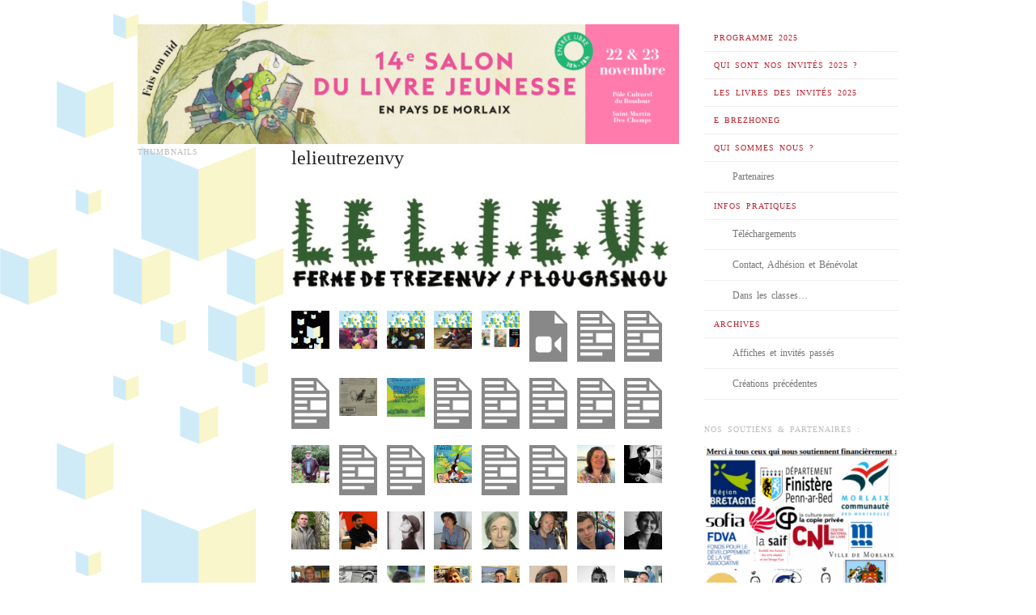

--- FILE ---
content_type: text/html; charset=UTF-8
request_url: https://www.labaiedeslivres.com/?attachment_id=2052
body_size: 18067
content:
<!doctype html>
<html lang="fr-FR">
<head>
<meta http-equiv="Content-Type" content="text/html; charset=UTF-8" />
<meta http-equiv="X-UA-Compatible" content="IE=edge,chrome=1">
    
<!-- Mobile viewport optimized -->
<meta name="viewport" content="width=device-width,initial-scale=1">


<!-- Title -->
<title>lelieutrezenvy</title>

<link rel="profile" href="http://gmpg.org/xfn/11" />
<link rel="pingback" href="https://www.labaiedeslivres.com/xmlrpc.php" />

<!-- WP Head -->
<meta name='robots' content='max-image-preview:large' />
<meta name="generator" content="WordPress 6.9" />
<meta name="template" content="Ascetica 0.3.5" />
<link rel="alternate" type="application/rss+xml" title="La Baie des Livres &raquo; Flux" href="https://www.labaiedeslivres.com/?feed=rss2" />
<link rel="alternate" type="application/rss+xml" title="La Baie des Livres &raquo; Flux des commentaires" href="https://www.labaiedeslivres.com/?feed=comments-rss2" />
<link rel="alternate" title="oEmbed (JSON)" type="application/json+oembed" href="https://www.labaiedeslivres.com/index.php?rest_route=%2Foembed%2F1.0%2Fembed&#038;url=https%3A%2F%2Fwww.labaiedeslivres.com%2F%3Fattachment_id%3D2052" />
<link rel="alternate" title="oEmbed (XML)" type="text/xml+oembed" href="https://www.labaiedeslivres.com/index.php?rest_route=%2Foembed%2F1.0%2Fembed&#038;url=https%3A%2F%2Fwww.labaiedeslivres.com%2F%3Fattachment_id%3D2052&#038;format=xml" />
<style id='wp-img-auto-sizes-contain-inline-css' type='text/css'>
img:is([sizes=auto i],[sizes^="auto," i]){contain-intrinsic-size:3000px 1500px}
/*# sourceURL=wp-img-auto-sizes-contain-inline-css */
</style>
<link rel='stylesheet' id='style-css' href='https://www.labaiedeslivres.com/wp-content/themes/ascetica/style.min.css?ver=0.3.5' type='text/css' media='all' />
<style id='wp-emoji-styles-inline-css' type='text/css'>

	img.wp-smiley, img.emoji {
		display: inline !important;
		border: none !important;
		box-shadow: none !important;
		height: 1em !important;
		width: 1em !important;
		margin: 0 0.07em !important;
		vertical-align: -0.1em !important;
		background: none !important;
		padding: 0 !important;
	}
/*# sourceURL=wp-emoji-styles-inline-css */
</style>
<style id='wp-block-library-inline-css' type='text/css'>
:root{--wp-block-synced-color:#7a00df;--wp-block-synced-color--rgb:122,0,223;--wp-bound-block-color:var(--wp-block-synced-color);--wp-editor-canvas-background:#ddd;--wp-admin-theme-color:#007cba;--wp-admin-theme-color--rgb:0,124,186;--wp-admin-theme-color-darker-10:#006ba1;--wp-admin-theme-color-darker-10--rgb:0,107,160.5;--wp-admin-theme-color-darker-20:#005a87;--wp-admin-theme-color-darker-20--rgb:0,90,135;--wp-admin-border-width-focus:2px}@media (min-resolution:192dpi){:root{--wp-admin-border-width-focus:1.5px}}.wp-element-button{cursor:pointer}:root .has-very-light-gray-background-color{background-color:#eee}:root .has-very-dark-gray-background-color{background-color:#313131}:root .has-very-light-gray-color{color:#eee}:root .has-very-dark-gray-color{color:#313131}:root .has-vivid-green-cyan-to-vivid-cyan-blue-gradient-background{background:linear-gradient(135deg,#00d084,#0693e3)}:root .has-purple-crush-gradient-background{background:linear-gradient(135deg,#34e2e4,#4721fb 50%,#ab1dfe)}:root .has-hazy-dawn-gradient-background{background:linear-gradient(135deg,#faaca8,#dad0ec)}:root .has-subdued-olive-gradient-background{background:linear-gradient(135deg,#fafae1,#67a671)}:root .has-atomic-cream-gradient-background{background:linear-gradient(135deg,#fdd79a,#004a59)}:root .has-nightshade-gradient-background{background:linear-gradient(135deg,#330968,#31cdcf)}:root .has-midnight-gradient-background{background:linear-gradient(135deg,#020381,#2874fc)}:root{--wp--preset--font-size--normal:16px;--wp--preset--font-size--huge:42px}.has-regular-font-size{font-size:1em}.has-larger-font-size{font-size:2.625em}.has-normal-font-size{font-size:var(--wp--preset--font-size--normal)}.has-huge-font-size{font-size:var(--wp--preset--font-size--huge)}.has-text-align-center{text-align:center}.has-text-align-left{text-align:left}.has-text-align-right{text-align:right}.has-fit-text{white-space:nowrap!important}#end-resizable-editor-section{display:none}.aligncenter{clear:both}.items-justified-left{justify-content:flex-start}.items-justified-center{justify-content:center}.items-justified-right{justify-content:flex-end}.items-justified-space-between{justify-content:space-between}.screen-reader-text{border:0;clip-path:inset(50%);height:1px;margin:-1px;overflow:hidden;padding:0;position:absolute;width:1px;word-wrap:normal!important}.screen-reader-text:focus{background-color:#ddd;clip-path:none;color:#444;display:block;font-size:1em;height:auto;left:5px;line-height:normal;padding:15px 23px 14px;text-decoration:none;top:5px;width:auto;z-index:100000}html :where(.has-border-color){border-style:solid}html :where([style*=border-top-color]){border-top-style:solid}html :where([style*=border-right-color]){border-right-style:solid}html :where([style*=border-bottom-color]){border-bottom-style:solid}html :where([style*=border-left-color]){border-left-style:solid}html :where([style*=border-width]){border-style:solid}html :where([style*=border-top-width]){border-top-style:solid}html :where([style*=border-right-width]){border-right-style:solid}html :where([style*=border-bottom-width]){border-bottom-style:solid}html :where([style*=border-left-width]){border-left-style:solid}html :where(img[class*=wp-image-]){height:auto;max-width:100%}:where(figure){margin:0 0 1em}html :where(.is-position-sticky){--wp-admin--admin-bar--position-offset:var(--wp-admin--admin-bar--height,0px)}@media screen and (max-width:600px){html :where(.is-position-sticky){--wp-admin--admin-bar--position-offset:0px}}

/*# sourceURL=wp-block-library-inline-css */
</style><style id='global-styles-inline-css' type='text/css'>
:root{--wp--preset--aspect-ratio--square: 1;--wp--preset--aspect-ratio--4-3: 4/3;--wp--preset--aspect-ratio--3-4: 3/4;--wp--preset--aspect-ratio--3-2: 3/2;--wp--preset--aspect-ratio--2-3: 2/3;--wp--preset--aspect-ratio--16-9: 16/9;--wp--preset--aspect-ratio--9-16: 9/16;--wp--preset--color--black: #000000;--wp--preset--color--cyan-bluish-gray: #abb8c3;--wp--preset--color--white: #ffffff;--wp--preset--color--pale-pink: #f78da7;--wp--preset--color--vivid-red: #cf2e2e;--wp--preset--color--luminous-vivid-orange: #ff6900;--wp--preset--color--luminous-vivid-amber: #fcb900;--wp--preset--color--light-green-cyan: #7bdcb5;--wp--preset--color--vivid-green-cyan: #00d084;--wp--preset--color--pale-cyan-blue: #8ed1fc;--wp--preset--color--vivid-cyan-blue: #0693e3;--wp--preset--color--vivid-purple: #9b51e0;--wp--preset--gradient--vivid-cyan-blue-to-vivid-purple: linear-gradient(135deg,rgb(6,147,227) 0%,rgb(155,81,224) 100%);--wp--preset--gradient--light-green-cyan-to-vivid-green-cyan: linear-gradient(135deg,rgb(122,220,180) 0%,rgb(0,208,130) 100%);--wp--preset--gradient--luminous-vivid-amber-to-luminous-vivid-orange: linear-gradient(135deg,rgb(252,185,0) 0%,rgb(255,105,0) 100%);--wp--preset--gradient--luminous-vivid-orange-to-vivid-red: linear-gradient(135deg,rgb(255,105,0) 0%,rgb(207,46,46) 100%);--wp--preset--gradient--very-light-gray-to-cyan-bluish-gray: linear-gradient(135deg,rgb(238,238,238) 0%,rgb(169,184,195) 100%);--wp--preset--gradient--cool-to-warm-spectrum: linear-gradient(135deg,rgb(74,234,220) 0%,rgb(151,120,209) 20%,rgb(207,42,186) 40%,rgb(238,44,130) 60%,rgb(251,105,98) 80%,rgb(254,248,76) 100%);--wp--preset--gradient--blush-light-purple: linear-gradient(135deg,rgb(255,206,236) 0%,rgb(152,150,240) 100%);--wp--preset--gradient--blush-bordeaux: linear-gradient(135deg,rgb(254,205,165) 0%,rgb(254,45,45) 50%,rgb(107,0,62) 100%);--wp--preset--gradient--luminous-dusk: linear-gradient(135deg,rgb(255,203,112) 0%,rgb(199,81,192) 50%,rgb(65,88,208) 100%);--wp--preset--gradient--pale-ocean: linear-gradient(135deg,rgb(255,245,203) 0%,rgb(182,227,212) 50%,rgb(51,167,181) 100%);--wp--preset--gradient--electric-grass: linear-gradient(135deg,rgb(202,248,128) 0%,rgb(113,206,126) 100%);--wp--preset--gradient--midnight: linear-gradient(135deg,rgb(2,3,129) 0%,rgb(40,116,252) 100%);--wp--preset--font-size--small: 13px;--wp--preset--font-size--medium: 20px;--wp--preset--font-size--large: 36px;--wp--preset--font-size--x-large: 42px;--wp--preset--spacing--20: 0.44rem;--wp--preset--spacing--30: 0.67rem;--wp--preset--spacing--40: 1rem;--wp--preset--spacing--50: 1.5rem;--wp--preset--spacing--60: 2.25rem;--wp--preset--spacing--70: 3.38rem;--wp--preset--spacing--80: 5.06rem;--wp--preset--shadow--natural: 6px 6px 9px rgba(0, 0, 0, 0.2);--wp--preset--shadow--deep: 12px 12px 50px rgba(0, 0, 0, 0.4);--wp--preset--shadow--sharp: 6px 6px 0px rgba(0, 0, 0, 0.2);--wp--preset--shadow--outlined: 6px 6px 0px -3px rgb(255, 255, 255), 6px 6px rgb(0, 0, 0);--wp--preset--shadow--crisp: 6px 6px 0px rgb(0, 0, 0);}:where(.is-layout-flex){gap: 0.5em;}:where(.is-layout-grid){gap: 0.5em;}body .is-layout-flex{display: flex;}.is-layout-flex{flex-wrap: wrap;align-items: center;}.is-layout-flex > :is(*, div){margin: 0;}body .is-layout-grid{display: grid;}.is-layout-grid > :is(*, div){margin: 0;}:where(.wp-block-columns.is-layout-flex){gap: 2em;}:where(.wp-block-columns.is-layout-grid){gap: 2em;}:where(.wp-block-post-template.is-layout-flex){gap: 1.25em;}:where(.wp-block-post-template.is-layout-grid){gap: 1.25em;}.has-black-color{color: var(--wp--preset--color--black) !important;}.has-cyan-bluish-gray-color{color: var(--wp--preset--color--cyan-bluish-gray) !important;}.has-white-color{color: var(--wp--preset--color--white) !important;}.has-pale-pink-color{color: var(--wp--preset--color--pale-pink) !important;}.has-vivid-red-color{color: var(--wp--preset--color--vivid-red) !important;}.has-luminous-vivid-orange-color{color: var(--wp--preset--color--luminous-vivid-orange) !important;}.has-luminous-vivid-amber-color{color: var(--wp--preset--color--luminous-vivid-amber) !important;}.has-light-green-cyan-color{color: var(--wp--preset--color--light-green-cyan) !important;}.has-vivid-green-cyan-color{color: var(--wp--preset--color--vivid-green-cyan) !important;}.has-pale-cyan-blue-color{color: var(--wp--preset--color--pale-cyan-blue) !important;}.has-vivid-cyan-blue-color{color: var(--wp--preset--color--vivid-cyan-blue) !important;}.has-vivid-purple-color{color: var(--wp--preset--color--vivid-purple) !important;}.has-black-background-color{background-color: var(--wp--preset--color--black) !important;}.has-cyan-bluish-gray-background-color{background-color: var(--wp--preset--color--cyan-bluish-gray) !important;}.has-white-background-color{background-color: var(--wp--preset--color--white) !important;}.has-pale-pink-background-color{background-color: var(--wp--preset--color--pale-pink) !important;}.has-vivid-red-background-color{background-color: var(--wp--preset--color--vivid-red) !important;}.has-luminous-vivid-orange-background-color{background-color: var(--wp--preset--color--luminous-vivid-orange) !important;}.has-luminous-vivid-amber-background-color{background-color: var(--wp--preset--color--luminous-vivid-amber) !important;}.has-light-green-cyan-background-color{background-color: var(--wp--preset--color--light-green-cyan) !important;}.has-vivid-green-cyan-background-color{background-color: var(--wp--preset--color--vivid-green-cyan) !important;}.has-pale-cyan-blue-background-color{background-color: var(--wp--preset--color--pale-cyan-blue) !important;}.has-vivid-cyan-blue-background-color{background-color: var(--wp--preset--color--vivid-cyan-blue) !important;}.has-vivid-purple-background-color{background-color: var(--wp--preset--color--vivid-purple) !important;}.has-black-border-color{border-color: var(--wp--preset--color--black) !important;}.has-cyan-bluish-gray-border-color{border-color: var(--wp--preset--color--cyan-bluish-gray) !important;}.has-white-border-color{border-color: var(--wp--preset--color--white) !important;}.has-pale-pink-border-color{border-color: var(--wp--preset--color--pale-pink) !important;}.has-vivid-red-border-color{border-color: var(--wp--preset--color--vivid-red) !important;}.has-luminous-vivid-orange-border-color{border-color: var(--wp--preset--color--luminous-vivid-orange) !important;}.has-luminous-vivid-amber-border-color{border-color: var(--wp--preset--color--luminous-vivid-amber) !important;}.has-light-green-cyan-border-color{border-color: var(--wp--preset--color--light-green-cyan) !important;}.has-vivid-green-cyan-border-color{border-color: var(--wp--preset--color--vivid-green-cyan) !important;}.has-pale-cyan-blue-border-color{border-color: var(--wp--preset--color--pale-cyan-blue) !important;}.has-vivid-cyan-blue-border-color{border-color: var(--wp--preset--color--vivid-cyan-blue) !important;}.has-vivid-purple-border-color{border-color: var(--wp--preset--color--vivid-purple) !important;}.has-vivid-cyan-blue-to-vivid-purple-gradient-background{background: var(--wp--preset--gradient--vivid-cyan-blue-to-vivid-purple) !important;}.has-light-green-cyan-to-vivid-green-cyan-gradient-background{background: var(--wp--preset--gradient--light-green-cyan-to-vivid-green-cyan) !important;}.has-luminous-vivid-amber-to-luminous-vivid-orange-gradient-background{background: var(--wp--preset--gradient--luminous-vivid-amber-to-luminous-vivid-orange) !important;}.has-luminous-vivid-orange-to-vivid-red-gradient-background{background: var(--wp--preset--gradient--luminous-vivid-orange-to-vivid-red) !important;}.has-very-light-gray-to-cyan-bluish-gray-gradient-background{background: var(--wp--preset--gradient--very-light-gray-to-cyan-bluish-gray) !important;}.has-cool-to-warm-spectrum-gradient-background{background: var(--wp--preset--gradient--cool-to-warm-spectrum) !important;}.has-blush-light-purple-gradient-background{background: var(--wp--preset--gradient--blush-light-purple) !important;}.has-blush-bordeaux-gradient-background{background: var(--wp--preset--gradient--blush-bordeaux) !important;}.has-luminous-dusk-gradient-background{background: var(--wp--preset--gradient--luminous-dusk) !important;}.has-pale-ocean-gradient-background{background: var(--wp--preset--gradient--pale-ocean) !important;}.has-electric-grass-gradient-background{background: var(--wp--preset--gradient--electric-grass) !important;}.has-midnight-gradient-background{background: var(--wp--preset--gradient--midnight) !important;}.has-small-font-size{font-size: var(--wp--preset--font-size--small) !important;}.has-medium-font-size{font-size: var(--wp--preset--font-size--medium) !important;}.has-large-font-size{font-size: var(--wp--preset--font-size--large) !important;}.has-x-large-font-size{font-size: var(--wp--preset--font-size--x-large) !important;}
/*# sourceURL=global-styles-inline-css */
</style>

<style id='classic-theme-styles-inline-css' type='text/css'>
/*! This file is auto-generated */
.wp-block-button__link{color:#fff;background-color:#32373c;border-radius:9999px;box-shadow:none;text-decoration:none;padding:calc(.667em + 2px) calc(1.333em + 2px);font-size:1.125em}.wp-block-file__button{background:#32373c;color:#fff;text-decoration:none}
/*# sourceURL=/wp-includes/css/classic-themes.min.css */
</style>
<link rel='stylesheet' id='ce_responsive-css' href='https://www.labaiedeslivres.com/wp-content/plugins/simple-embed-code/css/video-container.min.css?ver=2.5.1' type='text/css' media='all' />
<link rel='stylesheet' id='ascetica_fancybox-stylesheet-css' href='https://www.labaiedeslivres.com/wp-content/themes/ascetica/js/fancybox/jquery.fancybox-1.3.4.css?ver=1' type='text/css' media='screen' />
<link rel='stylesheet' id='ascetica_flexslider-stylesheet-css' href='https://www.labaiedeslivres.com/wp-content/themes/ascetica/js/flex-slider/flexslider.css?ver=1' type='text/css' media='screen' />
<script type="text/javascript" src="https://www.labaiedeslivres.com/wp-includes/js/jquery/jquery.min.js?ver=3.7.1" id="jquery-core-js"></script>
<script type="text/javascript" src="https://www.labaiedeslivres.com/wp-includes/js/jquery/jquery-migrate.min.js?ver=3.4.1" id="jquery-migrate-js"></script>
<link rel="https://api.w.org/" href="https://www.labaiedeslivres.com/index.php?rest_route=/" /><link rel="alternate" title="JSON" type="application/json" href="https://www.labaiedeslivres.com/index.php?rest_route=/wp/v2/media/2052" /><link rel="EditURI" type="application/rsd+xml" title="RSD" href="https://www.labaiedeslivres.com/xmlrpc.php?rsd" />
<link rel="canonical" href="https://www.labaiedeslivres.com/?attachment_id=2052" />
<link rel='shortlink' href='https://www.labaiedeslivres.com/?p=2052' />

	<style type="text/css">

		/* Font size. */
					html { font-size: 16px; }
		
		/* Font family. */
					body, #respond #submit, .button, a.button, .wpcf7-submit, #loginform .button-primary, .pagination a.page-numbers, .comment-navigation a.page-numbers, input[type="text"], input[type="password"], input[type="email"], .input-text, textarea, select { font-family: 'Georgia', serif; }
		
		/* Link color. */
					a, #footer a:hover, .entry-title a:hover { color: #bb2530; }
				a:hover, a:focus { color: #000; }

		/* Custom CSS. */
		
	
	</style>	

<style type="text/css" id="custom-background-css">
body.custom-background { background-color: #ffffff; background-image: url("https://www.labaiedeslivres.com/wp-content/uploads/2013/05/Background1.gif"); background-position: left top; background-size: auto; background-repeat: repeat-y; background-attachment: scroll; }
</style>
	<style id="sccss">/* Enter Your Custom CSS Here */
#site-description {
	font-size: 1.25em;
	font-style: italic;
	line-height: 1.428571428571429em;
	color: #3b314f;
	text-transform: none;
	width: 100%;
	clear: left;
	margin-bottom: 25px;
}

h1, h2, h3, h4, h5, h6 {
	color: #000;</style>
</head>

<body class="wordpress ltr fr_FR parent-theme y2026 m01 d17 h16 saturday logged-out custom-background custom-header singular singular-attachment singular-attachment-2052 attachment-image attachment-jpeg">

	
	<div id="container">
		
		<div class="wrap">

			
			<div id="header">
		
					
					<div id="branding">
						
						<div id="site-title">
<a href="https://www.labaiedeslivres.com" title="La Baie des Livres" rel="Home">
<img class="logo" src="https://www.labaiedeslivres.com/wp-content/uploads/2025/06/cropped-BDL-2025-SITE-317X70.png" alt="La Baie des Livres" />
</a>
</div>

												
					</div><!-- #branding -->

					
	
	<div id="menu-primary" class="menu-container">

		
		<div class="menu"><ul id="menu-primary-items" class=""><li id="menu-item-6288" class="menu-item menu-item-type-post_type menu-item-object-page menu-item-6288"><a href="https://www.labaiedeslivres.com/?page_id=6252">PROGRAMME 2025</a></li>
<li id="menu-item-2784" class="menu-item menu-item-type-post_type menu-item-object-page menu-item-2784"><a href="https://www.labaiedeslivres.com/?page_id=1552">Qui sont nos invités 2025 ?</a></li>
<li id="menu-item-2498" class="menu-item menu-item-type-post_type menu-item-object-page menu-item-2498"><a href="https://www.labaiedeslivres.com/?page_id=2495">Les livres des invités 2025</a></li>
<li id="menu-item-3529" class="menu-item menu-item-type-post_type menu-item-object-page menu-item-3529"><a href="https://www.labaiedeslivres.com/?page_id=3520">E Brezhoneg</a></li>
<li id="menu-item-1953" class="menu-item menu-item-type-post_type menu-item-object-page menu-item-has-children menu-item-1953"><a href="https://www.labaiedeslivres.com/?page_id=275">Qui sommes nous ?</a>
<ul class="sub-menu">
	<li id="menu-item-1951" class="menu-item menu-item-type-post_type menu-item-object-page menu-item-1951"><a href="https://www.labaiedeslivres.com/?page_id=1947">Partenaires</a></li>
</ul>
</li>
<li id="menu-item-1570" class="menu-item menu-item-type-post_type menu-item-object-page menu-item-has-children menu-item-1570"><a href="https://www.labaiedeslivres.com/?page_id=1566">Infos pratiques</a>
<ul class="sub-menu">
	<li id="menu-item-1491" class="menu-item menu-item-type-post_type menu-item-object-page menu-item-1491"><a href="https://www.labaiedeslivres.com/?page_id=1431">Téléchargements</a></li>
	<li id="menu-item-434" class="menu-item menu-item-type-post_type menu-item-object-page menu-item-434"><a href="https://www.labaiedeslivres.com/?page_id=432">Contact, Adhésion et Bénévolat</a></li>
	<li id="menu-item-3901" class="menu-item menu-item-type-post_type menu-item-object-page menu-item-3901"><a href="https://www.labaiedeslivres.com/?page_id=3898">Dans les classes…</a></li>
</ul>
</li>
<li id="menu-item-1586" class="menu-item menu-item-type-post_type menu-item-object-page menu-item-has-children menu-item-1586"><a href="https://www.labaiedeslivres.com/?page_id=543">Archives</a>
<ul class="sub-menu">
	<li id="menu-item-4035" class="menu-item menu-item-type-post_type menu-item-object-page menu-item-4035"><a href="https://www.labaiedeslivres.com/?page_id=543">Affiches et invités passés</a></li>
	<li id="menu-item-4000" class="menu-item menu-item-type-post_type menu-item-object-page menu-item-4000"><a href="https://www.labaiedeslivres.com/?page_id=3995">Créations précédentes</a></li>
</ul>
</li>
</ul></div>
		
	</div><!-- #menu-primary .menu-container -->

	
					
	
											
	
						
			</div><!-- #header -->

						
						
			<div id="main">
				
				
				<div id="primary" class="site-content">

							
	
	<div id="content">

		
			
				
					
					<div id="post-2052" class="hentry attachment inherit post-1 odd author-valerie">

						
						<h1 class='attachment-title entry-title'><a href='https://www.labaiedeslivres.com/?attachment_id=2052'>lelieutrezenvy</a></h1>
						<div class="entry-content">
							
								<p class="attachment-image">
									<img width="544" height="138" src="https://www.labaiedeslivres.com/wp-content/uploads/2015/05/lelieutrezenvy.jpg" class="alignleft" alt="" decoding="async" fetchpriority="high" srcset="https://www.labaiedeslivres.com/wp-content/uploads/2015/05/lelieutrezenvy.jpg 544w, https://www.labaiedeslivres.com/wp-content/uploads/2015/05/lelieutrezenvy-300x76.jpg 300w" sizes="(max-width: 544px) 100vw, 544px" />								</p><!-- .attachment-image -->

							
																				</div><!-- .entry-content -->

						
			<div id='gallery-0-1' class='gallery gallery-0'>
				<div class='gallery-row gallery-col-8 gallery-clear'>
					<figure class='gallery-item col-8'>
						<div class='gallery-icon landscape'><a href='https://www.labaiedeslivres.com/?attachment_id=663'><img width="150" height="150" src="https://www.labaiedeslivres.com/wp-content/uploads/2013/05/Background1-150x150.gif" class="attachment-thumbnail size-thumbnail" alt="" decoding="async" /></a></div>
					</figure>
					<figure class='gallery-item col-8'>
						<div class='gallery-icon landscape'><a href='https://www.labaiedeslivres.com/?attachment_id=664'><img width="150" height="150" src="https://www.labaiedeslivres.com/wp-content/uploads/2013/05/copy-bandeau04-150x150.jpg" class="attachment-thumbnail size-thumbnail" alt="" decoding="async" /></a></div>
					</figure>
					<figure class='gallery-item col-8'>
						<div class='gallery-icon landscape'><a href='https://www.labaiedeslivres.com/?attachment_id=665'><img width="150" height="150" src="https://www.labaiedeslivres.com/wp-content/uploads/2013/05/copy-bandeau02-150x150.jpg" class="attachment-thumbnail size-thumbnail" alt="" decoding="async" loading="lazy" /></a></div>
					</figure>
					<figure class='gallery-item col-8'>
						<div class='gallery-icon landscape'><a href='https://www.labaiedeslivres.com/?attachment_id=666'><img width="150" height="150" src="https://www.labaiedeslivres.com/wp-content/uploads/2013/05/bandeau011-150x150.jpg" class="attachment-thumbnail size-thumbnail" alt="" decoding="async" loading="lazy" /></a></div>
					</figure>
					<figure class='gallery-item col-8'>
						<div class='gallery-icon landscape'><a href='https://www.labaiedeslivres.com/?attachment_id=668'><img width="150" height="150" src="https://www.labaiedeslivres.com/wp-content/uploads/2013/05/copy-130517_baie_des_livres_rch_bandeau1-150x150.jpg" class="attachment-thumbnail size-thumbnail" alt="" decoding="async" loading="lazy" /></a></div>
					</figure>
					<figure class='gallery-item col-8'>
						<div class='gallery-icon landscape'><a href='https://www.labaiedeslivres.com/?attachment_id=731'><img width="48" height="64" src="https://www.labaiedeslivres.com/wp-includes/images/media/video.svg" class="attachment-thumbnail size-thumbnail" alt="" decoding="async" loading="lazy" /></a></div>
					</figure>
					<figure class='gallery-item col-8'>
						<div class='gallery-icon landscape'><a href='https://www.labaiedeslivres.com/?attachment_id=808'><img width="48" height="64" src="https://www.labaiedeslivres.com/wp-includes/images/media/document.svg" class="attachment-thumbnail size-thumbnail" alt="" decoding="async" loading="lazy" /></a></div>
					</figure>
					<figure class='gallery-item col-8'>
						<div class='gallery-icon landscape'><a href='https://www.labaiedeslivres.com/?attachment_id=841'><img width="48" height="64" src="https://www.labaiedeslivres.com/wp-includes/images/media/document.svg" class="attachment-thumbnail size-thumbnail" alt="" decoding="async" loading="lazy" /></a></div>
					</figure>
				</div>
				<div class='gallery-row gallery-col-8 gallery-clear'>
					<figure class='gallery-item col-8'>
						<div class='gallery-icon landscape'><a href='https://www.labaiedeslivres.com/?attachment_id=843'><img width="48" height="64" src="https://www.labaiedeslivres.com/wp-includes/images/media/document.svg" class="attachment-thumbnail size-thumbnail" alt="" decoding="async" loading="lazy" /></a></div>
					</figure>
					<figure class='gallery-item col-8'>
						<div class='gallery-icon landscape'><a href='https://www.labaiedeslivres.com/?attachment_id=868'><img width="150" height="150" src="https://www.labaiedeslivres.com/wp-content/uploads/2013/09/GazetteEchoMorlaix-150x150.jpg" class="attachment-thumbnail size-thumbnail" alt="" decoding="async" loading="lazy" /></a></div>
					</figure>
					<figure class='gallery-item col-8'>
						<div class='gallery-icon landscape'><a href='https://www.labaiedeslivres.com/?attachment_id=873'><img width="148" height="150" src="https://www.labaiedeslivres.com/wp-content/uploads/2013/09/130911-MarquePages-148x150.jpg" class="attachment-thumbnail size-thumbnail" alt="Salon du livre jeunesse 2013 du pays de Morlaix" decoding="async" loading="lazy" /></a></div>
						<figcaption class='gallery-caption'>Salon du livre jeunesse 2013 </figcaption>
					</figure>
					<figure class='gallery-item col-8'>
						<div class='gallery-icon landscape'><a href='https://www.labaiedeslivres.com/?attachment_id=885'><img width="48" height="64" src="https://www.labaiedeslivres.com/wp-includes/images/media/document.svg" class="attachment-thumbnail size-thumbnail" alt="" decoding="async" loading="lazy" /></a></div>
					</figure>
					<figure class='gallery-item col-8'>
						<div class='gallery-icon landscape'><a href='https://www.labaiedeslivres.com/?attachment_id=966'><img width="48" height="64" src="https://www.labaiedeslivres.com/wp-includes/images/media/document.svg" class="attachment-thumbnail size-thumbnail" alt="" decoding="async" loading="lazy" /></a></div>
					</figure>
					<figure class='gallery-item col-8'>
						<div class='gallery-icon landscape'><a href='https://www.labaiedeslivres.com/?attachment_id=970'><img width="48" height="64" src="https://www.labaiedeslivres.com/wp-includes/images/media/document.svg" class="attachment-thumbnail size-thumbnail" alt="" decoding="async" loading="lazy" /></a></div>
					</figure>
					<figure class='gallery-item col-8'>
						<div class='gallery-icon landscape'><a href='https://www.labaiedeslivres.com/?attachment_id=972'><img width="48" height="64" src="https://www.labaiedeslivres.com/wp-includes/images/media/document.svg" class="attachment-thumbnail size-thumbnail" alt="" decoding="async" loading="lazy" /></a></div>
					</figure>
					<figure class='gallery-item col-8'>
						<div class='gallery-icon landscape'><a href='https://www.labaiedeslivres.com/?attachment_id=1031'><img width="48" height="64" src="https://www.labaiedeslivres.com/wp-includes/images/media/document.svg" class="attachment-thumbnail size-thumbnail" alt="" decoding="async" loading="lazy" /></a></div>
					</figure>
				</div>
				<div class='gallery-row gallery-col-8 gallery-clear'>
					<figure class='gallery-item col-8'>
						<div class='gallery-icon landscape'><a href='https://www.labaiedeslivres.com/?attachment_id=1048'><img width="150" height="150" src="https://www.labaiedeslivres.com/wp-content/uploads/2013/10/FanchPeru-150x150.jpg" class="attachment-thumbnail size-thumbnail" alt="" decoding="async" loading="lazy" /></a></div>
					</figure>
					<figure class='gallery-item col-8'>
						<div class='gallery-icon landscape'><a href='https://www.labaiedeslivres.com/?attachment_id=1105'><img width="48" height="64" src="https://www.labaiedeslivres.com/wp-includes/images/media/document.svg" class="attachment-thumbnail size-thumbnail" alt="" decoding="async" loading="lazy" /></a></div>
					</figure>
					<figure class='gallery-item col-8'>
						<div class='gallery-icon landscape'><a href='https://www.labaiedeslivres.com/?attachment_id=1107'><img width="48" height="64" src="https://www.labaiedeslivres.com/wp-includes/images/media/document.svg" class="attachment-thumbnail size-thumbnail" alt="" decoding="async" loading="lazy" /></a></div>
					</figure>
					<figure class='gallery-item col-8'>
						<div class='gallery-icon landscape'><a href='https://www.labaiedeslivres.com/?attachment_id=1109'><img width="150" height="150" src="https://www.labaiedeslivres.com/wp-content/uploads/2013/11/Visuel-Salon-2013-Mediatheque-150x150.jpg" class="attachment-thumbnail size-thumbnail" alt="" decoding="async" loading="lazy" /></a></div>
					</figure>
					<figure class='gallery-item col-8'>
						<div class='gallery-icon landscape'><a href='https://www.labaiedeslivres.com/?attachment_id=1121'><img width="48" height="64" src="https://www.labaiedeslivres.com/wp-includes/images/media/document.svg" class="attachment-thumbnail size-thumbnail" alt="" decoding="async" loading="lazy" /></a></div>
					</figure>
					<figure class='gallery-item col-8'>
						<div class='gallery-icon landscape'><a href='https://www.labaiedeslivres.com/?attachment_id=1188'><img width="48" height="64" src="https://www.labaiedeslivres.com/wp-includes/images/media/document.svg" class="attachment-thumbnail size-thumbnail" alt="" decoding="async" loading="lazy" /></a></div>
					</figure>
					<figure class='gallery-item col-8'>
						<div class='gallery-icon landscape'><a href='https://www.labaiedeslivres.com/?attachment_id=1307'><img width="150" height="150" src="https://www.labaiedeslivres.com/wp-content/uploads/2014/06/web-Salaun-150x150.jpg" class="attachment-thumbnail size-thumbnail" alt="" decoding="async" loading="lazy" /></a></div>
						<figcaption class='gallery-caption'><a href="http://www.labaiedeslivres.com/?p=1290">Anne Salaun</a></figcaption>
					</figure>
					<figure class='gallery-item col-8'>
						<div class='gallery-icon landscape'><a href='https://www.labaiedeslivres.com/?attachment_id=1308'><img width="150" height="150" src="https://www.labaiedeslivres.com/wp-content/uploads/2014/06/web-KRIS-NB-Chauchot-Sébastien-150x150.jpg" class="attachment-thumbnail size-thumbnail" alt="" decoding="async" loading="lazy" srcset="https://www.labaiedeslivres.com/wp-content/uploads/2014/06/web-KRIS-NB-Chauchot-Sébastien-150x150.jpg 150w, https://www.labaiedeslivres.com/wp-content/uploads/2014/06/web-KRIS-NB-Chauchot-Sébastien.jpg 276w" sizes="auto, (max-width: 150px) 100vw, 150px" /></a></div>
						<figcaption class='gallery-caption'>Kris</figcaption>
					</figure>
				</div>
				<div class='gallery-row gallery-col-8 gallery-clear'>
					<figure class='gallery-item col-8'>
						<div class='gallery-icon landscape'><a href='https://www.labaiedeslivres.com/?attachment_id=1309'><img width="150" height="150" src="https://www.labaiedeslivres.com/wp-content/uploads/2014/06/web-leborgne-150x150.jpg" class="attachment-thumbnail size-thumbnail" alt="" decoding="async" loading="lazy" /></a></div>
						<figcaption class='gallery-caption'><a href="http://www.labaiedeslivres.com/?p=1236">Loïc Le Borgne</a></figcaption>
					</figure>
					<figure class='gallery-item col-8'>
						<div class='gallery-icon landscape'><a href='https://www.labaiedeslivres.com/?attachment_id=1310'><img width="150" height="150" src="https://www.labaiedeslivres.com/wp-content/uploads/2014/06/web-tallec-150x150.jpg" class="attachment-thumbnail size-thumbnail" alt="" decoding="async" loading="lazy" /></a></div>
						<figcaption class='gallery-caption'><a href="http://www.labaiedeslivres.com/?p=1252">Olivier Tallec</a></figcaption>
					</figure>
					<figure class='gallery-item col-8'>
						<div class='gallery-icon landscape'><a href='https://www.labaiedeslivres.com/?attachment_id=1311'><img width="150" height="150" src="https://www.labaiedeslivres.com/wp-content/uploads/2014/06/web-chaix-150x150.jpg" class="attachment-thumbnail size-thumbnail" alt="" decoding="async" loading="lazy" /></a></div>
						<figcaption class='gallery-caption'><a href="http://www.labaiedeslivres.com/?p=1211">Carole Chaix</a></figcaption>
					</figure>
					<figure class='gallery-item col-8'>
						<div class='gallery-icon landscape'><a href='https://www.labaiedeslivres.com/?attachment_id=1313'><img width="150" height="150" src="https://www.labaiedeslivres.com/wp-content/uploads/2014/06/web-valckx1-150x150.jpg" class="attachment-thumbnail size-thumbnail" alt="" decoding="async" loading="lazy" /></a></div>
						<figcaption class='gallery-caption'><a href="http://www.labaiedeslivres.com/?p=1400">Catharina Valckx</a></figcaption>
					</figure>
					<figure class='gallery-item col-8'>
						<div class='gallery-icon landscape'><a href='https://www.labaiedeslivres.com/?attachment_id=1314'><img width="150" height="150" src="https://www.labaiedeslivres.com/wp-content/uploads/2014/06/web-malineau-150x150.jpg" class="attachment-thumbnail size-thumbnail" alt="" decoding="async" loading="lazy" /></a></div>
						<figcaption class='gallery-caption'>Jean-Hugues Malineau</figcaption>
					</figure>
					<figure class='gallery-item col-8'>
						<div class='gallery-icon landscape'><a href='https://www.labaiedeslivres.com/?attachment_id=1315'><img width="150" height="150" src="https://www.labaiedeslivres.com/wp-content/uploads/2014/06/web-pilorget-150x150.jpg" class="attachment-thumbnail size-thumbnail" alt="" decoding="async" loading="lazy" /></a></div>
						<figcaption class='gallery-caption'><a href="http://www.labaiedeslivres.com/?p=1244">Bruno Pilorget</a></figcaption>
					</figure>
					<figure class='gallery-item col-8'>
						<div class='gallery-icon landscape'><a href='https://www.labaiedeslivres.com/?attachment_id=1317'><img width="150" height="150" src="https://www.labaiedeslivres.com/wp-content/uploads/2014/06/web-Kiehl-150x150.jpg" class="attachment-thumbnail size-thumbnail" alt="" decoding="async" loading="lazy" /></a></div>
						<figcaption class='gallery-caption'>Stéphane Kiehl</figcaption>
					</figure>
					<figure class='gallery-item col-8'>
						<div class='gallery-icon landscape'><a href='https://www.labaiedeslivres.com/?attachment_id=1318'><img width="150" height="150" src="https://www.labaiedeslivres.com/wp-content/uploads/2014/06/web-Chausson-150x150.jpg" class="attachment-thumbnail size-thumbnail" alt="" decoding="async" loading="lazy" /></a></div>
						<figcaption class='gallery-caption'><a href="http://www.labaiedeslivres.com/?p=1219">Julia Chausson</a></figcaption>
					</figure>
				</div>
				<div class='gallery-row gallery-col-8 gallery-clear'>
					<figure class='gallery-item col-8'>
						<div class='gallery-icon landscape'><a href='https://www.labaiedeslivres.com/?attachment_id=1320'><img width="150" height="150" src="https://www.labaiedeslivres.com/wp-content/uploads/2014/06/web-berthou-150x150.jpg" class="attachment-thumbnail size-thumbnail" alt="" decoding="async" loading="lazy" /></a></div>
					</figure>
					<figure class='gallery-item col-8'>
						<div class='gallery-icon landscape'><a href='https://www.labaiedeslivres.com/?attachment_id=1326'><img width="150" height="150" src="https://www.labaiedeslivres.com/wp-content/uploads/2014/06/web-christos1-150x150.jpg" class="attachment-thumbnail size-thumbnail" alt="" decoding="async" loading="lazy" /></a></div>
						<figcaption class='gallery-caption'><a href="http://www.labaiedeslivres.com/?p=1187">Christos</a></figcaption>
					</figure>
					<figure class='gallery-item col-8'>
						<div class='gallery-icon landscape'><a href='https://www.labaiedeslivres.com/?attachment_id=1361'><img width="150" height="150" src="https://www.labaiedeslivres.com/wp-content/uploads/2014/06/fanny-chauffin_072-150x150.jpg" class="attachment-thumbnail size-thumbnail" alt="" decoding="async" loading="lazy" /></a></div>
					</figure>
					<figure class='gallery-item col-8'>
						<div class='gallery-icon landscape'><a href='https://www.labaiedeslivres.com/?attachment_id=1386'><img width="150" height="150" src="https://www.labaiedeslivres.com/wp-content/uploads/2014/06/fanny-chauffin-150x150.jpg" class="attachment-thumbnail size-thumbnail" alt="" decoding="async" loading="lazy" /></a></div>
						<figcaption class='gallery-caption'><a href="http://www.labaiedeslivres.com/?p=1341">Fanny Chauffin</a></figcaption>
					</figure>
					<figure class='gallery-item col-8'>
						<div class='gallery-icon landscape'><a href='https://www.labaiedeslivres.com/?attachment_id=1387'><img width="150" height="150" src="https://www.labaiedeslivres.com/wp-content/uploads/2014/06/Kervella-150x150.jpg" class="attachment-thumbnail size-thumbnail" alt="" decoding="async" loading="lazy" srcset="https://www.labaiedeslivres.com/wp-content/uploads/2014/06/Kervella-150x150.jpg 150w, https://www.labaiedeslivres.com/wp-content/uploads/2014/06/Kervella-298x300.jpg 298w, https://www.labaiedeslivres.com/wp-content/uploads/2014/06/Kervella.jpg 340w" sizes="auto, (max-width: 150px) 100vw, 150px" /></a></div>
						<figcaption class='gallery-caption'><a href="http://www.labaiedeslivres.com/?p=1352">Goulc&rsquo;han Kervella</a></figcaption>
					</figure>
					<figure class='gallery-item col-8'>
						<div class='gallery-icon landscape'><a href='https://www.labaiedeslivres.com/?attachment_id=1389'><img width="150" height="150" src="https://www.labaiedeslivres.com/wp-content/uploads/2014/06/web-malineau02-150x150.jpg" class="attachment-thumbnail size-thumbnail" alt="" decoding="async" loading="lazy" /></a></div>
						<figcaption class='gallery-caption'><a href="http://www.labaiedeslivres.com/?p=1273">Jean-Hugues Malineau</a></figcaption>
					</figure>
					<figure class='gallery-item col-8'>
						<div class='gallery-icon landscape'><a href='https://www.labaiedeslivres.com/?attachment_id=1398'><img width="150" height="150" src="https://www.labaiedeslivres.com/wp-content/uploads/2014/06/web-SKiehl-150x150.jpg" class="attachment-thumbnail size-thumbnail" alt="" decoding="async" loading="lazy" srcset="https://www.labaiedeslivres.com/wp-content/uploads/2014/06/web-SKiehl-150x150.jpg 150w, https://www.labaiedeslivres.com/wp-content/uploads/2014/06/web-SKiehl-300x300.jpg 300w, https://www.labaiedeslivres.com/wp-content/uploads/2014/06/web-SKiehl-1024x1024.jpg 1024w, https://www.labaiedeslivres.com/wp-content/uploads/2014/06/web-SKiehl.jpg 1555w" sizes="auto, (max-width: 150px) 100vw, 150px" /></a></div>
						<figcaption class='gallery-caption'><a href="http://www.labaiedeslivres.com/?p=1202"> Stéphane Kiehl</a></figcaption>
					</figure>
					<figure class='gallery-item col-8'>
						<div class='gallery-icon landscape'><a href='https://www.labaiedeslivres.com/?attachment_id=1471'><img width="150" height="150" src="https://www.labaiedeslivres.com/wp-content/uploads/2014/06/web-Pellerin-150x150.jpg" class="attachment-thumbnail size-thumbnail" alt="" decoding="async" loading="lazy" /></a></div>
						<figcaption class='gallery-caption'><a href="http://www.labaiedeslivres.com/?p=1425">Patrice Pellerin</a></figcaption>
					</figure>
				</div>
				<div class='gallery-row gallery-col-8 gallery-clear'>
					<figure class='gallery-item col-8'>
						<div class='gallery-icon landscape'><a href='https://www.labaiedeslivres.com/?attachment_id=1472'><img width="150" height="150" src="https://www.labaiedeslivres.com/wp-content/uploads/2014/06/web-Alline-150x150.jpg" class="attachment-thumbnail size-thumbnail" alt="" decoding="async" loading="lazy" srcset="https://www.labaiedeslivres.com/wp-content/uploads/2014/06/web-Alline-150x150.jpg 150w, https://www.labaiedeslivres.com/wp-content/uploads/2014/06/web-Alline.jpg 250w" sizes="auto, (max-width: 150px) 100vw, 150px" /></a></div>
						<figcaption class='gallery-caption'><a href="http://www.labaiedeslivres.com/?p=1482" >Christophe Alline</a>
</figcaption>
					</figure>
					<figure class='gallery-item col-8'>
						<div class='gallery-icon landscape'><a href='https://www.labaiedeslivres.com/?attachment_id=1473'><img width="150" height="150" src="https://www.labaiedeslivres.com/wp-content/uploads/2014/06/web-Gastaut-150x150.jpg" class="attachment-thumbnail size-thumbnail" alt="" decoding="async" loading="lazy" /></a></div>
						<figcaption class='gallery-caption'><a href="http://www.labaiedeslivres.com/?p=1297">Charlotte Gastaut</a></figcaption>
					</figure>
					<figure class='gallery-item col-8'>
						<div class='gallery-icon landscape'><a href='https://www.labaiedeslivres.com/?attachment_id=1475'><img width="150" height="150" src="https://www.labaiedeslivres.com/wp-content/uploads/2014/06/web-KRIS-NB-Chauchot-Sébastien1-150x150.jpg" class="attachment-thumbnail size-thumbnail" alt="" decoding="async" loading="lazy" srcset="https://www.labaiedeslivres.com/wp-content/uploads/2014/06/web-KRIS-NB-Chauchot-Sébastien1-150x150.jpg 150w, https://www.labaiedeslivres.com/wp-content/uploads/2014/06/web-KRIS-NB-Chauchot-Sébastien1-300x300.jpg 300w, https://www.labaiedeslivres.com/wp-content/uploads/2014/06/web-KRIS-NB-Chauchot-Sébastien1-1024x1024.jpg 1024w, https://www.labaiedeslivres.com/wp-content/uploads/2014/06/web-KRIS-NB-Chauchot-Sébastien1.jpg 1424w" sizes="auto, (max-width: 150px) 100vw, 150px" /></a></div>
						<figcaption class='gallery-caption'><a href="http://www.labaiedeslivres.com/?p=1228">Kris</a></figcaption>
					</figure>
					<figure class='gallery-item col-8'>
						<div class='gallery-icon landscape'><a href='https://www.labaiedeslivres.com/?attachment_id=1571'><img width="150" height="150" src="https://www.labaiedeslivres.com/wp-content/uploads/2014/08/bandeau03-150x150.jpg" class="attachment-thumbnail size-thumbnail" alt="" decoding="async" loading="lazy" /></a></div>
					</figure>
					<figure class='gallery-item col-8'>
						<div class='gallery-icon landscape'><a href='https://www.labaiedeslivres.com/?attachment_id=1602'><img width="150" height="150" src="https://www.labaiedeslivres.com/wp-content/uploads/2014/08/Edito-150x150.jpg" class="attachment-thumbnail size-thumbnail" alt="" decoding="async" loading="lazy" /></a></div>
					</figure>
					<figure class='gallery-item col-8'>
						<div class='gallery-icon landscape'><a href='https://www.labaiedeslivres.com/?attachment_id=1604'><img width="148" height="150" src="https://www.labaiedeslivres.com/wp-content/uploads/2014/08/130911-MarquePagesbis-148x150.jpg" class="attachment-thumbnail size-thumbnail" alt="" decoding="async" loading="lazy" /></a></div>
					</figure>
					<figure class='gallery-item col-8'>
						<div class='gallery-icon landscape'><a href='https://www.labaiedeslivres.com/?attachment_id=1614'><img width="150" height="150" src="https://www.labaiedeslivres.com/wp-content/uploads/2013/02/VisuelCaroleChaix-200x155-150x150.jpg" class="attachment-thumbnail size-thumbnail" alt="" decoding="async" loading="lazy" /></a></div>
					</figure>
					<figure class='gallery-item col-8'>
						<div class='gallery-icon landscape'><a href='https://www.labaiedeslivres.com/?attachment_id=1620'><img width="150" height="150" src="https://www.labaiedeslivres.com/wp-content/uploads/2014/08/web-berthou-150x150.jpg" class="attachment-thumbnail size-thumbnail" alt="" decoding="async" loading="lazy" srcset="https://www.labaiedeslivres.com/wp-content/uploads/2014/08/web-berthou-150x150.jpg 150w, https://www.labaiedeslivres.com/wp-content/uploads/2014/08/web-berthou-300x300.jpg 300w, https://www.labaiedeslivres.com/wp-content/uploads/2014/08/web-berthou-1024x1024.jpg 1024w, https://www.labaiedeslivres.com/wp-content/uploads/2014/08/web-berthou-600x600.jpg 600w, https://www.labaiedeslivres.com/wp-content/uploads/2014/08/web-berthou.jpg 1239w" sizes="auto, (max-width: 150px) 100vw, 150px" /></a></div>
						<figcaption class='gallery-caption'><a href="http://www.labaiedeslivres.com/?p=1372" >Maryvonne Berthou</a>
</figcaption>
					</figure>
				</div>
				<div class='gallery-row gallery-col-8 gallery-clear'>
					<figure class='gallery-item col-8'>
						<div class='gallery-icon landscape'><a href='https://www.labaiedeslivres.com/?attachment_id=1628'><img width="150" height="78" src="https://www.labaiedeslivres.com/wp-content/uploads/2014/09/sub2013-e1409558433699.jpg" class="attachment-thumbnail size-thumbnail" alt="" decoding="async" loading="lazy" /></a></div>
					</figure>
					<figure class='gallery-item col-8'>
						<div class='gallery-icon landscape'><a href='https://www.labaiedeslivres.com/?attachment_id=1668'><img width="150" height="150" src="https://www.labaiedeslivres.com/wp-content/uploads/2014/10/VisuelCaroleChaix-150x150.jpg" class="attachment-thumbnail size-thumbnail" alt="" decoding="async" loading="lazy" /></a></div>
					</figure>
					<figure class='gallery-item col-8'>
						<div class='gallery-icon landscape'><a href='https://www.labaiedeslivres.com/?attachment_id=1671'><img width="150" height="150" src="https://www.labaiedeslivres.com/wp-content/uploads/2014/10/bandeauPoleRoudour-150x150.jpg" class="attachment-thumbnail size-thumbnail" alt="" decoding="async" loading="lazy" /></a></div>
					</figure>
					<figure class='gallery-item col-8'>
						<div class='gallery-icon landscape'><a href='https://www.labaiedeslivres.com/?attachment_id=1700'><img width="48" height="64" src="https://www.labaiedeslivres.com/wp-includes/images/media/document.svg" class="attachment-thumbnail size-thumbnail" alt="" decoding="async" loading="lazy" /></a></div>
					</figure>
					<figure class='gallery-item col-8'>
						<div class='gallery-icon landscape'><a href='https://www.labaiedeslivres.com/?attachment_id=1703'><img width="150" height="150" src="https://www.labaiedeslivres.com/wp-content/uploads/2014/11/Affiche-A3-fr-150x150.jpg" class="attachment-thumbnail size-thumbnail" alt="" decoding="async" loading="lazy" /></a></div>
					</figure>
					<figure class='gallery-item col-8'>
						<div class='gallery-icon landscape'><a href='https://www.labaiedeslivres.com/?attachment_id=1704'><img width="150" height="150" src="https://www.labaiedeslivres.com/wp-content/uploads/2014/11/Affiche-A3-Bzh-150x150.jpg" class="attachment-thumbnail size-thumbnail" alt="" decoding="async" loading="lazy" /></a></div>
					</figure>
					<figure class='gallery-item col-8'>
						<div class='gallery-icon landscape'><a href='https://www.labaiedeslivres.com/?attachment_id=1705'><img width="150" height="117" src="https://www.labaiedeslivres.com/wp-content/uploads/2014/11/BdL-bandeauWeb-150x117.jpg" class="attachment-thumbnail size-thumbnail" alt="" decoding="async" loading="lazy" /></a></div>
					</figure>
					<figure class='gallery-item col-8'>
						<div class='gallery-icon landscape'><a href='https://www.labaiedeslivres.com/?attachment_id=1721'><img width="48" height="64" src="https://www.labaiedeslivres.com/wp-includes/images/media/document.svg" class="attachment-thumbnail size-thumbnail" alt="" decoding="async" loading="lazy" /></a></div>
					</figure>
				</div>
				<div class='gallery-row gallery-col-8 gallery-clear'>
					<figure class='gallery-item col-8'>
						<div class='gallery-icon landscape'><a href='https://www.labaiedeslivres.com/?attachment_id=1731'><img width="48" height="64" src="https://www.labaiedeslivres.com/wp-includes/images/media/document.svg" class="attachment-thumbnail size-thumbnail" alt="" decoding="async" loading="lazy" /></a></div>
					</figure>
					<figure class='gallery-item col-8'>
						<div class='gallery-icon landscape'><a href='https://www.labaiedeslivres.com/?attachment_id=1739'><img width="150" height="150" src="https://www.labaiedeslivres.com/wp-content/uploads/2013/02/mediatheque-150x150.jpg" class="attachment-thumbnail size-thumbnail" alt="" decoding="async" loading="lazy" /></a></div>
						<figcaption class='gallery-caption'>rr</figcaption>
					</figure>
					<figure class='gallery-item col-8'>
						<div class='gallery-icon landscape'><a href='https://www.labaiedeslivres.com/?attachment_id=1740'><img width="150" height="150" src="https://www.labaiedeslivres.com/wp-content/uploads/2013/02/JuliaChausson-150x150.jpg" class="attachment-thumbnail size-thumbnail" alt="" decoding="async" loading="lazy" /></a></div>
						<figcaption class='gallery-caption'>rr</figcaption>
					</figure>
					<figure class='gallery-item col-8'>
						<div class='gallery-icon landscape'><a href='https://www.labaiedeslivres.com/?attachment_id=1741'><img width="150" height="150" src="https://www.labaiedeslivres.com/wp-content/uploads/2013/02/ChansonsRobots01-150x150.jpg" class="attachment-thumbnail size-thumbnail" alt="" decoding="async" loading="lazy" /></a></div>
						<figcaption class='gallery-caption'>rr</figcaption>
					</figure>
					<figure class='gallery-item col-8'>
						<div class='gallery-icon landscape'><a href='https://www.labaiedeslivres.com/?attachment_id=1742'><img width="150" height="150" src="https://www.labaiedeslivres.com/wp-content/uploads/2013/02/Jam01-150x150.jpg" class="attachment-thumbnail size-thumbnail" alt="" decoding="async" loading="lazy" /></a></div>
						<figcaption class='gallery-caption'>rr</figcaption>
					</figure>
					<figure class='gallery-item col-8'>
						<div class='gallery-icon landscape'><a href='https://www.labaiedeslivres.com/?attachment_id=1743'><img width="150" height="150" src="https://www.labaiedeslivres.com/wp-content/uploads/2013/02/Caravane-150x150.jpg" class="attachment-thumbnail size-thumbnail" alt="" decoding="async" loading="lazy" /></a></div>
						<figcaption class='gallery-caption'>rr</figcaption>
					</figure>
					<figure class='gallery-item col-8'>
						<div class='gallery-icon landscape'><a href='https://www.labaiedeslivres.com/?attachment_id=1744'><img width="150" height="150" src="https://www.labaiedeslivres.com/wp-content/uploads/2013/02/MetaModCoz-150x150.jpg" class="attachment-thumbnail size-thumbnail" alt="" decoding="async" loading="lazy" /></a></div>
						<figcaption class='gallery-caption'>rr</figcaption>
					</figure>
					<figure class='gallery-item col-8'>
						<div class='gallery-icon landscape'><a href='https://www.labaiedeslivres.com/?attachment_id=1745'><img width="150" height="150" src="https://www.labaiedeslivres.com/wp-content/uploads/2013/02/Sorciere-150x150.jpg" class="attachment-thumbnail size-thumbnail" alt="" decoding="async" loading="lazy" /></a></div>
						<figcaption class='gallery-caption'>rr</figcaption>
					</figure>
				</div>
				<div class='gallery-row gallery-col-8 gallery-clear'>
					<figure class='gallery-item col-8'>
						<div class='gallery-icon landscape'><a href='https://www.labaiedeslivres.com/?attachment_id=1746'><img width="150" height="150" src="https://www.labaiedeslivres.com/wp-content/uploads/2013/02/maquillage-enfant01-150x150.jpg" class="attachment-thumbnail size-thumbnail" alt="" decoding="async" loading="lazy" /></a></div>
						<figcaption class='gallery-caption'>rr</figcaption>
					</figure>
					<figure class='gallery-item col-8'>
						<div class='gallery-icon landscape'><a href='https://www.labaiedeslivres.com/?attachment_id=1747'><img width="150" height="150" src="https://www.labaiedeslivres.com/wp-content/uploads/2013/02/Expo-150x150.jpg" class="attachment-thumbnail size-thumbnail" alt="" decoding="async" loading="lazy" /></a></div>
						<figcaption class='gallery-caption'>rr</figcaption>
					</figure>
					<figure class='gallery-item col-8'>
						<div class='gallery-icon landscape'><a href='https://www.labaiedeslivres.com/?attachment_id=1760'><img width="1" height="1" src="https://www.labaiedeslivres.com/wp-content/uploads/2015/05/bandeau-Site-BDL-2015.jpg" class="attachment-thumbnail size-thumbnail" alt="" decoding="async" loading="lazy" /></a></div>
					</figure>
					<figure class='gallery-item col-8'>
						<div class='gallery-icon landscape'><a href='https://www.labaiedeslivres.com/?attachment_id=1761'><img width="150" height="150" src="https://www.labaiedeslivres.com/wp-content/uploads/2015/05/bandeau-Site-BDL-2015-2-150x150.jpg" class="attachment-thumbnail size-thumbnail" alt="" decoding="async" loading="lazy" /></a></div>
					</figure>
					<figure class='gallery-item col-8'>
						<div class='gallery-icon landscape'><a href='https://www.labaiedeslivres.com/?attachment_id=1762'><img width="150" height="150" src="https://www.labaiedeslivres.com/wp-content/uploads/2015/05/cropped-bandeau-Site-BDL-2015-2-150x150.jpg" class="attachment-thumbnail size-thumbnail" alt="" decoding="async" loading="lazy" /></a></div>
					</figure>
					<figure class='gallery-item col-8'>
						<div class='gallery-icon landscape'><a href='https://www.labaiedeslivres.com/?attachment_id=1823'><img width="150" height="150" src="https://www.labaiedeslivres.com/wp-content/uploads/2015/05/P1070795-150x150.jpg" class="attachment-thumbnail size-thumbnail" alt="" decoding="async" loading="lazy" /></a></div>
					</figure>
					<figure class='gallery-item col-8'>
						<div class='gallery-icon landscape'><a href='https://www.labaiedeslivres.com/?attachment_id=1824'><img width="150" height="150" src="https://www.labaiedeslivres.com/wp-content/uploads/2015/05/P1070796-150x150.jpg" class="attachment-thumbnail size-thumbnail" alt="" decoding="async" loading="lazy" /></a></div>
					</figure>
					<figure class='gallery-item col-8'>
						<div class='gallery-icon landscape'><a href='https://www.labaiedeslivres.com/?attachment_id=1825'><img width="150" height="150" src="https://www.labaiedeslivres.com/wp-content/uploads/2015/05/P1070797-150x150.jpg" class="attachment-thumbnail size-thumbnail" alt="" decoding="async" loading="lazy" /></a></div>
					</figure>
				</div>
				<div class='gallery-row gallery-col-8 gallery-clear'>
					<figure class='gallery-item col-8'>
						<div class='gallery-icon landscape'><a href='https://www.labaiedeslivres.com/?attachment_id=1973'><img width="150" height="150" src="https://www.labaiedeslivres.com/wp-content/uploads/2015/05/je-le-reconnais-jarrie-150x150.jpg" class="attachment-thumbnail size-thumbnail" alt="" decoding="async" loading="lazy" /></a></div>
					</figure>
					<figure class='gallery-item col-8'>
						<div class='gallery-icon landscape'><a href='https://www.labaiedeslivres.com/?attachment_id=1996'><img width="48" height="64" src="https://www.labaiedeslivres.com/wp-includes/images/media/document.svg" class="attachment-thumbnail size-thumbnail" alt="" decoding="async" loading="lazy" /></a></div>
					</figure>
					<figure class='gallery-item col-8'>
						<div class='gallery-icon landscape'><a href='https://www.labaiedeslivres.com/?attachment_id=1997'><img width="48" height="64" src="https://www.labaiedeslivres.com/wp-includes/images/media/document.svg" class="attachment-thumbnail size-thumbnail" alt="" decoding="async" loading="lazy" /></a></div>
					</figure>
					<figure class='gallery-item col-8'>
						<div class='gallery-icon landscape'><a href='https://www.labaiedeslivres.com/?attachment_id=1998'><img width="48" height="64" src="https://www.labaiedeslivres.com/wp-includes/images/media/document.svg" class="attachment-thumbnail size-thumbnail" alt="" decoding="async" loading="lazy" /></a></div>
					</figure>
					<figure class='gallery-item col-8'>
						<div class='gallery-icon landscape'><a href='https://www.labaiedeslivres.com/?attachment_id=2016'><img width="48" height="64" src="https://www.labaiedeslivres.com/wp-includes/images/media/document.svg" class="attachment-thumbnail size-thumbnail" alt="" decoding="async" loading="lazy" /></a></div>
					</figure>
					<figure class='gallery-item col-8'>
						<div class='gallery-icon landscape'><a href='https://www.labaiedeslivres.com/?attachment_id=2047'><img width="150" height="117" src="https://www.labaiedeslivres.com/wp-content/uploads/2015/09/Bdl-bandeauWeb2015-150x117.jpg" class="attachment-thumbnail size-thumbnail" alt="" decoding="async" loading="lazy" /></a></div>
					</figure>
					<figure class='gallery-item col-8'>
						<div class='gallery-icon landscape'><a href='https://www.labaiedeslivres.com/?attachment_id=2048'><img width="150" height="117" src="https://www.labaiedeslivres.com/wp-content/uploads/2015/09/cropped-Bdl-bandeauWeb2015-150x117.jpg" class="attachment-thumbnail size-thumbnail" alt="" decoding="async" loading="lazy" /></a></div>
					</figure>
					<figure class='gallery-item col-8'>
						<div class='gallery-icon landscape'><a href='https://www.labaiedeslivres.com/?attachment_id=2062'><img width="150" height="150" src="https://www.labaiedeslivres.com/wp-content/uploads/2014/06/Blanvillain-©-Bruno-Klein-150x150.jpg" class="attachment-thumbnail size-thumbnail" alt="" decoding="async" loading="lazy" /></a></div>
						<figcaption class='gallery-caption'><a href="http://www.labaiedeslivres.com/?p=86" >Luc Blanvillain Photo Bruno Klein</a></figcaption>
					</figure>
				</div>
				<div class='gallery-row gallery-col-8 gallery-clear'>
					<figure class='gallery-item col-8'>
						<div class='gallery-icon landscape'><a href='https://www.labaiedeslivres.com/?attachment_id=2074'><img width="150" height="150" src="https://www.labaiedeslivres.com/wp-content/uploads/2014/06/cropped-Bdl-bandeauSiteBDL2015-150x150.jpg" class="attachment-thumbnail size-thumbnail" alt="" decoding="async" loading="lazy" /></a></div>
					</figure>
					<figure class='gallery-item col-8'>
						<div class='gallery-icon landscape'><a href='https://www.labaiedeslivres.com/?attachment_id=2081'><img width="150" height="150" src="https://www.labaiedeslivres.com/wp-content/uploads/2014/06/ronanbadel_illustrateur-150x150.jpg" class="attachment-thumbnail size-thumbnail" alt="" decoding="async" loading="lazy" /></a></div>
						<figcaption class='gallery-caption'><a href="http://www.labaiedeslivres.com/?p=1903" >Ronan Badel</a></figcaption>
					</figure>
					<figure class='gallery-item col-8'>
						<div class='gallery-icon landscape'><a href='https://www.labaiedeslivres.com/?attachment_id=2082'><img width="150" height="150" src="https://www.labaiedeslivres.com/wp-content/uploads/2014/06/mymi_doinet_nb_01-150x150.jpg" class="attachment-thumbnail size-thumbnail" alt="" decoding="async" loading="lazy" srcset="https://www.labaiedeslivres.com/wp-content/uploads/2014/06/mymi_doinet_nb_01-150x150.jpg 150w, https://www.labaiedeslivres.com/wp-content/uploads/2014/06/mymi_doinet_nb_01-300x300.jpg 300w, https://www.labaiedeslivres.com/wp-content/uploads/2014/06/mymi_doinet_nb_01-1024x1020.jpg 1024w, https://www.labaiedeslivres.com/wp-content/uploads/2014/06/mymi_doinet_nb_01-600x597.jpg 600w" sizes="auto, (max-width: 150px) 100vw, 150px" /></a></div>
						<figcaption class='gallery-caption'><a href="http://www.labaiedeslivres.com/?p=1920" >Mymi Doinet</a></figcaption>
					</figure>
					<figure class='gallery-item col-8'>
						<div class='gallery-icon landscape'><a href='https://www.labaiedeslivres.com/?attachment_id=2083'><img width="150" height="150" src="https://www.labaiedeslivres.com/wp-content/uploads/2014/06/rené_gouichoux-150x150.jpg" class="attachment-thumbnail size-thumbnail" alt="" decoding="async" loading="lazy" srcset="https://www.labaiedeslivres.com/wp-content/uploads/2014/06/rené_gouichoux-150x150.jpg 150w, https://www.labaiedeslivres.com/wp-content/uploads/2014/06/rené_gouichoux-300x300.jpg 300w, https://www.labaiedeslivres.com/wp-content/uploads/2014/06/rené_gouichoux.jpg 346w" sizes="auto, (max-width: 150px) 100vw, 150px" /></a></div>
						<figcaption class='gallery-caption'><a href="http://www.labaiedeslivres.com/?p=1862" >René Gouichoux</a></figcaption>
					</figure>
					<figure class='gallery-item col-8'>
						<div class='gallery-icon landscape'><a href='https://www.labaiedeslivres.com/?attachment_id=2084'><img width="150" height="150" src="https://www.labaiedeslivres.com/wp-content/uploads/2014/06/aurelia-fronty-HD-150x150.jpg" class="attachment-thumbnail size-thumbnail" alt="" decoding="async" loading="lazy" /></a></div>
						<figcaption class='gallery-caption'><a href="http://www.labaiedeslivres.com/?p=2028" >Aurélia Fronty</a></figcaption>
					</figure>
					<figure class='gallery-item col-8'>
						<div class='gallery-icon landscape'><a href='https://www.labaiedeslivres.com/?attachment_id=2085'><img width="150" height="150" src="https://www.labaiedeslivres.com/wp-content/uploads/2014/06/vincent_villeminot-150x150.jpg" class="attachment-thumbnail size-thumbnail" alt="" decoding="async" loading="lazy" /></a></div>
						<figcaption class='gallery-caption'><a href="http://www.labaiedeslivres.com/?p=1909" >Vincent Villeminot</a></figcaption>
					</figure>
					<figure class='gallery-item col-8'>
						<div class='gallery-icon landscape'><a href='https://www.labaiedeslivres.com/?attachment_id=2086'><img width="150" height="150" src="https://www.labaiedeslivres.com/wp-content/uploads/2014/06/yves_grevet-150x150.jpg" class="attachment-thumbnail size-thumbnail" alt="" decoding="async" loading="lazy" /></a></div>
						<figcaption class='gallery-caption'><a href="http://www.labaiedeslivres.com/?p=1892" >Yves Grevet</a></figcaption>
					</figure>
					<figure class='gallery-item col-8'>
						<div class='gallery-icon landscape'><a href='https://www.labaiedeslivres.com/?attachment_id=2088'><img width="150" height="150" src="https://www.labaiedeslivres.com/wp-content/uploads/2014/06/sonia-orriger-150x150.jpg" class="attachment-thumbnail size-thumbnail" alt="" decoding="async" loading="lazy" srcset="https://www.labaiedeslivres.com/wp-content/uploads/2014/06/sonia-orriger-150x150.jpg 150w, https://www.labaiedeslivres.com/wp-content/uploads/2014/06/sonia-orriger-300x300.jpg 300w, https://www.labaiedeslivres.com/wp-content/uploads/2014/06/sonia-orriger.jpg 449w" sizes="auto, (max-width: 150px) 100vw, 150px" /></a></div>
						<figcaption class='gallery-caption'><a href="http://www.labaiedeslivres.com/?p=2001" >Sonia Orriger</a></figcaption>
					</figure>
				</div>
				<div class='gallery-row gallery-col-8 gallery-clear'>
					<figure class='gallery-item col-8'>
						<div class='gallery-icon landscape'><a href='https://www.labaiedeslivres.com/?attachment_id=2089'><img width="150" height="150" src="https://www.labaiedeslivres.com/wp-content/uploads/2014/06/Fabrice-Parme-2-150x150.jpg" class="attachment-thumbnail size-thumbnail" alt="" decoding="async" loading="lazy" /></a></div>
						<figcaption class='gallery-caption'><a href="http://www.labaiedeslivres.com/?p=1927" >Fabrice Parme</a></figcaption>
					</figure>
					<figure class='gallery-item col-8'>
						<div class='gallery-icon landscape'><a href='https://www.labaiedeslivres.com/?attachment_id=2099'><img width="48" height="64" src="https://www.labaiedeslivres.com/wp-includes/images/media/document.svg" class="attachment-thumbnail size-thumbnail" alt="" decoding="async" loading="lazy" /></a></div>
					</figure>
					<figure class='gallery-item col-8'>
						<div class='gallery-icon landscape'><a href='https://www.labaiedeslivres.com/?attachment_id=2102'><img width="48" height="64" src="https://www.labaiedeslivres.com/wp-includes/images/media/document.svg" class="attachment-thumbnail size-thumbnail" alt="" decoding="async" loading="lazy" /></a></div>
					</figure>
					<figure class='gallery-item col-8'>
						<div class='gallery-icon landscape'><a href='https://www.labaiedeslivres.com/?attachment_id=2126'><img width="150" height="150" src="https://www.labaiedeslivres.com/wp-content/uploads/2013/02/Voeux-2016-150x150.jpg" class="attachment-thumbnail size-thumbnail" alt="" decoding="async" loading="lazy" /></a></div>
					</figure>
					<figure class='gallery-item col-8'>
						<div class='gallery-icon landscape'><a href='https://www.labaiedeslivres.com/?attachment_id=2134'><img width="48" height="64" src="https://www.labaiedeslivres.com/wp-includes/images/media/document.svg" class="attachment-thumbnail size-thumbnail" alt="" decoding="async" loading="lazy" /></a></div>
					</figure>
					<figure class='gallery-item col-8'>
						<div class='gallery-icon landscape'><a href='https://www.labaiedeslivres.com/?attachment_id=2146'><img width="150" height="150" src="https://www.labaiedeslivres.com/wp-content/uploads/2016/03/150908-Affiche-BdL-RVB-150x150.jpg" class="attachment-thumbnail size-thumbnail" alt="" decoding="async" loading="lazy" /></a></div>
					</figure>
					<figure class='gallery-item col-8'>
						<div class='gallery-icon landscape'><a href='https://www.labaiedeslivres.com/?attachment_id=2147'><img width="150" height="150" src="https://www.labaiedeslivres.com/wp-content/uploads/2016/03/150908-AfficheBzg-BdL-RVB-150x150.jpg" class="attachment-thumbnail size-thumbnail" alt="" decoding="async" loading="lazy" /></a></div>
					</figure>
					<figure class='gallery-item col-8'>
						<div class='gallery-icon landscape'><a href='https://www.labaiedeslivres.com/?attachment_id=2149'><img width="150" height="150" src="https://www.labaiedeslivres.com/wp-content/uploads/2016/03/auteurs2015-150x150.jpg" class="attachment-thumbnail size-thumbnail" alt="" decoding="async" loading="lazy" /></a></div>
					</figure>
				</div>
				<div class='gallery-row gallery-col-8 gallery-clear'>
					<figure class='gallery-item col-8'>
						<div class='gallery-icon landscape'><a href='https://www.labaiedeslivres.com/?attachment_id=2167'><img width="150" height="150" src="https://www.labaiedeslivres.com/wp-content/uploads/2016/05/09-MaudetMatthieu-150x150.jpg" class="attachment-thumbnail size-thumbnail" alt="" decoding="async" loading="lazy" /></a></div>
						<figcaption class='gallery-caption'><a href="http://www.labaiedeslivres.com/?p=" >Matthieu Maudet</a></figcaption>
					</figure>
					<figure class='gallery-item col-8'>
						<div class='gallery-icon landscape'><a href='https://www.labaiedeslivres.com/?attachment_id=2168'><img width="150" height="150" src="https://www.labaiedeslivres.com/wp-content/uploads/2016/05/13-RoumiguiereCecile-DROITS-A-METTRE-150x150.jpg" class="attachment-thumbnail size-thumbnail" alt="" decoding="async" loading="lazy" /></a></div>
						<figcaption class='gallery-caption'><a href="http://www.labaiedeslivres.com/?p=" >Cécile Roumiguière</a></figcaption>
					</figure>
					<figure class='gallery-item col-8'>
						<div class='gallery-icon landscape'><a href='https://www.labaiedeslivres.com/?attachment_id=2171'><img width="150" height="150" src="https://www.labaiedeslivres.com/wp-content/uploads/2016/05/01-christophe_babonneau-150x150.jpg" class="attachment-thumbnail size-thumbnail" alt="" decoding="async" loading="lazy" /></a></div>
						<figcaption class='gallery-caption'><a href="http://www.labaiedeslivres.com/?p=" >Christophe Babonneau</a></figcaption>
					</figure>
					<figure class='gallery-item col-8'>
						<div class='gallery-icon landscape'><a href='https://www.labaiedeslivres.com/?attachment_id=2172'><img width="150" height="150" src="https://www.labaiedeslivres.com/wp-content/uploads/2016/05/02-jbc-150x150.jpg" class="attachment-thumbnail size-thumbnail" alt="" decoding="async" loading="lazy" /></a></div>
						<figcaption class='gallery-caption'><a href="http://www.labaiedeslivres.com/?p=" >Jeanne Bocquenet Carle</a></figcaption>
					</figure>
					<figure class='gallery-item col-8'>
						<div class='gallery-icon landscape'><a href='https://www.labaiedeslivres.com/?attachment_id=2173'><img width="150" height="150" src="https://www.labaiedeslivres.com/wp-content/uploads/2016/05/03-Fanny-chauffin-150x150.jpg" class="attachment-thumbnail size-thumbnail" alt="" decoding="async" loading="lazy" /></a></div>
						<figcaption class='gallery-caption'><a href="http://www.labaiedeslivres.com/?p=" >Fanny Chauffin</a></figcaption>
					</figure>
					<figure class='gallery-item col-8'>
						<div class='gallery-icon landscape'><a href='https://www.labaiedeslivres.com/?attachment_id=2174'><img width="150" height="150" src="https://www.labaiedeslivres.com/wp-content/uploads/2016/05/04-CuvellierVincent-150x150.jpg" class="attachment-thumbnail size-thumbnail" alt="" decoding="async" loading="lazy" /></a></div>
						<figcaption class='gallery-caption'><a href="http://www.labaiedeslivres.com/?p=" >Vincent Cuvelier</a></figcaption>
					</figure>
					<figure class='gallery-item col-8'>
						<div class='gallery-icon landscape'><a href='https://www.labaiedeslivres.com/?attachment_id=2175'><img width="150" height="150" src="https://www.labaiedeslivres.com/wp-content/uploads/2016/05/05-genevieve_despres-150x150.jpg" class="attachment-thumbnail size-thumbnail" alt="" decoding="async" loading="lazy" srcset="https://www.labaiedeslivres.com/wp-content/uploads/2016/05/05-genevieve_despres-150x150.jpg 150w, https://www.labaiedeslivres.com/wp-content/uploads/2016/05/05-genevieve_despres.jpg 300w" sizes="auto, (max-width: 150px) 100vw, 150px" /></a></div>
						<figcaption class='gallery-caption'><a href="http://www.labaiedeslivres.com/?p=" >Geneviève Despres</a></figcaption>
					</figure>
					<figure class='gallery-item col-8'>
						<div class='gallery-icon landscape'><a href='https://www.labaiedeslivres.com/?attachment_id=2178'><img width="150" height="150" src="https://www.labaiedeslivres.com/wp-content/uploads/2016/05/10-NouhenElodie-150x150.jpg" class="attachment-thumbnail size-thumbnail" alt="" decoding="async" loading="lazy" /></a></div>
						<figcaption class='gallery-caption'><a href="http://www.labaiedeslivres.com/?p=" >Elodie Nouhen</a></figcaption>
					</figure>
				</div>
				<div class='gallery-row gallery-col-8 gallery-clear'>
					<figure class='gallery-item col-8'>
						<div class='gallery-icon landscape'><a href='https://www.labaiedeslivres.com/?attachment_id=2179'><img width="150" height="150" src="https://www.labaiedeslivres.com/wp-content/uploads/2016/05/11-Nathalie-Novi-150x150.jpg" class="attachment-thumbnail size-thumbnail" alt="" decoding="async" loading="lazy" /></a></div>
						<figcaption class='gallery-caption'><a href="http://www.labaiedeslivres.com/?p=" >Nathalie Novi</a></figcaption>
					</figure>
					<figure class='gallery-item col-8'>
						<div class='gallery-icon landscape'><a href='https://www.labaiedeslivres.com/?attachment_id=2182'><img width="150" height="150" src="https://www.labaiedeslivres.com/wp-content/uploads/2016/05/06-mai-ewen-150x150.jpg" class="attachment-thumbnail size-thumbnail" alt="" decoding="async" loading="lazy" /></a></div>
						<figcaption class='gallery-caption'><a href="http://www.labaiedeslivres.com/?p=" >Maï Ewen</a></figcaption>
					</figure>
					<figure class='gallery-item col-8'>
						<div class='gallery-icon landscape'><a href='https://www.labaiedeslivres.com/?attachment_id=2183'><img width="150" height="150" src="https://www.labaiedeslivres.com/wp-content/uploads/2016/05/07-pascal-hervio-150x150.jpg" class="attachment-thumbnail size-thumbnail" alt="" decoding="async" loading="lazy" /></a></div>
						<figcaption class='gallery-caption'><a href="http://www.labaiedeslivres.com/?p=" >Pascal Hervio</a></figcaption>
					</figure>
					<figure class='gallery-item col-8'>
						<div class='gallery-icon landscape'><a href='https://www.labaiedeslivres.com/?attachment_id=2184'><img width="150" height="150" src="https://www.labaiedeslivres.com/wp-content/uploads/2016/05/12-PageMartin-150x150.jpg" class="attachment-thumbnail size-thumbnail" alt="" decoding="async" loading="lazy" /></a></div>
						<figcaption class='gallery-caption'><a href="http://www.labaiedeslivres.com/?p=" >Martin Page</a></figcaption>
					</figure>
					<figure class='gallery-item col-8'>
						<div class='gallery-icon landscape'><a href='https://www.labaiedeslivres.com/?attachment_id=2185'><img width="150" height="150" src="https://www.labaiedeslivres.com/wp-content/uploads/2016/05/14-Eric_Sanvoisin-150x150.jpg" class="attachment-thumbnail size-thumbnail" alt="" decoding="async" loading="lazy" /></a></div>
						<figcaption class='gallery-caption'><a href="http://www.labaiedeslivres.com/?p=" >Eric Sanvoisin</a></figcaption>
					</figure>
					<figure class='gallery-item col-8'>
						<div class='gallery-icon landscape'><a href='https://www.labaiedeslivres.com/?attachment_id=2186'><img width="150" height="150" src="https://www.labaiedeslivres.com/wp-content/uploads/2016/05/15-Stan-Silas-150x150.jpg" class="attachment-thumbnail size-thumbnail" alt="" decoding="async" loading="lazy" srcset="https://www.labaiedeslivres.com/wp-content/uploads/2016/05/15-Stan-Silas-150x150.jpg 150w, https://www.labaiedeslivres.com/wp-content/uploads/2016/05/15-Stan-Silas-333x330.jpg 333w" sizes="auto, (max-width: 150px) 100vw, 150px" /></a></div>
						<figcaption class='gallery-caption'><a href="http://www.labaiedeslivres.com/?p=" >Stan Silas</a></figcaption>
					</figure>
					<figure class='gallery-item col-8'>
						<div class='gallery-icon landscape'><a href='https://www.labaiedeslivres.com/?attachment_id=2293'><img width="150" height="150" src="https://www.labaiedeslivres.com/wp-content/uploads/2016/05/16-VidalSeverine-150x150.jpg" class="attachment-thumbnail size-thumbnail" alt="" decoding="async" loading="lazy" /></a></div>
						<figcaption class='gallery-caption'><a href="http://www.labaiedeslivres.com/?p=" >Séverine Vidal</a></figcaption>
					</figure>
					<figure class='gallery-item col-8'>
						<div class='gallery-icon landscape'><a href='https://www.labaiedeslivres.com/?attachment_id=2473'><img width="48" height="64" src="https://www.labaiedeslivres.com/wp-includes/images/media/document.svg" class="attachment-thumbnail size-thumbnail" alt="" decoding="async" loading="lazy" /></a></div>
					</figure>
				</div>
				<div class='gallery-row gallery-col-8 gallery-clear'>
					<figure class='gallery-item col-8'>
						<div class='gallery-icon landscape'><a href='https://www.labaiedeslivres.com/?attachment_id=2487'><img width="48" height="64" src="https://www.labaiedeslivres.com/wp-includes/images/media/document.svg" class="attachment-thumbnail size-thumbnail" alt="" decoding="async" loading="lazy" /></a></div>
					</figure>
					<figure class='gallery-item col-8'>
						<div class='gallery-icon landscape'><a href='https://www.labaiedeslivres.com/?attachment_id=2490'><img width="48" height="64" src="https://www.labaiedeslivres.com/wp-includes/images/media/document.svg" class="attachment-thumbnail size-thumbnail" alt="" decoding="async" loading="lazy" /></a></div>
					</figure>
					<figure class='gallery-item col-8'>
						<div class='gallery-icon landscape'><a href='https://www.labaiedeslivres.com/?attachment_id=2511'><img width="150" height="150" src="https://www.labaiedeslivres.com/wp-content/uploads/2016/05/cropped-cielbandeau2-150x150.jpg" class="attachment-thumbnail size-thumbnail" alt="" decoding="async" loading="lazy" /></a></div>
					</figure>
					<figure class='gallery-item col-8'>
						<div class='gallery-icon landscape'><a href='https://www.labaiedeslivres.com/?attachment_id=2522'><img width="48" height="64" src="https://www.labaiedeslivres.com/wp-includes/images/media/document.svg" class="attachment-thumbnail size-thumbnail" alt="" decoding="async" loading="lazy" /></a></div>
					</figure>
					<figure class='gallery-item col-8'>
						<div class='gallery-icon landscape'><a href='https://www.labaiedeslivres.com/?attachment_id=2523'><img width="48" height="64" src="https://www.labaiedeslivres.com/wp-includes/images/media/document.svg" class="attachment-thumbnail size-thumbnail" alt="" decoding="async" loading="lazy" /></a></div>
					</figure>
					<figure class='gallery-item col-8'>
						<div class='gallery-icon landscape'><a href='https://www.labaiedeslivres.com/?attachment_id=2524'><img width="48" height="64" src="https://www.labaiedeslivres.com/wp-includes/images/media/document.svg" class="attachment-thumbnail size-thumbnail" alt="" decoding="async" loading="lazy" /></a></div>
					</figure>
					<figure class='gallery-item col-8'>
						<div class='gallery-icon landscape'><a href='https://www.labaiedeslivres.com/?attachment_id=2525'><img width="48" height="64" src="https://www.labaiedeslivres.com/wp-includes/images/media/document.svg" class="attachment-thumbnail size-thumbnail" alt="" decoding="async" loading="lazy" /></a></div>
					</figure>
					<figure class='gallery-item col-8'>
						<div class='gallery-icon landscape'><a href='https://www.labaiedeslivres.com/?attachment_id=2526'><img width="48" height="64" src="https://www.labaiedeslivres.com/wp-includes/images/media/document.svg" class="attachment-thumbnail size-thumbnail" alt="" decoding="async" loading="lazy" /></a></div>
					</figure>
				</div>
				<div class='gallery-row gallery-col-8 gallery-clear'>
					<figure class='gallery-item col-8'>
						<div class='gallery-icon landscape'><a href='https://www.labaiedeslivres.com/?attachment_id=2527'><img width="48" height="64" src="https://www.labaiedeslivres.com/wp-includes/images/media/document.svg" class="attachment-thumbnail size-thumbnail" alt="" decoding="async" loading="lazy" /></a></div>
					</figure>
					<figure class='gallery-item col-8'>
						<div class='gallery-icon landscape'><a href='https://www.labaiedeslivres.com/?attachment_id=2530'><img width="48" height="64" src="https://www.labaiedeslivres.com/wp-includes/images/media/document.svg" class="attachment-thumbnail size-thumbnail" alt="" decoding="async" loading="lazy" /></a></div>
					</figure>
					<figure class='gallery-item col-8'>
						<div class='gallery-icon landscape'><a href='https://www.labaiedeslivres.com/?attachment_id=2531'><img width="48" height="64" src="https://www.labaiedeslivres.com/wp-includes/images/media/document.svg" class="attachment-thumbnail size-thumbnail" alt="" decoding="async" loading="lazy" /></a></div>
					</figure>
					<figure class='gallery-item col-8'>
						<div class='gallery-icon landscape'><a href='https://www.labaiedeslivres.com/?attachment_id=2532'><img width="48" height="64" src="https://www.labaiedeslivres.com/wp-includes/images/media/document.svg" class="attachment-thumbnail size-thumbnail" alt="" decoding="async" loading="lazy" /></a></div>
					</figure>
					<figure class='gallery-item col-8'>
						<div class='gallery-icon landscape'><a href='https://www.labaiedeslivres.com/?attachment_id=2533'><img width="48" height="64" src="https://www.labaiedeslivres.com/wp-includes/images/media/document.svg" class="attachment-thumbnail size-thumbnail" alt="" decoding="async" loading="lazy" /></a></div>
					</figure>
					<figure class='gallery-item col-8'>
						<div class='gallery-icon landscape'><a href='https://www.labaiedeslivres.com/?attachment_id=2534'><img width="48" height="64" src="https://www.labaiedeslivres.com/wp-includes/images/media/document.svg" class="attachment-thumbnail size-thumbnail" alt="" decoding="async" loading="lazy" /></a></div>
					</figure>
					<figure class='gallery-item col-8'>
						<div class='gallery-icon landscape'><a href='https://www.labaiedeslivres.com/?attachment_id=2535'><img width="48" height="64" src="https://www.labaiedeslivres.com/wp-includes/images/media/document.svg" class="attachment-thumbnail size-thumbnail" alt="" decoding="async" loading="lazy" /></a></div>
					</figure>
					<figure class='gallery-item col-8'>
						<div class='gallery-icon landscape'><a href='https://www.labaiedeslivres.com/?attachment_id=2536'><img width="48" height="64" src="https://www.labaiedeslivres.com/wp-includes/images/media/document.svg" class="attachment-thumbnail size-thumbnail" alt="" decoding="async" loading="lazy" /></a></div>
					</figure>
				</div>
				<div class='gallery-row gallery-col-8 gallery-clear'>
					<figure class='gallery-item col-8'>
						<div class='gallery-icon landscape'><a href='https://www.labaiedeslivres.com/?attachment_id=2556'><img width="150" height="150" src="https://www.labaiedeslivres.com/wp-content/uploads/2016/06/bandeau-ciel-150x150.jpg" class="attachment-thumbnail size-thumbnail" alt="" decoding="async" loading="lazy" /></a></div>
					</figure>
					<figure class='gallery-item col-8'>
						<div class='gallery-icon landscape'><a href='https://www.labaiedeslivres.com/?attachment_id=2557'><img width="150" height="150" src="https://www.labaiedeslivres.com/wp-content/uploads/2016/06/cropped-bandeau-ciel-150x150.jpg" class="attachment-thumbnail size-thumbnail" alt="" decoding="async" loading="lazy" /></a></div>
					</figure>
					<figure class='gallery-item col-8'>
						<div class='gallery-icon landscape'><a href='https://www.labaiedeslivres.com/?attachment_id=2564'><img width="48" height="64" src="https://www.labaiedeslivres.com/wp-includes/images/media/document.svg" class="attachment-thumbnail size-thumbnail" alt="" decoding="async" loading="lazy" /></a></div>
					</figure>
					<figure class='gallery-item col-8'>
						<div class='gallery-icon landscape'><a href='https://www.labaiedeslivres.com/?attachment_id=2568'><img width="150" height="150" src="https://www.labaiedeslivres.com/wp-content/uploads/2016/06/bandeau2016-150x150.jpg" class="attachment-thumbnail size-thumbnail" alt="" decoding="async" loading="lazy" /></a></div>
					</figure>
					<figure class='gallery-item col-8'>
						<div class='gallery-icon landscape'><a href='https://www.labaiedeslivres.com/?attachment_id=2574'><img width="48" height="64" src="https://www.labaiedeslivres.com/wp-includes/images/media/document.svg" class="attachment-thumbnail size-thumbnail" alt="" decoding="async" loading="lazy" /></a></div>
					</figure>
					<figure class='gallery-item col-8'>
						<div class='gallery-icon landscape'><a href='https://www.labaiedeslivres.com/?attachment_id=2591'><img width="150" height="150" src="https://www.labaiedeslivres.com/wp-content/uploads/2016/08/bandeau2016-bzh01-150x150.jpg" class="attachment-thumbnail size-thumbnail" alt="" decoding="async" loading="lazy" /></a></div>
					</figure>
					<figure class='gallery-item col-8'>
						<div class='gallery-icon landscape'><a href='https://www.labaiedeslivres.com/?attachment_id=2597'><img width="48" height="64" src="https://www.labaiedeslivres.com/wp-includes/images/media/document.svg" class="attachment-thumbnail size-thumbnail" alt="" decoding="async" loading="lazy" /></a></div>
					</figure>
					<figure class='gallery-item col-8'>
						<div class='gallery-icon landscape'><a href='https://www.labaiedeslivres.com/?attachment_id=2608'><img width="150" height="150" src="https://www.labaiedeslivres.com/wp-content/uploads/2016/09/PartenairesWeb-150x150.jpg" class="attachment-thumbnail size-thumbnail" alt="" decoding="async" loading="lazy" srcset="https://www.labaiedeslivres.com/wp-content/uploads/2016/09/PartenairesWeb-150x150.jpg 150w, https://www.labaiedeslivres.com/wp-content/uploads/2016/09/PartenairesWeb-300x298.jpg 300w, https://www.labaiedeslivres.com/wp-content/uploads/2016/09/PartenairesWeb.jpg 342w" sizes="auto, (max-width: 150px) 100vw, 150px" /></a></div>
					</figure>
				</div>
				<div class='gallery-row gallery-col-8 gallery-clear'>
					<figure class='gallery-item col-8'>
						<div class='gallery-icon landscape'><a href='https://www.labaiedeslivres.com/?attachment_id=2610'><img width="150" height="150" src="https://www.labaiedeslivres.com/wp-content/uploads/2016/10/02-Affiche-40x60-150x150.jpg" class="attachment-thumbnail size-thumbnail" alt="" decoding="async" loading="lazy" /></a></div>
					</figure>
					<figure class='gallery-item col-8'>
						<div class='gallery-icon landscape'><a href='https://www.labaiedeslivres.com/?attachment_id=2611'><img width="150" height="150" src="https://www.labaiedeslivres.com/wp-content/uploads/2016/10/03-Bandeau-facebook-pour-Page-150x150.jpg" class="attachment-thumbnail size-thumbnail" alt="" decoding="async" loading="lazy" /></a></div>
					</figure>
					<figure class='gallery-item col-8'>
						<div class='gallery-icon landscape'><a href='https://www.labaiedeslivres.com/?attachment_id=2612'><img width="150" height="150" src="https://www.labaiedeslivres.com/wp-content/uploads/2016/10/04-Affiche-40x60-Bzg-150x150.jpg" class="attachment-thumbnail size-thumbnail" alt="" decoding="async" loading="lazy" /></a></div>
					</figure>
					<figure class='gallery-item col-8'>
						<div class='gallery-icon landscape'><a href='https://www.labaiedeslivres.com/?attachment_id=2613'><img width="48" height="64" src="https://www.labaiedeslivres.com/wp-includes/images/media/document.svg" class="attachment-thumbnail size-thumbnail" alt="" decoding="async" loading="lazy" /></a></div>
					</figure>
					<figure class='gallery-item col-8'>
						<div class='gallery-icon landscape'><a href='https://www.labaiedeslivres.com/?attachment_id=2615'><img width="48" height="64" src="https://www.labaiedeslivres.com/wp-includes/images/media/document.svg" class="attachment-thumbnail size-thumbnail" alt="" decoding="async" loading="lazy" /></a></div>
					</figure>
					<figure class='gallery-item col-8'>
						<div class='gallery-icon landscape'><a href='https://www.labaiedeslivres.com/?attachment_id=2649'><img width="48" height="64" src="https://www.labaiedeslivres.com/wp-includes/images/media/document.svg" class="attachment-thumbnail size-thumbnail" alt="" decoding="async" loading="lazy" /></a></div>
					</figure>
					<figure class='gallery-item col-8'>
						<div class='gallery-icon landscape'><a href='https://www.labaiedeslivres.com/?attachment_id=2721'><img width="150" height="150" src="https://www.labaiedeslivres.com/wp-content/uploads/2017/05/bandeau-2017-1-150x150.jpg" class="attachment-thumbnail size-thumbnail" alt="" decoding="async" loading="lazy" /></a></div>
					</figure>
					<figure class='gallery-item col-8'>
						<div class='gallery-icon landscape'><a href='https://www.labaiedeslivres.com/?attachment_id=2772'><img width="48" height="64" src="https://www.labaiedeslivres.com/wp-includes/images/media/document.svg" class="attachment-thumbnail size-thumbnail" alt="" decoding="async" loading="lazy" /></a></div>
					</figure>
				</div>
				<div class='gallery-row gallery-col-8 gallery-clear'>
					<figure class='gallery-item col-8'>
						<div class='gallery-icon landscape'><a href='https://www.labaiedeslivres.com/?attachment_id=2773'><img width="48" height="64" src="https://www.labaiedeslivres.com/wp-includes/images/media/document.svg" class="attachment-thumbnail size-thumbnail" alt="" decoding="async" loading="lazy" /></a></div>
					</figure>
					<figure class='gallery-item col-8'>
						<div class='gallery-icon landscape'><a href='https://www.labaiedeslivres.com/?attachment_id=2774'><img width="48" height="64" src="https://www.labaiedeslivres.com/wp-includes/images/media/document.svg" class="attachment-thumbnail size-thumbnail" alt="" decoding="async" loading="lazy" /></a></div>
					</figure>
					<figure class='gallery-item col-8'>
						<div class='gallery-icon landscape'><a href='https://www.labaiedeslivres.com/?attachment_id=2779'><img width="48" height="64" src="https://www.labaiedeslivres.com/wp-includes/images/media/document.svg" class="attachment-thumbnail size-thumbnail" alt="" decoding="async" loading="lazy" /></a></div>
					</figure>
					<figure class='gallery-item col-8'>
						<div class='gallery-icon landscape'><a href='https://www.labaiedeslivres.com/?attachment_id=2780'><img width="48" height="64" src="https://www.labaiedeslivres.com/wp-includes/images/media/document.svg" class="attachment-thumbnail size-thumbnail" alt="" decoding="async" loading="lazy" /></a></div>
					</figure>
					<figure class='gallery-item col-8'>
						<div class='gallery-icon landscape'><a href='https://www.labaiedeslivres.com/?attachment_id=2786'><img width="48" height="64" src="https://www.labaiedeslivres.com/wp-includes/images/media/document.svg" class="attachment-thumbnail size-thumbnail" alt="" decoding="async" loading="lazy" /></a></div>
					</figure>
					<figure class='gallery-item col-8'>
						<div class='gallery-icon landscape'><a href='https://www.labaiedeslivres.com/?attachment_id=2787'><img width="48" height="64" src="https://www.labaiedeslivres.com/wp-includes/images/media/document.svg" class="attachment-thumbnail size-thumbnail" alt="" decoding="async" loading="lazy" /></a></div>
					</figure>
					<figure class='gallery-item col-8'>
						<div class='gallery-icon landscape'><a href='https://www.labaiedeslivres.com/?attachment_id=2788'><img width="48" height="64" src="https://www.labaiedeslivres.com/wp-includes/images/media/document.svg" class="attachment-thumbnail size-thumbnail" alt="" decoding="async" loading="lazy" /></a></div>
					</figure>
					<figure class='gallery-item col-8'>
						<div class='gallery-icon landscape'><a href='https://www.labaiedeslivres.com/?attachment_id=2789'><img width="48" height="64" src="https://www.labaiedeslivres.com/wp-includes/images/media/document.svg" class="attachment-thumbnail size-thumbnail" alt="" decoding="async" loading="lazy" /></a></div>
					</figure>
				</div>
				<div class='gallery-row gallery-col-8 gallery-clear'>
					<figure class='gallery-item col-8'>
						<div class='gallery-icon landscape'><a href='https://www.labaiedeslivres.com/?attachment_id=2790'><img width="48" height="64" src="https://www.labaiedeslivres.com/wp-includes/images/media/document.svg" class="attachment-thumbnail size-thumbnail" alt="" decoding="async" loading="lazy" /></a></div>
					</figure>
					<figure class='gallery-item col-8'>
						<div class='gallery-icon landscape'><a href='https://www.labaiedeslivres.com/?attachment_id=2791'><img width="48" height="64" src="https://www.labaiedeslivres.com/wp-includes/images/media/document.svg" class="attachment-thumbnail size-thumbnail" alt="" decoding="async" loading="lazy" /></a></div>
					</figure>
					<figure class='gallery-item col-8'>
						<div class='gallery-icon landscape'><a href='https://www.labaiedeslivres.com/?attachment_id=2792'><img width="48" height="64" src="https://www.labaiedeslivres.com/wp-includes/images/media/document.svg" class="attachment-thumbnail size-thumbnail" alt="" decoding="async" loading="lazy" /></a></div>
					</figure>
					<figure class='gallery-item col-8'>
						<div class='gallery-icon landscape'><a href='https://www.labaiedeslivres.com/?attachment_id=2793'><img width="48" height="64" src="https://www.labaiedeslivres.com/wp-includes/images/media/document.svg" class="attachment-thumbnail size-thumbnail" alt="" decoding="async" loading="lazy" /></a></div>
					</figure>
					<figure class='gallery-item col-8'>
						<div class='gallery-icon landscape'><a href='https://www.labaiedeslivres.com/?attachment_id=2794'><img width="48" height="64" src="https://www.labaiedeslivres.com/wp-includes/images/media/document.svg" class="attachment-thumbnail size-thumbnail" alt="" decoding="async" loading="lazy" /></a></div>
					</figure>
					<figure class='gallery-item col-8'>
						<div class='gallery-icon landscape'><a href='https://www.labaiedeslivres.com/?attachment_id=2795'><img width="48" height="64" src="https://www.labaiedeslivres.com/wp-includes/images/media/document.svg" class="attachment-thumbnail size-thumbnail" alt="" decoding="async" loading="lazy" /></a></div>
					</figure>
					<figure class='gallery-item col-8'>
						<div class='gallery-icon landscape'><a href='https://www.labaiedeslivres.com/?attachment_id=2796'><img width="48" height="64" src="https://www.labaiedeslivres.com/wp-includes/images/media/document.svg" class="attachment-thumbnail size-thumbnail" alt="" decoding="async" loading="lazy" /></a></div>
					</figure>
					<figure class='gallery-item col-8'>
						<div class='gallery-icon landscape'><a href='https://www.labaiedeslivres.com/?attachment_id=2797'><img width="48" height="64" src="https://www.labaiedeslivres.com/wp-includes/images/media/document.svg" class="attachment-thumbnail size-thumbnail" alt="" decoding="async" loading="lazy" /></a></div>
					</figure>
				</div>
				<div class='gallery-row gallery-col-8 gallery-clear'>
					<figure class='gallery-item col-8'>
						<div class='gallery-icon landscape'><a href='https://www.labaiedeslivres.com/?attachment_id=2798'><img width="48" height="64" src="https://www.labaiedeslivres.com/wp-includes/images/media/document.svg" class="attachment-thumbnail size-thumbnail" alt="" decoding="async" loading="lazy" /></a></div>
					</figure>
					<figure class='gallery-item col-8'>
						<div class='gallery-icon landscape'><a href='https://www.labaiedeslivres.com/?attachment_id=2860'><img width="150" height="150" src="https://www.labaiedeslivres.com/wp-content/uploads/2017/06/Kristian-Ar-Bras-1-150x150.jpg" class="attachment-thumbnail size-thumbnail" alt="" decoding="async" loading="lazy" /></a></div>
						<figcaption class='gallery-caption'>Kristian Ar Bras</figcaption>
					</figure>
					<figure class='gallery-item col-8'>
						<div class='gallery-icon landscape'><a href='https://www.labaiedeslivres.com/?attachment_id=2868'><img width="48" height="64" src="https://www.labaiedeslivres.com/wp-includes/images/media/document.svg" class="attachment-thumbnail size-thumbnail" alt="" decoding="async" loading="lazy" /></a></div>
					</figure>
					<figure class='gallery-item col-8'>
						<div class='gallery-icon landscape'><a href='https://www.labaiedeslivres.com/?attachment_id=2870'><img width="48" height="64" src="https://www.labaiedeslivres.com/wp-includes/images/media/document.svg" class="attachment-thumbnail size-thumbnail" alt="" decoding="async" loading="lazy" /></a></div>
					</figure>
					<figure class='gallery-item col-8'>
						<div class='gallery-icon landscape'><a href='https://www.labaiedeslivres.com/?attachment_id=2872'><img width="48" height="64" src="https://www.labaiedeslivres.com/wp-includes/images/media/document.svg" class="attachment-thumbnail size-thumbnail" alt="" decoding="async" loading="lazy" /></a></div>
					</figure>
					<figure class='gallery-item col-8'>
						<div class='gallery-icon landscape'><a href='https://www.labaiedeslivres.com/?attachment_id=2874'><img width="48" height="64" src="https://www.labaiedeslivres.com/wp-includes/images/media/document.svg" class="attachment-thumbnail size-thumbnail" alt="" decoding="async" loading="lazy" /></a></div>
					</figure>
					<figure class='gallery-item col-8'>
						<div class='gallery-icon landscape'><a href='https://www.labaiedeslivres.com/?attachment_id=2876'><img width="48" height="64" src="https://www.labaiedeslivres.com/wp-includes/images/media/document.svg" class="attachment-thumbnail size-thumbnail" alt="" decoding="async" loading="lazy" /></a></div>
					</figure>
					<figure class='gallery-item col-8'>
						<div class='gallery-icon landscape'><a href='https://www.labaiedeslivres.com/?attachment_id=2881'><img width="48" height="64" src="https://www.labaiedeslivres.com/wp-includes/images/media/document.svg" class="attachment-thumbnail size-thumbnail" alt="" decoding="async" loading="lazy" /></a></div>
					</figure>
				</div>
				<div class='gallery-row gallery-col-8 gallery-clear'>
					<figure class='gallery-item col-8'>
						<div class='gallery-icon landscape'><a href='https://www.labaiedeslivres.com/?attachment_id=2893'><img width="48" height="64" src="https://www.labaiedeslivres.com/wp-includes/images/media/document.svg" class="attachment-thumbnail size-thumbnail" alt="" decoding="async" loading="lazy" /></a></div>
					</figure>
					<figure class='gallery-item col-8'>
						<div class='gallery-icon landscape'><a href='https://www.labaiedeslivres.com/?attachment_id=2897'><img width="48" height="64" src="https://www.labaiedeslivres.com/wp-includes/images/media/document.svg" class="attachment-thumbnail size-thumbnail" alt="" decoding="async" loading="lazy" /></a></div>
					</figure>
					<figure class='gallery-item col-8'>
						<div class='gallery-icon landscape'><a href='https://www.labaiedeslivres.com/?attachment_id=2948'><img width="150" height="150" src="https://www.labaiedeslivres.com/wp-content/uploads/2017/10/bandeau2017A-150x150.jpg" class="attachment-thumbnail size-thumbnail" alt="" decoding="async" loading="lazy" /></a></div>
					</figure>
					<figure class='gallery-item col-8'>
						<div class='gallery-icon landscape'><a href='https://www.labaiedeslivres.com/?attachment_id=2975'><img width="48" height="64" src="https://www.labaiedeslivres.com/wp-includes/images/media/document.svg" class="attachment-thumbnail size-thumbnail" alt="" decoding="async" loading="lazy" /></a></div>
					</figure>
					<figure class='gallery-item col-8'>
						<div class='gallery-icon landscape'><a href='https://www.labaiedeslivres.com/?attachment_id=2984'><img width="150" height="150" src="https://www.labaiedeslivres.com/wp-content/uploads/2018/01/BaiedesLivres-Mairie-2017-fr-150x150.jpg" class="attachment-thumbnail size-thumbnail" alt="" decoding="async" loading="lazy" /></a></div>
					</figure>
					<figure class='gallery-item col-8'>
						<div class='gallery-icon landscape'><a href='https://www.labaiedeslivres.com/?attachment_id=2985'><img width="150" height="150" src="https://www.labaiedeslivres.com/wp-content/uploads/2018/01/BaiedesLivres-Mairie-2017-bzg-150x150.jpg" class="attachment-thumbnail size-thumbnail" alt="" decoding="async" loading="lazy" /></a></div>
					</figure>
					<figure class='gallery-item col-8'>
						<div class='gallery-icon landscape'><a href='https://www.labaiedeslivres.com/?attachment_id=2986'><img width="48" height="64" src="https://www.labaiedeslivres.com/wp-includes/images/media/document.svg" class="attachment-thumbnail size-thumbnail" alt="" decoding="async" loading="lazy" /></a></div>
					</figure>
					<figure class='gallery-item col-8'>
						<div class='gallery-icon landscape'><a href='https://www.labaiedeslivres.com/?attachment_id=2999'><img width="150" height="33" src="https://www.labaiedeslivres.com/wp-content/uploads/2018/05/Bandeau.bmp" class="attachment-thumbnail size-thumbnail" alt="" decoding="async" loading="lazy" /></a></div>
					</figure>
				</div>
				<div class='gallery-row gallery-col-8 gallery-clear'>
					<figure class='gallery-item col-8'>
						<div class='gallery-icon landscape'><a href='https://www.labaiedeslivres.com/?attachment_id=3205'><img width="150" height="150" src="https://www.labaiedeslivres.com/wp-content/uploads/2018/09/Plan-de-travail-2-150x150.png" class="attachment-thumbnail size-thumbnail" alt="" decoding="async" loading="lazy" /></a></div>
					</figure>
					<figure class='gallery-item col-8'>
						<div class='gallery-icon landscape'><a href='https://www.labaiedeslivres.com/?attachment_id=3211'><img width="150" height="150" src="https://www.labaiedeslivres.com/wp-content/uploads/2018/09/Plan-de-travail-2-1-150x150.png" class="attachment-thumbnail size-thumbnail" alt="" decoding="async" loading="lazy" /></a></div>
					</figure>
					<figure class='gallery-item col-8'>
						<div class='gallery-icon landscape'><a href='https://www.labaiedeslivres.com/?attachment_id=3212'><img width="150" height="150" src="https://www.labaiedeslivres.com/wp-content/uploads/2018/09/Plan-de-travail-3-20-1-150x150.jpg" class="attachment-thumbnail size-thumbnail" alt="" decoding="async" loading="lazy" /></a></div>
					</figure>
					<figure class='gallery-item col-8'>
						<div class='gallery-icon landscape'><a href='https://www.labaiedeslivres.com/?attachment_id=3213'><img width="150" height="150" src="https://www.labaiedeslivres.com/wp-content/uploads/2018/09/Plan-de-travail-3-150x150.png" class="attachment-thumbnail size-thumbnail" alt="" decoding="async" loading="lazy" /></a></div>
					</figure>
					<figure class='gallery-item col-8'>
						<div class='gallery-icon landscape'><a href='https://www.labaiedeslivres.com/?attachment_id=3214'><img width="150" height="150" src="https://www.labaiedeslivres.com/wp-content/uploads/2018/09/Plan-de-travail-1-1-150x150.png" class="attachment-thumbnail size-thumbnail" alt="" decoding="async" loading="lazy" /></a></div>
					</figure>
					<figure class='gallery-item col-8'>
						<div class='gallery-icon landscape'><a href='https://www.labaiedeslivres.com/?attachment_id=3215'><img width="150" height="150" src="https://www.labaiedeslivres.com/wp-content/uploads/2018/09/cropped-Plan-de-travail-2-1-150x150.png" class="attachment-thumbnail size-thumbnail" alt="" decoding="async" loading="lazy" /></a></div>
					</figure>
					<figure class='gallery-item col-8'>
						<div class='gallery-icon landscape'><a href='https://www.labaiedeslivres.com/?attachment_id=3385'><img width="48" height="64" src="https://www.labaiedeslivres.com/wp-includes/images/media/document.svg" class="attachment-thumbnail size-thumbnail" alt="" decoding="async" loading="lazy" /></a></div>
					</figure>
					<figure class='gallery-item col-8'>
						<div class='gallery-icon landscape'><a href='https://www.labaiedeslivres.com/?attachment_id=3386'><img width="48" height="64" src="https://www.labaiedeslivres.com/wp-includes/images/media/document.svg" class="attachment-thumbnail size-thumbnail" alt="" decoding="async" loading="lazy" /></a></div>
					</figure>
				</div>
				<div class='gallery-row gallery-col-8 gallery-clear'>
					<figure class='gallery-item col-8'>
						<div class='gallery-icon landscape'><a href='https://www.labaiedeslivres.com/?attachment_id=3387'><img width="48" height="64" src="https://www.labaiedeslivres.com/wp-includes/images/media/document.svg" class="attachment-thumbnail size-thumbnail" alt="" decoding="async" loading="lazy" /></a></div>
					</figure>
					<figure class='gallery-item col-8'>
						<div class='gallery-icon landscape'><a href='https://www.labaiedeslivres.com/?attachment_id=3388'><img width="48" height="64" src="https://www.labaiedeslivres.com/wp-includes/images/media/document.svg" class="attachment-thumbnail size-thumbnail" alt="" decoding="async" loading="lazy" /></a></div>
					</figure>
					<figure class='gallery-item col-8'>
						<div class='gallery-icon landscape'><a href='https://www.labaiedeslivres.com/?attachment_id=3389'><img width="48" height="64" src="https://www.labaiedeslivres.com/wp-includes/images/media/document.svg" class="attachment-thumbnail size-thumbnail" alt="" decoding="async" loading="lazy" /></a></div>
					</figure>
					<figure class='gallery-item col-8'>
						<div class='gallery-icon landscape'><a href='https://www.labaiedeslivres.com/?attachment_id=3390'><img width="48" height="64" src="https://www.labaiedeslivres.com/wp-includes/images/media/document.svg" class="attachment-thumbnail size-thumbnail" alt="" decoding="async" loading="lazy" /></a></div>
					</figure>
					<figure class='gallery-item col-8'>
						<div class='gallery-icon landscape'><a href='https://www.labaiedeslivres.com/?attachment_id=3391'><img width="48" height="64" src="https://www.labaiedeslivres.com/wp-includes/images/media/document.svg" class="attachment-thumbnail size-thumbnail" alt="" decoding="async" loading="lazy" /></a></div>
					</figure>
					<figure class='gallery-item col-8'>
						<div class='gallery-icon landscape'><a href='https://www.labaiedeslivres.com/?attachment_id=3392'><img width="48" height="64" src="https://www.labaiedeslivres.com/wp-includes/images/media/document.svg" class="attachment-thumbnail size-thumbnail" alt="" decoding="async" loading="lazy" /></a></div>
					</figure>
					<figure class='gallery-item col-8'>
						<div class='gallery-icon landscape'><a href='https://www.labaiedeslivres.com/?attachment_id=3393'><img width="48" height="64" src="https://www.labaiedeslivres.com/wp-includes/images/media/document.svg" class="attachment-thumbnail size-thumbnail" alt="" decoding="async" loading="lazy" /></a></div>
					</figure>
					<figure class='gallery-item col-8'>
						<div class='gallery-icon landscape'><a href='https://www.labaiedeslivres.com/?attachment_id=3394'><img width="48" height="64" src="https://www.labaiedeslivres.com/wp-includes/images/media/document.svg" class="attachment-thumbnail size-thumbnail" alt="" decoding="async" loading="lazy" /></a></div>
					</figure>
				</div>
				<div class='gallery-row gallery-col-8 gallery-clear'>
					<figure class='gallery-item col-8'>
						<div class='gallery-icon landscape'><a href='https://www.labaiedeslivres.com/?attachment_id=3395'><img width="48" height="64" src="https://www.labaiedeslivres.com/wp-includes/images/media/document.svg" class="attachment-thumbnail size-thumbnail" alt="" decoding="async" loading="lazy" /></a></div>
					</figure>
					<figure class='gallery-item col-8'>
						<div class='gallery-icon landscape'><a href='https://www.labaiedeslivres.com/?attachment_id=3396'><img width="48" height="64" src="https://www.labaiedeslivres.com/wp-includes/images/media/document.svg" class="attachment-thumbnail size-thumbnail" alt="" decoding="async" loading="lazy" /></a></div>
					</figure>
					<figure class='gallery-item col-8'>
						<div class='gallery-icon landscape'><a href='https://www.labaiedeslivres.com/?attachment_id=3506'><img width="48" height="64" src="https://www.labaiedeslivres.com/wp-includes/images/media/document.svg" class="attachment-thumbnail size-thumbnail" alt="" decoding="async" loading="lazy" /></a></div>
					</figure>
					<figure class='gallery-item col-8'>
						<div class='gallery-icon landscape'><a href='https://www.labaiedeslivres.com/?attachment_id=3548'><img width="48" height="64" src="https://www.labaiedeslivres.com/wp-includes/images/media/document.svg" class="attachment-thumbnail size-thumbnail" alt="" decoding="async" loading="lazy" /></a></div>
					</figure>
					<figure class='gallery-item col-8'>
						<div class='gallery-icon landscape'><a href='https://www.labaiedeslivres.com/?attachment_id=3588'><img width="150" height="150" src="https://www.labaiedeslivres.com/wp-content/uploads/2019/10/BDL-2019-SITE-317X70_Plan-de-travail-1-150x150.jpg" class="attachment-thumbnail size-thumbnail" alt="" decoding="async" loading="lazy" /></a></div>
					</figure>
					<figure class='gallery-item col-8'>
						<div class='gallery-icon landscape'><a href='https://www.labaiedeslivres.com/?attachment_id=3589'><img width="150" height="150" src="https://www.labaiedeslivres.com/wp-content/uploads/2019/10/cropped-BDL-2019-SITE-317X70_Plan-de-travail-1-150x150.jpg" class="attachment-thumbnail size-thumbnail" alt="" decoding="async" loading="lazy" /></a></div>
					</figure>
					<figure class='gallery-item col-8'>
						<div class='gallery-icon landscape'><a href='https://www.labaiedeslivres.com/?attachment_id=3747'><img width="106" height="150" src="https://www.labaiedeslivres.com/wp-content/uploads/2019/05/Bastien-Emmanuelle-biblio-pdf-106x150.jpg" class="attachment-thumbnail size-thumbnail" alt="" decoding="async" loading="lazy" /></a></div>
					</figure>
					<figure class='gallery-item col-8'>
						<div class='gallery-icon landscape'><a href='https://www.labaiedeslivres.com/?attachment_id=3750'><img width="106" height="150" src="https://www.labaiedeslivres.com/wp-content/uploads/2019/05/Bertrand-Pierre-Biblio-pdf-106x150.jpg" class="attachment-thumbnail size-thumbnail" alt="" decoding="async" loading="lazy" /></a></div>
					</figure>
				</div>
				<div class='gallery-row gallery-col-8 gallery-clear'>
					<figure class='gallery-item col-8'>
						<div class='gallery-icon landscape'><a href='https://www.labaiedeslivres.com/?attachment_id=3757'><img width="106" height="150" src="https://www.labaiedeslivres.com/wp-content/uploads/2019/05/Coz-Annie-pdf-106x150.jpg" class="attachment-thumbnail size-thumbnail" alt="" decoding="async" loading="lazy" /></a></div>
					</figure>
					<figure class='gallery-item col-8'>
						<div class='gallery-icon landscape'><a href='https://www.labaiedeslivres.com/?attachment_id=3764'><img width="106" height="150" src="https://www.labaiedeslivres.com/wp-content/uploads/2019/05/Goby-V-pdf-106x150.jpg" class="attachment-thumbnail size-thumbnail" alt="" decoding="async" loading="lazy" /></a></div>
					</figure>
					<figure class='gallery-item col-8'>
						<div class='gallery-icon landscape'><a href='https://www.labaiedeslivres.com/?attachment_id=3769'><img width="106" height="150" src="https://www.labaiedeslivres.com/wp-content/uploads/2019/05/Girel-biblio-pdf-106x150.jpg" class="attachment-thumbnail size-thumbnail" alt="" decoding="async" loading="lazy" /></a></div>
					</figure>
					<figure class='gallery-item col-8'>
						<div class='gallery-icon landscape'><a href='https://www.labaiedeslivres.com/?attachment_id=3775'><img width="106" height="150" src="https://www.labaiedeslivres.com/wp-content/uploads/2019/05/Gueyfier-biblio-1-pdf-106x150.jpg" class="attachment-thumbnail size-thumbnail" alt="" decoding="async" loading="lazy" /></a></div>
					</figure>
					<figure class='gallery-item col-8'>
						<div class='gallery-icon landscape'><a href='https://www.labaiedeslivres.com/?attachment_id=3779'><img width="106" height="150" src="https://www.labaiedeslivres.com/wp-content/uploads/2018/06/Kalouaz-Biblio-pdf-106x150.jpg" class="attachment-thumbnail size-thumbnail" alt="" decoding="async" loading="lazy" /></a></div>
					</figure>
					<figure class='gallery-item col-8'>
						<div class='gallery-icon landscape'><a href='https://www.labaiedeslivres.com/?attachment_id=3781'><img width="106" height="150" src="https://www.labaiedeslivres.com/wp-content/uploads/2017/10/Laroche-Agnès-pdf-106x150.jpg" class="attachment-thumbnail size-thumbnail" alt="" decoding="async" loading="lazy" /></a></div>
					</figure>
					<figure class='gallery-item col-8'>
						<div class='gallery-icon landscape'><a href='https://www.labaiedeslivres.com/?attachment_id=3792'><img width="106" height="150" src="https://www.labaiedeslivres.com/wp-content/uploads/2017/09/Duval-Guennoc-Anna-biblio-à-finir-pdf-106x150.jpg" class="attachment-thumbnail size-thumbnail" alt="" decoding="async" loading="lazy" /></a></div>
					</figure>
					<figure class='gallery-item col-8'>
						<div class='gallery-icon landscape'><a href='https://www.labaiedeslivres.com/?attachment_id=3805'><img width="106" height="150" src="https://www.labaiedeslivres.com/wp-content/uploads/2017/06/Lamanda-pdf-106x150.jpg" class="attachment-thumbnail size-thumbnail" alt="" decoding="async" loading="lazy" /></a></div>
					</figure>
				</div>
				<div class='gallery-row gallery-col-8 gallery-clear'>
					<figure class='gallery-item col-8'>
						<div class='gallery-icon landscape'><a href='https://www.labaiedeslivres.com/?attachment_id=3811'><img width="106" height="150" src="https://www.labaiedeslivres.com/wp-content/uploads/2017/06/Latteux-Caterine-Biblio-pdf-106x150.jpg" class="attachment-thumbnail size-thumbnail" alt="" decoding="async" loading="lazy" /></a></div>
					</figure>
					<figure class='gallery-item col-8'>
						<div class='gallery-icon landscape'><a href='https://www.labaiedeslivres.com/?attachment_id=3813'><img width="106" height="150" src="https://www.labaiedeslivres.com/wp-content/uploads/2017/06/Le-Guen-biblio-pdf-106x150.jpg" class="attachment-thumbnail size-thumbnail" alt="" decoding="async" loading="lazy" /></a></div>
					</figure>
					<figure class='gallery-item col-8'>
						<div class='gallery-icon landscape'><a href='https://www.labaiedeslivres.com/?attachment_id=3825'><img width="106" height="150" src="https://www.labaiedeslivres.com/wp-content/uploads/2017/06/Louchard-biblio-pdf-106x150.jpg" class="attachment-thumbnail size-thumbnail" alt="" decoding="async" loading="lazy" /></a></div>
					</figure>
					<figure class='gallery-item col-8'>
						<div class='gallery-icon landscape'><a href='https://www.labaiedeslivres.com/?attachment_id=3838'><img width="106" height="150" src="https://www.labaiedeslivres.com/wp-content/uploads/2017/06/Obion-pdf-106x150.jpg" class="attachment-thumbnail size-thumbnail" alt="" decoding="async" loading="lazy" /></a></div>
					</figure>
					<figure class='gallery-item col-8'>
						<div class='gallery-icon landscape'><a href='https://www.labaiedeslivres.com/?attachment_id=3842'><img width="106" height="150" src="https://www.labaiedeslivres.com/wp-content/uploads/2017/06/Wauters-Julia-Biblio-pdf-106x150.jpg" class="attachment-thumbnail size-thumbnail" alt="" decoding="async" loading="lazy" /></a></div>
					</figure>
					<figure class='gallery-item col-8'>
						<div class='gallery-icon landscape'><a href='https://www.labaiedeslivres.com/?attachment_id=3843'><img width="106" height="150" src="https://www.labaiedeslivres.com/wp-content/uploads/2017/06/Ytak-biblio-pdf-106x150.jpg" class="attachment-thumbnail size-thumbnail" alt="" decoding="async" loading="lazy" /></a></div>
					</figure>
					<figure class='gallery-item col-8'>
						<div class='gallery-icon landscape'><a href='https://www.labaiedeslivres.com/?attachment_id=3947'><img width="150" height="150" src="https://www.labaiedeslivres.com/wp-content/uploads/2020/10/cropped-bandeau2-150x150.png" class="attachment-thumbnail size-thumbnail" alt="" decoding="async" loading="lazy" /></a></div>
					</figure>
					<figure class='gallery-item col-8'>
						<div class='gallery-icon landscape'><a href='https://www.labaiedeslivres.com/?attachment_id=3952'><img width="150" height="150" src="https://www.labaiedeslivres.com/wp-content/uploads/2020/10/bandeau2-1-150x150.png" class="attachment-thumbnail size-thumbnail" alt="" decoding="async" loading="lazy" /></a></div>
						<figcaption class='gallery-caption'>Site web</figcaption>
					</figure>
				</div>
				<div class='gallery-row gallery-col-8 gallery-clear'>
					<figure class='gallery-item col-8'>
						<div class='gallery-icon landscape'><a href='https://www.labaiedeslivres.com/?attachment_id=3953'><img width="106" height="150" src="https://www.labaiedeslivres.com/wp-content/uploads/2020/10/Lettre-etablissements-2020-pdf-106x150.jpg" class="attachment-thumbnail size-thumbnail" alt="" decoding="async" loading="lazy" /></a></div>
					</figure>
					<figure class='gallery-item col-8'>
						<div class='gallery-icon landscape'><a href='https://www.labaiedeslivres.com/?attachment_id=3967'><img width="150" height="106" src="https://www.labaiedeslivres.com/wp-content/uploads/2020/10/coup2coeur2020-pdf-150x106.jpg" class="attachment-thumbnail size-thumbnail" alt="" decoding="async" loading="lazy" /></a></div>
					</figure>
					<figure class='gallery-item col-8'>
						<div class='gallery-icon landscape'><a href='https://www.labaiedeslivres.com/?attachment_id=3983'><img width="150" height="106" src="https://www.labaiedeslivres.com/wp-content/uploads/2021/01/affiche-e-cole-b_def-pdf-150x106.jpg" class="attachment-thumbnail size-thumbnail" alt="" decoding="async" loading="lazy" /></a></div>
					</figure>
					<figure class='gallery-item col-8'>
						<div class='gallery-icon landscape'><a href='https://www.labaiedeslivres.com/?attachment_id=4014'><img width="150" height="84" src="https://www.labaiedeslivres.com/wp-content/uploads/2021/03/La-promenade-de-Flaubert-a-Morlaix-pdf-150x84.jpg" class="attachment-thumbnail size-thumbnail" alt="" decoding="async" loading="lazy" /></a></div>
					</figure>
					<figure class='gallery-item col-8'>
						<div class='gallery-icon landscape'><a href='https://www.labaiedeslivres.com/?attachment_id=4018'><img width="150" height="150" src="https://www.labaiedeslivres.com/wp-content/uploads/2021/03/utopic_20ker-150x150.jpg" class="attachment-thumbnail size-thumbnail" alt="" decoding="async" loading="lazy" /></a></div>
					</figure>
					<figure class='gallery-item col-8'>
						<div class='gallery-icon landscape'><a href='https://www.labaiedeslivres.com/?attachment_id=4047'><img width="106" height="150" src="https://www.labaiedeslivres.com/wp-content/uploads/2021/03/Revue-de-presse-9e-edition-pdf-106x150.jpg" class="attachment-thumbnail size-thumbnail" alt="" decoding="async" loading="lazy" /></a></div>
					</figure>
					<figure class='gallery-item col-8'>
						<div class='gallery-icon landscape'><a href='https://www.labaiedeslivres.com/?attachment_id=4065'><img width="106" height="150" src="https://www.labaiedeslivres.com/wp-content/uploads/2017/06/biblio-Desmarteau-pdf-106x150.jpg" class="attachment-thumbnail size-thumbnail" alt="" decoding="async" loading="lazy" /></a></div>
					</figure>
					<figure class='gallery-item col-8'>
						<div class='gallery-icon landscape'><a href='https://www.labaiedeslivres.com/?attachment_id=4115'><img width="116" height="150" src="https://www.labaiedeslivres.com/wp-content/uploads/2021/05/Biblio-Alice-de-Poncheville-pdf-116x150.jpg" class="attachment-thumbnail size-thumbnail" alt="" decoding="async" loading="lazy" /></a></div>
					</figure>
				</div>
				<div class='gallery-row gallery-col-8 gallery-clear'>
					<figure class='gallery-item col-8'>
						<div class='gallery-icon landscape'><a href='https://www.labaiedeslivres.com/?attachment_id=4116'><img width="106" height="150" src="https://www.labaiedeslivres.com/wp-content/uploads/2021/05/Biblio-Anna-Duval-Guennoc-pdf-106x150.jpg" class="attachment-thumbnail size-thumbnail" alt="" decoding="async" loading="lazy" /></a></div>
					</figure>
					<figure class='gallery-item col-8'>
						<div class='gallery-icon landscape'><a href='https://www.labaiedeslivres.com/?attachment_id=4117'><img width="106" height="150" src="https://www.labaiedeslivres.com/wp-content/uploads/2021/05/Biblio-Charlotte-Moundlic-pdf-106x150.jpg" class="attachment-thumbnail size-thumbnail" alt="" decoding="async" loading="lazy" /></a></div>
					</figure>
					<figure class='gallery-item col-8'>
						<div class='gallery-icon landscape'><a href='https://www.labaiedeslivres.com/?attachment_id=4118'><img width="116" height="150" src="https://www.labaiedeslivres.com/wp-content/uploads/2021/05/Biblio-Delphine-Chedru-pdf-116x150.jpg" class="attachment-thumbnail size-thumbnail" alt="" decoding="async" loading="lazy" /></a></div>
					</figure>
					<figure class='gallery-item col-8'>
						<div class='gallery-icon landscape'><a href='https://www.labaiedeslivres.com/?attachment_id=4119'><img width="106" height="150" src="https://www.labaiedeslivres.com/wp-content/uploads/2021/05/biblio-Desmarteau-pdf-106x150.jpg" class="attachment-thumbnail size-thumbnail" alt="" decoding="async" loading="lazy" /></a></div>
					</figure>
					<figure class='gallery-item col-8'>
						<div class='gallery-icon landscape'><a href='https://www.labaiedeslivres.com/?attachment_id=4120'><img width="106" height="150" src="https://www.labaiedeslivres.com/wp-content/uploads/2021/05/Biblio-Edouard-Manceau-2021-pdf-106x150.jpg" class="attachment-thumbnail size-thumbnail" alt="" decoding="async" loading="lazy" /></a></div>
					</figure>
					<figure class='gallery-item col-8'>
						<div class='gallery-icon landscape'><a href='https://www.labaiedeslivres.com/?attachment_id=4121'><img width="150" height="106" src="https://www.labaiedeslivres.com/wp-content/uploads/2021/05/Biblio-F-Bernard-pdf-150x106.jpg" class="attachment-thumbnail size-thumbnail" alt="" decoding="async" loading="lazy" /></a></div>
					</figure>
					<figure class='gallery-item col-8'>
						<div class='gallery-icon landscape'><a href='https://www.labaiedeslivres.com/?attachment_id=4122'><img width="106" height="150" src="https://www.labaiedeslivres.com/wp-content/uploads/2021/05/Biblio-F-Rebours-pdf-106x150.jpg" class="attachment-thumbnail size-thumbnail" alt="" decoding="async" loading="lazy" /></a></div>
					</figure>
					<figure class='gallery-item col-8'>
						<div class='gallery-icon landscape'><a href='https://www.labaiedeslivres.com/?attachment_id=4123'><img width="106" height="150" src="https://www.labaiedeslivres.com/wp-content/uploads/2021/05/Biblio-F-Roca-pdf-106x150.jpg" class="attachment-thumbnail size-thumbnail" alt="" decoding="async" loading="lazy" /></a></div>
					</figure>
				</div>
				<div class='gallery-row gallery-col-8 gallery-clear'>
					<figure class='gallery-item col-8'>
						<div class='gallery-icon landscape'><a href='https://www.labaiedeslivres.com/?attachment_id=4124'><img width="106" height="150" src="https://www.labaiedeslivres.com/wp-content/uploads/2021/05/biblio-Gibert-pdf-106x150.jpg" class="attachment-thumbnail size-thumbnail" alt="" decoding="async" loading="lazy" /></a></div>
					</figure>
					<figure class='gallery-item col-8'>
						<div class='gallery-icon landscape'><a href='https://www.labaiedeslivres.com/?attachment_id=4125'><img width="106" height="150" src="https://www.labaiedeslivres.com/wp-content/uploads/2021/05/Biblio-Gilles-Bachelet-pdf-106x150.jpg" class="attachment-thumbnail size-thumbnail" alt="" decoding="async" loading="lazy" /></a></div>
					</figure>
					<figure class='gallery-item col-8'>
						<div class='gallery-icon landscape'><a href='https://www.labaiedeslivres.com/?attachment_id=4126'><img width="150" height="106" src="https://www.labaiedeslivres.com/wp-content/uploads/2021/05/Biblio-M-Le-Huche-pdf-150x106.jpg" class="attachment-thumbnail size-thumbnail" alt="" decoding="async" loading="lazy" /></a></div>
					</figure>
					<figure class='gallery-item col-8'>
						<div class='gallery-icon landscape'><a href='https://www.labaiedeslivres.com/?attachment_id=4127'><img width="106" height="150" src="https://www.labaiedeslivres.com/wp-content/uploads/2021/05/Biblio-Natali-Fortier-pdf-106x150.jpg" class="attachment-thumbnail size-thumbnail" alt="" decoding="async" loading="lazy" /></a></div>
					</figure>
					<figure class='gallery-item col-8'>
						<div class='gallery-icon landscape'><a href='https://www.labaiedeslivres.com/?attachment_id=4128'><img width="106" height="150" src="https://www.labaiedeslivres.com/wp-content/uploads/2021/05/Biblio-Olivier-Tallec-pdf-106x150.jpg" class="attachment-thumbnail size-thumbnail" alt="" decoding="async" loading="lazy" /></a></div>
					</figure>
					<figure class='gallery-item col-8'>
						<div class='gallery-icon landscape'><a href='https://www.labaiedeslivres.com/?attachment_id=4129'><img width="150" height="113" src="https://www.labaiedeslivres.com/wp-content/uploads/2021/05/Biblio-Sebastien-Pelon-pdf-150x113.jpg" class="attachment-thumbnail size-thumbnail" alt="" decoding="async" loading="lazy" /></a></div>
					</figure>
					<figure class='gallery-item col-8'>
						<div class='gallery-icon landscape'><a href='https://www.labaiedeslivres.com/?attachment_id=4130'><img width="106" height="150" src="https://www.labaiedeslivres.com/wp-content/uploads/2021/05/biblio-Stephane-Kiehl-pdf-106x150.jpg" class="attachment-thumbnail size-thumbnail" alt="" decoding="async" loading="lazy" /></a></div>
					</figure>
					<figure class='gallery-item col-8'>
						<div class='gallery-icon landscape'><a href='https://www.labaiedeslivres.com/?attachment_id=4131'><img width="106" height="150" src="https://www.labaiedeslivres.com/wp-content/uploads/2021/05/Biblio-Thomas-Baas-pdf-106x150.jpg" class="attachment-thumbnail size-thumbnail" alt="" decoding="async" loading="lazy" /></a></div>
					</figure>
				</div>
				<div class='gallery-row gallery-col-8 gallery-clear'>
					<figure class='gallery-item col-8'>
						<div class='gallery-icon landscape'><a href='https://www.labaiedeslivres.com/?attachment_id=4132'><img width="106" height="150" src="https://www.labaiedeslivres.com/wp-content/uploads/2021/05/Biiblio-Emile-Bravo-pdf-106x150.jpg" class="attachment-thumbnail size-thumbnail" alt="" decoding="async" loading="lazy" /></a></div>
					</figure>
					<figure class='gallery-item col-8'>
						<div class='gallery-icon landscape'><a href='https://www.labaiedeslivres.com/?attachment_id=4293'><img width="106" height="150" src="https://www.labaiedeslivres.com/wp-content/uploads/2021/05/Courrier-choix-auteurs-2021-pdf-106x150.jpg" class="attachment-thumbnail size-thumbnail" alt="" decoding="async" loading="lazy" /></a></div>
					</figure>
					<figure class='gallery-item col-8'>
						<div class='gallery-icon landscape'><a href='https://www.labaiedeslivres.com/?attachment_id=4294'><img width="106" height="150" src="https://www.labaiedeslivres.com/wp-content/uploads/2021/05/Courrier-choix-auteurs-en-breton-2021-pdf-106x150.jpg" class="attachment-thumbnail size-thumbnail" alt="" decoding="async" loading="lazy" /></a></div>
					</figure>
					<figure class='gallery-item col-8'>
						<div class='gallery-icon landscape'><a href='https://www.labaiedeslivres.com/?attachment_id=4296'><img width="106" height="150" src="https://www.labaiedeslivres.com/wp-content/uploads/2021/05/Lettre-etablissements-2021-pdf-106x150.jpg" class="attachment-thumbnail size-thumbnail" alt="" decoding="async" loading="lazy" /></a></div>
					</figure>
					<figure class='gallery-item col-8'>
						<div class='gallery-icon landscape'><a href='https://www.labaiedeslivres.com/?attachment_id=4297'><img width="106" height="150" src="https://www.labaiedeslivres.com/wp-content/uploads/2021/05/Levriou-an-dud-pedet-Livres-des-auteurs-brittophones-pdf-106x150.jpg" class="attachment-thumbnail size-thumbnail" alt="" decoding="async" loading="lazy" /></a></div>
					</figure>
					<figure class='gallery-item col-8'>
						<div class='gallery-icon landscape'><a href='https://www.labaiedeslivres.com/?attachment_id=4298'><img width="106" height="150" src="https://www.labaiedeslivres.com/wp-content/uploads/2021/05/Courrier-choix-auteurs-2021-1-pdf-106x150.jpg" class="attachment-thumbnail size-thumbnail" alt="" decoding="async" loading="lazy" /></a></div>
					</figure>
					<figure class='gallery-item col-8'>
						<div class='gallery-icon landscape'><a href='https://www.labaiedeslivres.com/?attachment_id=4299'><img width="48" height="64" src="https://www.labaiedeslivres.com/wp-includes/images/media/document.svg" class="attachment-thumbnail size-thumbnail" alt="" decoding="async" loading="lazy" /></a></div>
					</figure>
					<figure class='gallery-item col-8'>
						<div class='gallery-icon landscape'><a href='https://www.labaiedeslivres.com/?attachment_id=4300'><img width="48" height="64" src="https://www.labaiedeslivres.com/wp-includes/images/media/document.svg" class="attachment-thumbnail size-thumbnail" alt="" decoding="async" loading="lazy" /></a></div>
					</figure>
				</div>
				<div class='gallery-row gallery-col-8 gallery-clear'>
					<figure class='gallery-item col-8'>
						<div class='gallery-icon landscape'><a href='https://www.labaiedeslivres.com/?attachment_id=4302'><img width="106" height="150" src="https://www.labaiedeslivres.com/wp-content/uploads/2021/05/Demarches-pour-sinscrire-pdf-106x150.jpg" class="attachment-thumbnail size-thumbnail" alt="" decoding="async" loading="lazy" /></a></div>
					</figure>
					<figure class='gallery-item col-8'>
						<div class='gallery-icon landscape'><a href='https://www.labaiedeslivres.com/?attachment_id=4304'><img width="106" height="150" src="https://www.labaiedeslivres.com/wp-content/uploads/2021/05/Courrier-choix-auteurs-2021-2-pdf-106x150.jpg" class="attachment-thumbnail size-thumbnail" alt="" decoding="async" loading="lazy" /></a></div>
					</figure>
					<figure class='gallery-item col-8'>
						<div class='gallery-icon landscape'><a href='https://www.labaiedeslivres.com/?attachment_id=4305'><img width="106" height="150" src="https://www.labaiedeslivres.com/wp-content/uploads/2021/05/Courrier-choix-auteurs-2021-3-pdf-106x150.jpg" class="attachment-thumbnail size-thumbnail" alt="" decoding="async" loading="lazy" /></a></div>
					</figure>
					<figure class='gallery-item col-8'>
						<div class='gallery-icon landscape'><a href='https://www.labaiedeslivres.com/?attachment_id=4346'><img width="106" height="150" src="https://www.labaiedeslivres.com/wp-content/uploads/2021/05/Biblio-Agnes-Mathieu-Daude-pdf-106x150.jpg" class="attachment-thumbnail size-thumbnail" alt="" decoding="async" loading="lazy" /></a></div>
					</figure>
					<figure class='gallery-item col-8'>
						<div class='gallery-icon landscape'><a href='https://www.labaiedeslivres.com/?attachment_id=4384'><img width="106" height="150" src="https://www.labaiedeslivres.com/wp-content/uploads/2021/05/Courrier-choix-auteurs-en-breton-MODIFIABLE-2021-pdf-106x150.jpg" class="attachment-thumbnail size-thumbnail" alt="" decoding="async" loading="lazy" /></a></div>
					</figure>
					<figure class='gallery-item col-8'>
						<div class='gallery-icon landscape'><a href='https://www.labaiedeslivres.com/?attachment_id=4385'><img width="48" height="64" src="https://www.labaiedeslivres.com/wp-includes/images/media/document.svg" class="attachment-thumbnail size-thumbnail" alt="" decoding="async" loading="lazy" /></a></div>
					</figure>
					<figure class='gallery-item col-8'>
						<div class='gallery-icon landscape'><a href='https://www.labaiedeslivres.com/?attachment_id=4387'><img width="106" height="150" src="https://www.labaiedeslivres.com/wp-content/uploads/2021/05/Courrier-choix-auteurs-en-breton-2021-1-pdf-106x150.jpg" class="attachment-thumbnail size-thumbnail" alt="" decoding="async" loading="lazy" /></a></div>
					</figure>
					<figure class='gallery-item col-8'>
						<div class='gallery-icon landscape'><a href='https://www.labaiedeslivres.com/?attachment_id=4388'><img width="106" height="150" src="https://www.labaiedeslivres.com/wp-content/uploads/2021/05/Courrier-choix-auteurs-2021-4-pdf-106x150.jpg" class="attachment-thumbnail size-thumbnail" alt="" decoding="async" loading="lazy" /></a></div>
					</figure>
				</div>
				<div class='gallery-row gallery-col-8 gallery-clear'>
					<figure class='gallery-item col-8'>
						<div class='gallery-icon landscape'><a href='https://www.labaiedeslivres.com/?attachment_id=4451'><img width="106" height="150" src="https://www.labaiedeslivres.com/wp-content/uploads/2019/05/Biblio-Charlotte-Gastaut-pdf-106x150.jpg" class="attachment-thumbnail size-thumbnail" alt="" decoding="async" loading="lazy" /></a></div>
					</figure>
					<figure class='gallery-item col-8'>
						<div class='gallery-icon landscape'><a href='https://www.labaiedeslivres.com/?attachment_id=4459'><img width="48" height="64" src="https://www.labaiedeslivres.com/wp-includes/images/media/document.svg" class="attachment-thumbnail size-thumbnail" alt="" decoding="async" loading="lazy" /></a></div>
					</figure>
					<figure class='gallery-item col-8'>
						<div class='gallery-icon landscape'><a href='https://www.labaiedeslivres.com/?attachment_id=4464'><img width="150" height="150" src="https://www.labaiedeslivres.com/wp-content/uploads/2021/07/BDL-2021-SITE-317X70-150x150.jpg" class="attachment-thumbnail size-thumbnail" alt="" decoding="async" loading="lazy" /></a></div>
					</figure>
					<figure class='gallery-item col-8'>
						<div class='gallery-icon landscape'><a href='https://www.labaiedeslivres.com/?attachment_id=4537'><img width="106" height="150" src="https://www.labaiedeslivres.com/wp-content/uploads/2021/12/BILAN-2021-pdf-106x150.jpg" class="attachment-thumbnail size-thumbnail" alt="" decoding="async" loading="lazy" /></a></div>
					</figure>
					<figure class='gallery-item col-8'>
						<div class='gallery-icon landscape'><a href='https://www.labaiedeslivres.com/?attachment_id=4603'><img width="106" height="150" src="https://www.labaiedeslivres.com/wp-content/uploads/2022/05/Blanvillain-Luc-Biblio-pdf-106x150.jpg" class="attachment-thumbnail size-thumbnail" alt="" decoding="async" loading="lazy" /></a></div>
					</figure>
					<figure class='gallery-item col-8'>
						<div class='gallery-icon landscape'><a href='https://www.labaiedeslivres.com/?attachment_id=4607'><img width="106" height="150" src="https://www.labaiedeslivres.com/wp-content/uploads/2022/05/Ledun-Biblio-pdf-106x150.jpg" class="attachment-thumbnail size-thumbnail" alt="" decoding="async" loading="lazy" /></a></div>
					</figure>
					<figure class='gallery-item col-8'>
						<div class='gallery-icon landscape'><a href='https://www.labaiedeslivres.com/?attachment_id=4608'><img width="116" height="150" src="https://www.labaiedeslivres.com/wp-content/uploads/2022/05/Pasquet-Marianne-Biblio-pdf-116x150.jpg" class="attachment-thumbnail size-thumbnail" alt="" decoding="async" loading="lazy" /></a></div>
					</figure>
					<figure class='gallery-item col-8'>
						<div class='gallery-icon landscape'><a href='https://www.labaiedeslivres.com/?attachment_id=4609'><img width="106" height="150" src="https://www.labaiedeslivres.com/wp-content/uploads/2022/05/Sole-Caroline-Biblio-pdf-106x150.jpg" class="attachment-thumbnail size-thumbnail" alt="" decoding="async" loading="lazy" /></a></div>
					</figure>
				</div>
				<div class='gallery-row gallery-col-8 gallery-clear'>
					<figure class='gallery-item col-8'>
						<div class='gallery-icon landscape'><a href='https://www.labaiedeslivres.com/?attachment_id=4610'><img width="106" height="150" src="https://www.labaiedeslivres.com/wp-content/uploads/2022/05/Wisniewski-Gaya-Biblio-pdf-106x150.jpg" class="attachment-thumbnail size-thumbnail" alt="" decoding="async" loading="lazy" /></a></div>
					</figure>
					<figure class='gallery-item col-8'>
						<div class='gallery-icon landscape'><a href='https://www.labaiedeslivres.com/?attachment_id=4644'><img width="106" height="150" src="https://www.labaiedeslivres.com/wp-content/uploads/2022/05/Corenblit-Rachel-Biblio-pdf-106x150.jpg" class="attachment-thumbnail size-thumbnail" alt="" decoding="async" loading="lazy" /></a></div>
					</figure>
					<figure class='gallery-item col-8'>
						<div class='gallery-icon landscape'><a href='https://www.labaiedeslivres.com/?attachment_id=4654'><img width="150" height="150" src="https://www.labaiedeslivres.com/wp-content/uploads/2022/05/partenaires-et-financeurs-150x150.jpg" class="attachment-thumbnail size-thumbnail" alt="" decoding="async" loading="lazy" /></a></div>
					</figure>
					<figure class='gallery-item col-8'>
						<div class='gallery-icon landscape'><a href='https://www.labaiedeslivres.com/?attachment_id=4722'><img width="150" height="150" src="https://www.labaiedeslivres.com/wp-content/uploads/2022/05/Sole3-150x150.jpg" class="attachment-thumbnail size-thumbnail" alt="" decoding="async" loading="lazy" /></a></div>
					</figure>
					<figure class='gallery-item col-8'>
						<div class='gallery-icon landscape'><a href='https://www.labaiedeslivres.com/?attachment_id=4732'><img width="150" height="150" src="https://www.labaiedeslivres.com/wp-content/uploads/2022/05/Vesco1-150x150.jpg" class="attachment-thumbnail size-thumbnail" alt="" decoding="async" loading="lazy" /></a></div>
					</figure>
					<figure class='gallery-item col-8'>
						<div class='gallery-icon landscape'><a href='https://www.labaiedeslivres.com/?attachment_id=4733'><img width="150" height="150" src="https://www.labaiedeslivres.com/wp-content/uploads/2022/05/Vesco2-150x150.jpg" class="attachment-thumbnail size-thumbnail" alt="" decoding="async" loading="lazy" /></a></div>
					</figure>
					<figure class='gallery-item col-8'>
						<div class='gallery-icon landscape'><a href='https://www.labaiedeslivres.com/?attachment_id=4734'><img width="150" height="150" src="https://www.labaiedeslivres.com/wp-content/uploads/2022/05/Vesco3-150x150.jpg" class="attachment-thumbnail size-thumbnail" alt="" decoding="async" loading="lazy" /></a></div>
					</figure>
					<figure class='gallery-item col-8'>
						<div class='gallery-icon landscape'><a href='https://www.labaiedeslivres.com/?attachment_id=4735'><img width="150" height="150" src="https://www.labaiedeslivres.com/wp-content/uploads/2022/05/Vesco4-150x150.jpg" class="attachment-thumbnail size-thumbnail" alt="" decoding="async" loading="lazy" /></a></div>
					</figure>
				</div>
				<div class='gallery-row gallery-col-8 gallery-clear'>
					<figure class='gallery-item col-8'>
						<div class='gallery-icon landscape'><a href='https://www.labaiedeslivres.com/?attachment_id=4738'><img width="150" height="150" src="https://www.labaiedeslivres.com/wp-content/uploads/2022/05/Villeminot1-150x150.jpg" class="attachment-thumbnail size-thumbnail" alt="" decoding="async" loading="lazy" /></a></div>
					</figure>
					<figure class='gallery-item col-8'>
						<div class='gallery-icon landscape'><a href='https://www.labaiedeslivres.com/?attachment_id=4744'><img width="150" height="150" src="https://www.labaiedeslivres.com/wp-content/uploads/2022/05/Wisniewski4-150x150.jpg" class="attachment-thumbnail size-thumbnail" alt="" decoding="async" loading="lazy" /></a></div>
					</figure>
					<figure class='gallery-item col-8'>
						<div class='gallery-icon landscape'><a href='https://www.labaiedeslivres.com/?attachment_id=4780'><img width="106" height="150" src="https://www.labaiedeslivres.com/wp-content/uploads/2022/05/Alex-Cousseau-Selection-Biblio-pdf-106x150.jpg" class="attachment-thumbnail size-thumbnail" alt="" decoding="async" loading="lazy" /></a></div>
					</figure>
					<figure class='gallery-item col-8'>
						<div class='gallery-icon landscape'><a href='https://www.labaiedeslivres.com/?attachment_id=4785'><img width="106" height="150" src="https://www.labaiedeslivres.com/wp-content/uploads/2022/05/Dabos-Biblio-pdf-106x150.jpg" class="attachment-thumbnail size-thumbnail" alt="" decoding="async" loading="lazy" /></a></div>
					</figure>
					<figure class='gallery-item col-8'>
						<div class='gallery-icon landscape'><a href='https://www.labaiedeslivres.com/?attachment_id=4788'><img width="106" height="150" src="https://www.labaiedeslivres.com/wp-content/uploads/2022/05/Briere-Haquet-Alice-Biblio-pdf-106x150.jpg" class="attachment-thumbnail size-thumbnail" alt="" decoding="async" loading="lazy" /></a></div>
					</figure>
					<figure class='gallery-item col-8'>
						<div class='gallery-icon landscape'><a href='https://www.labaiedeslivres.com/?attachment_id=4791'><img width="106" height="150" src="https://www.labaiedeslivres.com/wp-content/uploads/2022/05/Le-Ruyet-Jean-Claude-Biblio-pdf-106x150.jpg" class="attachment-thumbnail size-thumbnail" alt="" decoding="async" loading="lazy" /></a></div>
					</figure>
					<figure class='gallery-item col-8'>
						<div class='gallery-icon landscape'><a href='https://www.labaiedeslivres.com/?attachment_id=4794'><img width="106" height="150" src="https://www.labaiedeslivres.com/wp-content/uploads/2022/05/Nicolet-Stephane-Biblio-pdf-106x150.jpg" class="attachment-thumbnail size-thumbnail" alt="" decoding="async" loading="lazy" /></a></div>
					</figure>
					<figure class='gallery-item col-8'>
						<div class='gallery-icon landscape'><a href='https://www.labaiedeslivres.com/?attachment_id=4797'><img width="106" height="150" src="https://www.labaiedeslivres.com/wp-content/uploads/2022/05/Place-Francois-Biblio-pdf-106x150.jpg" class="attachment-thumbnail size-thumbnail" alt="" decoding="async" loading="lazy" /></a></div>
					</figure>
				</div>
				<div class='gallery-row gallery-col-8 gallery-clear'>
					<figure class='gallery-item col-8'>
						<div class='gallery-icon landscape'><a href='https://www.labaiedeslivres.com/?attachment_id=4800'><img width="106" height="150" src="https://www.labaiedeslivres.com/wp-content/uploads/2022/05/Roussey-Christine-Biblio-pdf-106x150.jpg" class="attachment-thumbnail size-thumbnail" alt="" decoding="async" loading="lazy" /></a></div>
					</figure>
					<figure class='gallery-item col-8'>
						<div class='gallery-icon landscape'><a href='https://www.labaiedeslivres.com/?attachment_id=4803'><img width="106" height="150" src="https://www.labaiedeslivres.com/wp-content/uploads/2022/05/Villemminot-Vincent-Biblio-pdf-106x150.jpg" class="attachment-thumbnail size-thumbnail" alt="" decoding="async" loading="lazy" /></a></div>
					</figure>
					<figure class='gallery-item col-8'>
						<div class='gallery-icon landscape'><a href='https://www.labaiedeslivres.com/?attachment_id=4806'><img width="106" height="150" src="https://www.labaiedeslivres.com/wp-content/uploads/2022/05/Vesco-Flore-Biblio-pdf-106x150.jpg" class="attachment-thumbnail size-thumbnail" alt="" decoding="async" loading="lazy" /></a></div>
					</figure>
					<figure class='gallery-item col-8'>
						<div class='gallery-icon landscape'><a href='https://www.labaiedeslivres.com/?attachment_id=4809'><img width="106" height="150" src="https://www.labaiedeslivres.com/wp-content/uploads/2022/05/Renaud-Claire-Biblio-pdf-106x150.jpg" class="attachment-thumbnail size-thumbnail" alt="" decoding="async" loading="lazy" /></a></div>
					</figure>
					<figure class='gallery-item col-8'>
						<div class='gallery-icon landscape'><a href='https://www.labaiedeslivres.com/?attachment_id=4813'><img width="106" height="150" src="https://www.labaiedeslivres.com/wp-content/uploads/2022/05/Senabre-Eric-Biblio-pdf-106x150.jpg" class="attachment-thumbnail size-thumbnail" alt="" decoding="async" loading="lazy" /></a></div>
					</figure>
					<figure class='gallery-item col-8'>
						<div class='gallery-icon landscape'><a href='https://www.labaiedeslivres.com/?attachment_id=4827'><img width="106" height="150" src="https://www.labaiedeslivres.com/wp-content/uploads/2022/05/Courrier-choix-auteurs-2022-pdf-106x150.jpg" class="attachment-thumbnail size-thumbnail" alt="" decoding="async" loading="lazy" /></a></div>
					</figure>
					<figure class='gallery-item col-8'>
						<div class='gallery-icon landscape'><a href='https://www.labaiedeslivres.com/?attachment_id=4828'><img width="106" height="150" src="https://www.labaiedeslivres.com/wp-content/uploads/2022/05/Courrier-choix-auteurs-en-breton-2022-pdf-106x150.jpg" class="attachment-thumbnail size-thumbnail" alt="" decoding="async" loading="lazy" /></a></div>
					</figure>
					<figure class='gallery-item col-8'>
						<div class='gallery-icon landscape'><a href='https://www.labaiedeslivres.com/?attachment_id=4829'><img width="106" height="150" src="https://www.labaiedeslivres.com/wp-content/uploads/2022/05/Lettre-etablissements-2022-pdf-106x150.jpg" class="attachment-thumbnail size-thumbnail" alt="" decoding="async" loading="lazy" /></a></div>
					</figure>
				</div>
				<div class='gallery-row gallery-col-8 gallery-clear'>
					<figure class='gallery-item col-8'>
						<div class='gallery-icon landscape'><a href='https://www.labaiedeslivres.com/?attachment_id=4830'><img width="106" height="150" src="https://www.labaiedeslivres.com/wp-content/uploads/2022/05/Levriou-an-dud-pedet-Livres-des-auteurs-brittophones-pdf-106x150.jpg" class="attachment-thumbnail size-thumbnail" alt="" decoding="async" loading="lazy" /></a></div>
					</figure>
					<figure class='gallery-item col-8'>
						<div class='gallery-icon landscape'><a href='https://www.labaiedeslivres.com/?attachment_id=4848'><img width="106" height="150" src="https://www.labaiedeslivres.com/wp-content/uploads/2022/06/An-Duigou-Loeiza-Biblio-pdf-106x150.jpg" class="attachment-thumbnail size-thumbnail" alt="" decoding="async" loading="lazy" /></a></div>
					</figure>
					<figure class='gallery-item col-8'>
						<div class='gallery-icon landscape'><a href='https://www.labaiedeslivres.com/?attachment_id=4849'><img width="106" height="150" src="https://www.labaiedeslivres.com/wp-content/uploads/2022/06/Green-Ilya-pdf-106x150.jpg" class="attachment-thumbnail size-thumbnail" alt="" decoding="async" loading="lazy" /></a></div>
					</figure>
					<figure class='gallery-item col-8'>
						<div class='gallery-icon landscape'><a href='https://www.labaiedeslivres.com/?attachment_id=4854'><img width="106" height="150" src="https://www.labaiedeslivres.com/wp-content/uploads/2022/06/Elegoet-arnaud-pdf-106x150.jpg" class="attachment-thumbnail size-thumbnail" alt="" decoding="async" loading="lazy" /></a></div>
					</figure>
					<figure class='gallery-item col-8'>
						<div class='gallery-icon landscape'><a href='https://www.labaiedeslivres.com/?attachment_id=4860'><img width="150" height="150" src="https://www.labaiedeslivres.com/wp-content/uploads/2022/09/BDL-2021-SITE-317X70_Plan-de-travail-1-150x150.png" class="attachment-thumbnail size-thumbnail" alt="" decoding="async" loading="lazy" /></a></div>
					</figure>
					<figure class='gallery-item col-8'>
						<div class='gallery-icon landscape'><a href='https://www.labaiedeslivres.com/?attachment_id=4861'><img width="150" height="150" src="https://www.labaiedeslivres.com/wp-content/uploads/2022/09/cropped-BDL-2021-SITE-317X70_Plan-de-travail-1-150x150.png" class="attachment-thumbnail size-thumbnail" alt="" decoding="async" loading="lazy" /></a></div>
					</figure>
					<figure class='gallery-item col-8'>
						<div class='gallery-icon landscape'><a href='https://www.labaiedeslivres.com/?attachment_id=4879'><img width="150" height="150" src="https://www.labaiedeslivres.com/wp-content/uploads/2022/09/affiche-3-main-2022-150x150.jpg" class="attachment-thumbnail size-thumbnail" alt="" decoding="async" loading="lazy" /></a></div>
					</figure>
					<figure class='gallery-item col-8'>
						<div class='gallery-icon landscape'><a href='https://www.labaiedeslivres.com/?attachment_id=4883'><img width="150" height="150" src="https://www.labaiedeslivres.com/wp-content/uploads/2022/10/BDL-BFACEBOOK-2021-01-150x150.png" class="attachment-thumbnail size-thumbnail" alt="" decoding="async" loading="lazy" /></a></div>
					</figure>
				</div>
				<div class='gallery-row gallery-col-8 gallery-clear'>
					<figure class='gallery-item col-8'>
						<div class='gallery-icon landscape'><a href='https://www.labaiedeslivres.com/?attachment_id=4885'><img width="150" height="150" src="https://www.labaiedeslivres.com/wp-content/uploads/2022/10/DSC_6953-150x150.jpg" class="attachment-thumbnail size-thumbnail" alt="" decoding="async" loading="lazy" /></a></div>
					</figure>
					<figure class='gallery-item col-8'>
						<div class='gallery-icon landscape'><a href='https://www.labaiedeslivres.com/?attachment_id=4886'><img width="150" height="150" src="https://www.labaiedeslivres.com/wp-content/uploads/2022/10/Ajouter-un-sous-titre-150x150.png" class="attachment-thumbnail size-thumbnail" alt="" decoding="async" loading="lazy" srcset="https://www.labaiedeslivres.com/wp-content/uploads/2022/10/Ajouter-un-sous-titre-150x150.png 150w, https://www.labaiedeslivres.com/wp-content/uploads/2022/10/Ajouter-un-sous-titre-300x300.png 300w, https://www.labaiedeslivres.com/wp-content/uploads/2022/10/Ajouter-un-sous-titre-1024x1024.png 1024w, https://www.labaiedeslivres.com/wp-content/uploads/2022/10/Ajouter-un-sous-titre.png 1080w" sizes="auto, (max-width: 150px) 100vw, 150px" /></a></div>
					</figure>
					<figure class='gallery-item col-8'>
						<div class='gallery-icon landscape'><a href='https://www.labaiedeslivres.com/?attachment_id=4887'><img width="150" height="150" src="https://www.labaiedeslivres.com/wp-content/uploads/2022/10/Sans-titre-150x150.jpg" class="attachment-thumbnail size-thumbnail" alt="" decoding="async" loading="lazy" /></a></div>
					</figure>
					<figure class='gallery-item col-8'>
						<div class='gallery-icon landscape'><a href='https://www.labaiedeslivres.com/?attachment_id=4889'><img width="150" height="150" src="https://www.labaiedeslivres.com/wp-content/uploads/2022/10/chene-150x150.jpg" class="attachment-thumbnail size-thumbnail" alt="" decoding="async" loading="lazy" srcset="https://www.labaiedeslivres.com/wp-content/uploads/2022/10/chene-150x150.jpg 150w, https://www.labaiedeslivres.com/wp-content/uploads/2022/10/chene.jpg 300w" sizes="auto, (max-width: 150px) 100vw, 150px" /></a></div>
					</figure>
					<figure class='gallery-item col-8'>
						<div class='gallery-icon landscape'><a href='https://www.labaiedeslivres.com/?attachment_id=4891'><img width="150" height="150" src="https://www.labaiedeslivres.com/wp-content/uploads/2022/10/DSC_4334-1-150x150.jpg" class="attachment-thumbnail size-thumbnail" alt="" decoding="async" loading="lazy" /></a></div>
					</figure>
					<figure class='gallery-item col-8'>
						<div class='gallery-icon landscape'><a href='https://www.labaiedeslivres.com/?attachment_id=4894'><img width="150" height="150" src="https://www.labaiedeslivres.com/wp-content/uploads/2022/10/prix-mediatheques-150x150.jpg" class="attachment-thumbnail size-thumbnail" alt="" decoding="async" loading="lazy" /></a></div>
					</figure>
					<figure class='gallery-item col-8'>
						<div class='gallery-icon landscape'><a href='https://www.labaiedeslivres.com/?attachment_id=4895'><img width="150" height="150" src="https://www.labaiedeslivres.com/wp-content/uploads/2022/10/chene-1-150x150.jpg" class="attachment-thumbnail size-thumbnail" alt="" decoding="async" loading="lazy" srcset="https://www.labaiedeslivres.com/wp-content/uploads/2022/10/chene-1-150x150.jpg 150w, https://www.labaiedeslivres.com/wp-content/uploads/2022/10/chene-1.jpg 300w" sizes="auto, (max-width: 150px) 100vw, 150px" /></a></div>
					</figure>
					<figure class='gallery-item col-8'>
						<div class='gallery-icon landscape'><a href='https://www.labaiedeslivres.com/?attachment_id=4897'><img width="150" height="150" src="https://www.labaiedeslivres.com/wp-content/uploads/2022/10/DSC_6917-150x150.jpg" class="attachment-thumbnail size-thumbnail" alt="" decoding="async" loading="lazy" /></a></div>
					</figure>
				</div>
				<div class='gallery-row gallery-col-8 gallery-clear'>
					<figure class='gallery-item col-8'>
						<div class='gallery-icon landscape'><a href='https://www.labaiedeslivres.com/?attachment_id=4901'><img width="150" height="150" src="https://www.labaiedeslivres.com/wp-content/uploads/2022/10/P1060256-150x150.jpg" class="attachment-thumbnail size-thumbnail" alt="" decoding="async" loading="lazy" /></a></div>
					</figure>
					<figure class='gallery-item col-8'>
						<div class='gallery-icon landscape'><a href='https://www.labaiedeslivres.com/?attachment_id=4905'><img width="150" height="150" src="https://www.labaiedeslivres.com/wp-content/uploads/2022/10/arbre-1-main-150x150.jpg" class="attachment-thumbnail size-thumbnail" alt="" decoding="async" loading="lazy" /></a></div>
					</figure>
					<figure class='gallery-item col-8'>
						<div class='gallery-icon landscape'><a href='https://www.labaiedeslivres.com/?attachment_id=4907'><img width="150" height="150" src="https://www.labaiedeslivres.com/wp-content/uploads/2022/10/P1090346-150x150.jpg" class="attachment-thumbnail size-thumbnail" alt="" decoding="async" loading="lazy" /></a></div>
					</figure>
					<figure class='gallery-item col-8'>
						<div class='gallery-icon landscape'><a href='https://www.labaiedeslivres.com/?attachment_id=4909'><img width="150" height="150" src="https://www.labaiedeslivres.com/wp-content/uploads/2022/10/parler_breton-150x150.png" class="attachment-thumbnail size-thumbnail" alt="" decoding="async" loading="lazy" /></a></div>
					</figure>
					<figure class='gallery-item col-8'>
						<div class='gallery-icon landscape'><a href='https://www.labaiedeslivres.com/?attachment_id=4910'><img width="150" height="150" src="https://www.labaiedeslivres.com/wp-content/uploads/2022/10/crepes-150x150.jpg" class="attachment-thumbnail size-thumbnail" alt="" decoding="async" loading="lazy" /></a></div>
					</figure>
					<figure class='gallery-item col-8'>
						<div class='gallery-icon landscape'><a href='https://www.labaiedeslivres.com/?attachment_id=4916'><img width="150" height="150" src="https://www.labaiedeslivres.com/wp-content/uploads/2022/10/DSC_4098-150x150.jpg" class="attachment-thumbnail size-thumbnail" alt="" decoding="async" loading="lazy" /></a></div>
					</figure>
					<figure class='gallery-item col-8'>
						<div class='gallery-icon landscape'><a href='https://www.labaiedeslivres.com/?attachment_id=4918'><img width="106" height="150" src="https://www.labaiedeslivres.com/wp-content/uploads/2022/10/Selection-Prix-des-Mediatheques-2022-pdf-106x150.jpg" class="attachment-thumbnail size-thumbnail" alt="" decoding="async" loading="lazy" /></a></div>
					</figure>
					<figure class='gallery-item col-8'>
						<div class='gallery-icon landscape'><a href='https://www.labaiedeslivres.com/?attachment_id=4921'><img width="150" height="150" src="https://www.labaiedeslivres.com/wp-content/uploads/2022/10/IMG_1826-1--150x150.jpg" class="attachment-thumbnail size-thumbnail" alt="" decoding="async" loading="lazy" /></a></div>
					</figure>
				</div>
				<div class='gallery-row gallery-col-8 gallery-clear'>
					<figure class='gallery-item col-8'>
						<div class='gallery-icon landscape'><a href='https://www.labaiedeslivres.com/?attachment_id=4925'><img width="150" height="150" src="https://www.labaiedeslivres.com/wp-content/uploads/2022/10/tableronde-150x150.jpg" class="attachment-thumbnail size-thumbnail" alt="" decoding="async" loading="lazy" /></a></div>
					</figure>
					<figure class='gallery-item col-8'>
						<div class='gallery-icon landscape'><a href='https://www.labaiedeslivres.com/?attachment_id=4926'><img width="150" height="150" src="https://www.labaiedeslivres.com/wp-content/uploads/2022/10/Table-Ronde-2-150x150.png" class="attachment-thumbnail size-thumbnail" alt="" decoding="async" loading="lazy" /></a></div>
					</figure>
					<figure class='gallery-item col-8'>
						<div class='gallery-icon landscape'><a href='https://www.labaiedeslivres.com/?attachment_id=4928'><img width="150" height="150" src="https://www.labaiedeslivres.com/wp-content/uploads/2022/10/LEDUN-Marin-3-Editions-Gallimard-Francesca-Mantovani--150x150.jpg" class="attachment-thumbnail size-thumbnail" alt="" decoding="async" loading="lazy" /></a></div>
					</figure>
					<figure class='gallery-item col-8'>
						<div class='gallery-icon landscape'><a href='https://www.labaiedeslivres.com/?attachment_id=4934'><img width="150" height="150" src="https://www.labaiedeslivres.com/wp-content/uploads/2022/10/Roz-Kamm-150x150.jpg" class="attachment-thumbnail size-thumbnail" alt="" decoding="async" loading="lazy" srcset="https://www.labaiedeslivres.com/wp-content/uploads/2022/10/Roz-Kamm-150x150.jpg 150w, https://www.labaiedeslivres.com/wp-content/uploads/2022/10/Roz-Kamm.jpg 255w" sizes="auto, (max-width: 150px) 100vw, 150px" /></a></div>
					</figure>
					<figure class='gallery-item col-8'>
						<div class='gallery-icon landscape'><a href='https://www.labaiedeslivres.com/?attachment_id=4935'><img width="150" height="150" src="https://www.labaiedeslivres.com/wp-content/uploads/2022/10/COVER_KANARBED_2018-V4-FRONT-LIVRECD-RGB-150x150.jpg" class="attachment-thumbnail size-thumbnail" alt="" decoding="async" loading="lazy" srcset="https://www.labaiedeslivres.com/wp-content/uploads/2022/10/COVER_KANARBED_2018-V4-FRONT-LIVRECD-RGB-150x150.jpg 150w, https://www.labaiedeslivres.com/wp-content/uploads/2022/10/COVER_KANARBED_2018-V4-FRONT-LIVRECD-RGB-300x300.jpg 300w, https://www.labaiedeslivres.com/wp-content/uploads/2022/10/COVER_KANARBED_2018-V4-FRONT-LIVRECD-RGB-1024x1024.jpg 1024w, https://www.labaiedeslivres.com/wp-content/uploads/2022/10/COVER_KANARBED_2018-V4-FRONT-LIVRECD-RGB-1536x1536.jpg 1536w, https://www.labaiedeslivres.com/wp-content/uploads/2022/10/COVER_KANARBED_2018-V4-FRONT-LIVRECD-RGB-2048x2048.jpg 2048w" sizes="auto, (max-width: 150px) 100vw, 150px" /></a></div>
					</figure>
					<figure class='gallery-item col-8'>
						<div class='gallery-icon landscape'><a href='https://www.labaiedeslivres.com/?attachment_id=4937'><img width="150" height="150" src="https://www.labaiedeslivres.com/wp-content/uploads/2022/10/LOGO_BSF_2019_BRIQUE_MD_420Ko-150x150.jpg" class="attachment-thumbnail size-thumbnail" alt="" decoding="async" loading="lazy" srcset="https://www.labaiedeslivres.com/wp-content/uploads/2022/10/LOGO_BSF_2019_BRIQUE_MD_420Ko-150x150.jpg 150w, https://www.labaiedeslivres.com/wp-content/uploads/2022/10/LOGO_BSF_2019_BRIQUE_MD_420Ko-300x300.jpg 300w, https://www.labaiedeslivres.com/wp-content/uploads/2022/10/LOGO_BSF_2019_BRIQUE_MD_420Ko-1020x1024.jpg 1020w, https://www.labaiedeslivres.com/wp-content/uploads/2022/10/LOGO_BSF_2019_BRIQUE_MD_420Ko-1530x1536.jpg 1530w, https://www.labaiedeslivres.com/wp-content/uploads/2022/10/LOGO_BSF_2019_BRIQUE_MD_420Ko-2040x2048.jpg 2040w" sizes="auto, (max-width: 150px) 100vw, 150px" /></a></div>
						<figcaption class='gallery-caption'>LOGO_BSF_2019_test</figcaption>
					</figure>
					<figure class='gallery-item col-8'>
						<div class='gallery-icon landscape'><a href='https://www.labaiedeslivres.com/?attachment_id=4943'><img width="150" height="150" src="https://www.labaiedeslivres.com/wp-content/uploads/2022/10/BDL-AFFICHE-40X60-2022-01-150x150.jpg" class="attachment-thumbnail size-thumbnail" alt="" decoding="async" loading="lazy" /></a></div>
					</figure>
					<figure class='gallery-item col-8'>
						<div class='gallery-icon landscape'><a href='https://www.labaiedeslivres.com/?attachment_id=4944'><img width="150" height="150" src="https://www.labaiedeslivres.com/wp-content/uploads/2022/10/BDL-AFFICHE-40X60-2022-021-150x150.jpg" class="attachment-thumbnail size-thumbnail" alt="" decoding="async" loading="lazy" /></a></div>
					</figure>
				</div>
				<div class='gallery-row gallery-col-8 gallery-clear'>
					<figure class='gallery-item col-8'>
						<div class='gallery-icon landscape'><a href='https://www.labaiedeslivres.com/?attachment_id=4946'><img width="48" height="64" src="https://www.labaiedeslivres.com/wp-includes/images/media/document.svg" class="attachment-thumbnail size-thumbnail" alt="" decoding="async" loading="lazy" /></a></div>
					</figure>
					<figure class='gallery-item col-8'>
						<div class='gallery-icon landscape'><a href='https://www.labaiedeslivres.com/?attachment_id=4948'><img width="150" height="150" src="https://www.labaiedeslivres.com/wp-content/uploads/2022/10/undraw_Design_team_re_gh2d-150x150.png" class="attachment-thumbnail size-thumbnail" alt="" decoding="async" loading="lazy" /></a></div>
					</figure>
					<figure class='gallery-item col-8'>
						<div class='gallery-icon landscape'><a href='https://www.labaiedeslivres.com/?attachment_id=4952'><img width="150" height="150" src="https://www.labaiedeslivres.com/wp-content/uploads/2022/10/tableau-150x150.jpg" class="attachment-thumbnail size-thumbnail" alt="" decoding="async" loading="lazy" /></a></div>
					</figure>
					<figure class='gallery-item col-8'>
						<div class='gallery-icon landscape'><a href='https://www.labaiedeslivres.com/?attachment_id=4955'><img width="150" height="150" src="https://www.labaiedeslivres.com/wp-content/uploads/2022/10/arbre-150x150.jpg" class="attachment-thumbnail size-thumbnail" alt="" decoding="async" loading="lazy" /></a></div>
					</figure>
					<figure class='gallery-item col-8'>
						<div class='gallery-icon landscape'><a href='https://www.labaiedeslivres.com/?attachment_id=4967'><img width="150" height="70" src="https://www.labaiedeslivres.com/wp-content/uploads/2022/11/Programme-BDL-2022-pdf-150x70.jpg" class="attachment-thumbnail size-thumbnail" alt="" decoding="async" loading="lazy" /></a></div>
					</figure>
					<figure class='gallery-item col-8'>
						<div class='gallery-icon landscape'><a href='https://www.labaiedeslivres.com/?attachment_id=4981'><img width="106" height="150" src="https://www.labaiedeslivres.com/wp-content/uploads/2022/11/affiche-pdf-106x150.jpg" class="attachment-thumbnail size-thumbnail" alt="" decoding="async" loading="lazy" /></a></div>
					</figure>
					<figure class='gallery-item col-8'>
						<div class='gallery-icon landscape'><a href='https://www.labaiedeslivres.com/?attachment_id=4983'><img width="150" height="150" src="https://www.labaiedeslivres.com/wp-content/uploads/2022/11/TableRonde-150x150.png" class="attachment-thumbnail size-thumbnail" alt="" decoding="async" loading="lazy" /></a></div>
					</figure>
					<figure class='gallery-item col-8'>
						<div class='gallery-icon landscape'><a href='https://www.labaiedeslivres.com/?attachment_id=5004'><img width="106" height="150" src="https://www.labaiedeslivres.com/wp-content/uploads/2023/01/Bilan-Baie-des-livres-2022-pdf-106x150.jpg" class="attachment-thumbnail size-thumbnail" alt="" decoding="async" loading="lazy" /></a></div>
					</figure>
				</div>
				<div class='gallery-row gallery-col-8 gallery-clear'>
					<figure class='gallery-item col-8'>
						<div class='gallery-icon landscape'><a href='https://www.labaiedeslivres.com/?attachment_id=5005'><img width="106" height="150" src="https://www.labaiedeslivres.com/wp-content/uploads/2023/01/Revue-de-presse-2022-pdf-106x150.jpg" class="attachment-thumbnail size-thumbnail" alt="" decoding="async" loading="lazy" /></a></div>
					</figure>
					<figure class='gallery-item col-8'>
						<div class='gallery-icon landscape'><a href='https://www.labaiedeslivres.com/?attachment_id=5011'><img width="106" height="150" src="https://www.labaiedeslivres.com/wp-content/uploads/2023/02/Bulletin_adhesion-2023-pdf-106x150.jpg" class="attachment-thumbnail size-thumbnail" alt="" decoding="async" loading="lazy" /></a></div>
					</figure>
					<figure class='gallery-item col-8'>
						<div class='gallery-icon landscape'><a href='https://www.labaiedeslivres.com/?attachment_id=5033'><img width="106" height="150" src="https://www.labaiedeslivres.com/wp-content/uploads/2023/05/biblio-ZAU-pdf-106x150.jpg" class="attachment-thumbnail size-thumbnail" alt="" decoding="async" loading="lazy" /></a></div>
					</figure>
					<figure class='gallery-item col-8'>
						<div class='gallery-icon landscape'><a href='https://www.labaiedeslivres.com/?attachment_id=5034'><img width="106" height="150" src="https://www.labaiedeslivres.com/wp-content/uploads/2023/05/BIBLIO-Alix-Cecile-pdf-106x150.jpg" class="attachment-thumbnail size-thumbnail" alt="" decoding="async" loading="lazy" /></a></div>
					</figure>
					<figure class='gallery-item col-8'>
						<div class='gallery-icon landscape'><a href='https://www.labaiedeslivres.com/?attachment_id=5035'><img width="106" height="150" src="https://www.labaiedeslivres.com/wp-content/uploads/2023/05/Biblio-Martine-Perrin-pdf-106x150.jpg" class="attachment-thumbnail size-thumbnail" alt="" decoding="async" loading="lazy" /></a></div>
					</figure>
					<figure class='gallery-item col-8'>
						<div class='gallery-icon landscape'><a href='https://www.labaiedeslivres.com/?attachment_id=5036'><img width="106" height="150" src="https://www.labaiedeslivres.com/wp-content/uploads/2023/05/Brunel-Camille-biblio-pdf-106x150.jpg" class="attachment-thumbnail size-thumbnail" alt="" decoding="async" loading="lazy" /></a></div>
					</figure>
					<figure class='gallery-item col-8'>
						<div class='gallery-icon landscape'><a href='https://www.labaiedeslivres.com/?attachment_id=5037'><img width="106" height="150" src="https://www.labaiedeslivres.com/wp-content/uploads/2023/05/Fargetton-Manon-Biblio-pdf-106x150.jpg" class="attachment-thumbnail size-thumbnail" alt="" decoding="async" loading="lazy" /></a></div>
					</figure>
					<figure class='gallery-item col-8'>
						<div class='gallery-icon landscape'><a href='https://www.labaiedeslivres.com/?attachment_id=5038'><img width="106" height="150" src="https://www.labaiedeslivres.com/wp-content/uploads/2023/05/Paskal-Hervio-biblio-pdf-106x150.jpg" class="attachment-thumbnail size-thumbnail" alt="" decoding="async" loading="lazy" /></a></div>
					</figure>
				</div>
				<div class='gallery-row gallery-col-8 gallery-clear'>
					<figure class='gallery-item col-8'>
						<div class='gallery-icon landscape'><a href='https://www.labaiedeslivres.com/?attachment_id=5040'><img width="150" height="150" src="https://www.labaiedeslivres.com/wp-content/uploads/2023/05/Fargetton2-Philippe-MATSAS_Leextra_Editions-He-loi-se-d-Ormesson-150x150.jpg" class="attachment-thumbnail size-thumbnail" alt="" decoding="async" loading="lazy" /></a></div>
					</figure>
					<figure class='gallery-item col-8'>
						<div class='gallery-icon landscape'><a href='https://www.labaiedeslivres.com/?attachment_id=5041'><img width="150" height="150" src="https://www.labaiedeslivres.com/wp-content/uploads/2023/05/CECILE-ALIX-credit-Alexandra-Bentz-150x150.png" class="attachment-thumbnail size-thumbnail" alt="" decoding="async" loading="lazy" /></a></div>
					</figure>
					<figure class='gallery-item col-8'>
						<div class='gallery-icon landscape'><a href='https://www.labaiedeslivres.com/?attachment_id=5042'><img width="150" height="150" src="https://www.labaiedeslivres.com/wp-content/uploads/2023/05/BRUNEL-Camille-1-150x150.jpeg" class="attachment-thumbnail size-thumbnail" alt="" decoding="async" loading="lazy" /></a></div>
					</figure>
					<figure class='gallery-item col-8'>
						<div class='gallery-icon landscape'><a href='https://www.labaiedeslivres.com/?attachment_id=5043'><img width="150" height="150" src="https://www.labaiedeslivres.com/wp-content/uploads/2023/05/LECHERMEIER-Philippe-150x150.jpeg" class="attachment-thumbnail size-thumbnail" alt="" decoding="async" loading="lazy" /></a></div>
					</figure>
					<figure class='gallery-item col-8'>
						<div class='gallery-icon landscape'><a href='https://www.labaiedeslivres.com/?attachment_id=5044'><img width="150" height="150" src="https://www.labaiedeslivres.com/wp-content/uploads/2023/05/Hervio-Paskal-2-150x150.jpg" class="attachment-thumbnail size-thumbnail" alt="" decoding="async" loading="lazy" /></a></div>
					</figure>
					<figure class='gallery-item col-8'>
						<div class='gallery-icon landscape'><a href='https://www.labaiedeslivres.com/?attachment_id=5045'><img width="150" height="150" src="https://www.labaiedeslivres.com/wp-content/uploads/2023/05/Yann-Tatibouet-150x150.jpg" class="attachment-thumbnail size-thumbnail" alt="" decoding="async" loading="lazy" /></a></div>
					</figure>
					<figure class='gallery-item col-8'>
						<div class='gallery-icon landscape'><a href='https://www.labaiedeslivres.com/?attachment_id=5067'><img width="106" height="150" src="https://www.labaiedeslivres.com/wp-content/uploads/2023/05/Bibliographie-se-lective-Lechermeier-2023-pdf-106x150.jpg" class="attachment-thumbnail size-thumbnail" alt="" decoding="async" loading="lazy" /></a></div>
					</figure>
					<figure class='gallery-item col-8'>
						<div class='gallery-icon landscape'><a href='https://www.labaiedeslivres.com/?attachment_id=5082'><img width="106" height="150" src="https://www.labaiedeslivres.com/wp-content/uploads/2023/05/Paskal-Hervio-biblio-1-pdf-106x150.jpg" class="attachment-thumbnail size-thumbnail" alt="" decoding="async" loading="lazy" /></a></div>
					</figure>
				</div>
				<div class='gallery-row gallery-col-8 gallery-clear'>
					<figure class='gallery-item col-8'>
						<div class='gallery-icon landscape'><a href='https://www.labaiedeslivres.com/?attachment_id=5092'><img width="150" height="150" src="https://www.labaiedeslivres.com/wp-content/uploads/2023/05/Billon-Estelle-150x150.jpg" class="attachment-thumbnail size-thumbnail" alt="" decoding="async" loading="lazy" /></a></div>
					</figure>
					<figure class='gallery-item col-8'>
						<div class='gallery-icon landscape'><a href='https://www.labaiedeslivres.com/?attachment_id=5095'><img width="106" height="150" src="https://www.labaiedeslivres.com/wp-content/uploads/2023/05/Ben-Kemoun-Hubert-biblio-pdf-106x150.jpg" class="attachment-thumbnail size-thumbnail" alt="" decoding="async" loading="lazy" /></a></div>
					</figure>
					<figure class='gallery-item col-8'>
						<div class='gallery-icon landscape'><a href='https://www.labaiedeslivres.com/?attachment_id=5108'><img width="106" height="150" src="https://www.labaiedeslivres.com/wp-content/uploads/2023/05/BILLON-SPAGNOL-Biblio-pdf-106x150.jpg" class="attachment-thumbnail size-thumbnail" alt="" decoding="async" loading="lazy" /></a></div>
					</figure>
					<figure class='gallery-item col-8'>
						<div class='gallery-icon landscape'><a href='https://www.labaiedeslivres.com/?attachment_id=5113'><img width="106" height="150" src="https://www.labaiedeslivres.com/wp-content/uploads/2023/05/Bertrand-Pierre-Biblio-pdf-106x150.jpg" class="attachment-thumbnail size-thumbnail" alt="" decoding="async" loading="lazy" /></a></div>
					</figure>
					<figure class='gallery-item col-8'>
						<div class='gallery-icon landscape'><a href='https://www.labaiedeslivres.com/?attachment_id=5120'><img width="106" height="150" src="https://www.labaiedeslivres.com/wp-content/uploads/2023/05/Clotka-biblio-pdf-106x150.jpg" class="attachment-thumbnail size-thumbnail" alt="" decoding="async" loading="lazy" /></a></div>
					</figure>
					<figure class='gallery-item col-8'>
						<div class='gallery-icon landscape'><a href='https://www.labaiedeslivres.com/?attachment_id=5133'><img width="106" height="150" src="https://www.labaiedeslivres.com/wp-content/uploads/2023/05/Monin-Arno-biblio-pdf-106x150.jpg" class="attachment-thumbnail size-thumbnail" alt="" decoding="async" loading="lazy" /></a></div>
					</figure>
					<figure class='gallery-item col-8'>
						<div class='gallery-icon landscape'><a href='https://www.labaiedeslivres.com/?attachment_id=5147'><img width="116" height="150" src="https://www.labaiedeslivres.com/wp-content/uploads/2023/05/Tatibouet-Yann-pdf-116x150.jpg" class="attachment-thumbnail size-thumbnail" alt="" decoding="async" loading="lazy" /></a></div>
					</figure>
					<figure class='gallery-item col-8'>
						<div class='gallery-icon landscape'><a href='https://www.labaiedeslivres.com/?attachment_id=5155'><img width="150" height="106" src="https://www.labaiedeslivres.com/wp-content/uploads/2023/05/Cocklico-Marion-pdf-150x106.jpg" class="attachment-thumbnail size-thumbnail" alt="" decoding="async" loading="lazy" /></a></div>
					</figure>
				</div>
				<div class='gallery-row gallery-col-8 gallery-clear'>
					<figure class='gallery-item col-8'>
						<div class='gallery-icon landscape'><a href='https://www.labaiedeslivres.com/?attachment_id=5226'><img width="106" height="150" src="https://www.labaiedeslivres.com/wp-content/uploads/2023/05/Brunet-Marion-Biblio-pdf-106x150.jpg" class="attachment-thumbnail size-thumbnail" alt="" decoding="async" loading="lazy" /></a></div>
					</figure>
					<figure class='gallery-item col-8'>
						<div class='gallery-icon landscape'><a href='https://www.labaiedeslivres.com/?attachment_id=5242'><img width="106" height="150" src="https://www.labaiedeslivres.com/wp-content/uploads/2023/06/Courrier-choix-auteurs-2023-pdf-106x150.jpg" class="attachment-thumbnail size-thumbnail" alt="" decoding="async" loading="lazy" /></a></div>
					</figure>
					<figure class='gallery-item col-8'>
						<div class='gallery-icon landscape'><a href='https://www.labaiedeslivres.com/?attachment_id=5243'><img width="106" height="150" src="https://www.labaiedeslivres.com/wp-content/uploads/2023/06/Courrier-choix-auteurs-en-breton-2023-pdf-106x150.jpg" class="attachment-thumbnail size-thumbnail" alt="" decoding="async" loading="lazy" /></a></div>
					</figure>
					<figure class='gallery-item col-8'>
						<div class='gallery-icon landscape'><a href='https://www.labaiedeslivres.com/?attachment_id=5245'><img width="106" height="150" src="https://www.labaiedeslivres.com/wp-content/uploads/2023/06/Livres-des-auteurs-brittophones-2023-pdf-106x150.jpg" class="attachment-thumbnail size-thumbnail" alt="" decoding="async" loading="lazy" /></a></div>
					</figure>
					<figure class='gallery-item col-8'>
						<div class='gallery-icon landscape'><a href='https://www.labaiedeslivres.com/?attachment_id=5247'><img width="106" height="150" src="https://www.labaiedeslivres.com/wp-content/uploads/2023/06/Demarches-pdf-106x150.jpg" class="attachment-thumbnail size-thumbnail" alt="" decoding="async" loading="lazy" /></a></div>
					</figure>
					<figure class='gallery-item col-8'>
						<div class='gallery-icon landscape'><a href='https://www.labaiedeslivres.com/?attachment_id=5249'><img width="106" height="150" src="https://www.labaiedeslivres.com/wp-content/uploads/2023/06/Appel-a-projets-pdf-106x150.jpg" class="attachment-thumbnail size-thumbnail" alt="" decoding="async" loading="lazy" /></a></div>
					</figure>
					<figure class='gallery-item col-8'>
						<div class='gallery-icon landscape'><a href='https://www.labaiedeslivres.com/?attachment_id=5254'><img width="106" height="150" src="https://www.labaiedeslivres.com/wp-content/uploads/2023/06/Lettre-etablissements-2023-pdf-106x150.jpg" class="attachment-thumbnail size-thumbnail" alt="" decoding="async" loading="lazy" /></a></div>
					</figure>
					<figure class='gallery-item col-8'>
						<div class='gallery-icon landscape'><a href='https://www.labaiedeslivres.com/?attachment_id=5263'><img width="150" height="150" src="https://www.labaiedeslivres.com/wp-content/uploads/2023/06/Tifenn-Merien-2-150x150.jpg" class="attachment-thumbnail size-thumbnail" alt="" decoding="async" loading="lazy" /></a></div>
					</figure>
				</div>
				<div class='gallery-row gallery-col-8 gallery-clear'>
					<figure class='gallery-item col-8'>
						<div class='gallery-icon landscape'><a href='https://www.labaiedeslivres.com/?attachment_id=5264'><img width="150" height="150" src="https://www.labaiedeslivres.com/wp-content/uploads/2023/06/Tifenn-Merien-3-150x150.jpg" class="attachment-thumbnail size-thumbnail" alt="" decoding="async" loading="lazy" /></a></div>
					</figure>
					<figure class='gallery-item col-8'>
						<div class='gallery-icon landscape'><a href='https://www.labaiedeslivres.com/?attachment_id=5265'><img width="150" height="150" src="https://www.labaiedeslivres.com/wp-content/uploads/2023/06/Tifenn-Merien-4-150x150.jpeg" class="attachment-thumbnail size-thumbnail" alt="" decoding="async" loading="lazy" /></a></div>
					</figure>
					<figure class='gallery-item col-8'>
						<div class='gallery-icon landscape'><a href='https://www.labaiedeslivres.com/?attachment_id=5266'><img width="150" height="150" src="https://www.labaiedeslivres.com/wp-content/uploads/2023/06/Tifenn-Merien-1-150x150.jpg" class="attachment-thumbnail size-thumbnail" alt="" decoding="async" loading="lazy" /></a></div>
					</figure>
					<figure class='gallery-item col-8'>
						<div class='gallery-icon landscape'><a href='https://www.labaiedeslivres.com/?attachment_id=5288'><img width="106" height="150" src="https://www.labaiedeslivres.com/wp-content/uploads/2023/06/Fronty-Biblio-pdf-106x150.jpg" class="attachment-thumbnail size-thumbnail" alt="" decoding="async" loading="lazy" /></a></div>
					</figure>
					<figure class='gallery-item col-8'>
						<div class='gallery-icon landscape'><a href='https://www.labaiedeslivres.com/?attachment_id=5305'><img width="106" height="150" src="https://www.labaiedeslivres.com/wp-content/uploads/2023/07/chapron-Biblio-pdf-106x150.jpg" class="attachment-thumbnail size-thumbnail" alt="" decoding="async" loading="lazy" /></a></div>
					</figure>
					<figure class='gallery-item col-8'>
						<div class='gallery-icon landscape'><a href='https://www.labaiedeslivres.com/?attachment_id=5313'><img width="150" height="150" src="https://www.labaiedeslivres.com/wp-content/uploads/2023/09/BDL-2022-SITE-317X70-150x150.png" class="attachment-thumbnail size-thumbnail" alt="" decoding="async" loading="lazy" /></a></div>
					</figure>
					<figure class='gallery-item col-8'>
						<div class='gallery-icon landscape'><a href='https://www.labaiedeslivres.com/?attachment_id=5314'><img width="150" height="150" src="https://www.labaiedeslivres.com/wp-content/uploads/2023/09/cropped-BDL-2022-SITE-317X70-150x150.png" class="attachment-thumbnail size-thumbnail" alt="" decoding="async" loading="lazy" /></a></div>
					</figure>
					<figure class='gallery-item col-8'>
						<div class='gallery-icon landscape'><a href='https://www.labaiedeslivres.com/?attachment_id=5320'><img width="150" height="150" src="https://www.labaiedeslivres.com/wp-content/uploads/2023/10/concours-dessin-150x150.png" class="attachment-thumbnail size-thumbnail" alt="" decoding="async" loading="lazy" srcset="https://www.labaiedeslivres.com/wp-content/uploads/2023/10/concours-dessin-150x150.png 150w, https://www.labaiedeslivres.com/wp-content/uploads/2023/10/concours-dessin-300x300.png 300w, https://www.labaiedeslivres.com/wp-content/uploads/2023/10/concours-dessin-1024x1024.png 1024w, https://www.labaiedeslivres.com/wp-content/uploads/2023/10/concours-dessin.png 1080w" sizes="auto, (max-width: 150px) 100vw, 150px" /></a></div>
					</figure>
				</div>
				<div class='gallery-row gallery-col-8 gallery-clear'>
					<figure class='gallery-item col-8'>
						<div class='gallery-icon landscape'><a href='https://www.labaiedeslivres.com/?attachment_id=5324'><img width="150" height="150" src="https://www.labaiedeslivres.com/wp-content/uploads/2023/10/Visuel-descriptif-atelier-150x150.jpg" class="attachment-thumbnail size-thumbnail" alt="" decoding="async" loading="lazy" /></a></div>
					</figure>
					<figure class='gallery-item col-8'>
						<div class='gallery-icon landscape'><a href='https://www.labaiedeslivres.com/?attachment_id=5325'><img width="150" height="150" src="https://www.labaiedeslivres.com/wp-content/uploads/2023/10/radio-150x150.png" class="attachment-thumbnail size-thumbnail" alt="" decoding="async" loading="lazy" srcset="https://www.labaiedeslivres.com/wp-content/uploads/2023/10/radio-150x150.png 150w, https://www.labaiedeslivres.com/wp-content/uploads/2023/10/radio-300x300.png 300w, https://www.labaiedeslivres.com/wp-content/uploads/2023/10/radio-1024x1024.png 1024w, https://www.labaiedeslivres.com/wp-content/uploads/2023/10/radio.png 1080w" sizes="auto, (max-width: 150px) 100vw, 150px" /></a></div>
					</figure>
					<figure class='gallery-item col-8'>
						<div class='gallery-icon landscape'><a href='https://www.labaiedeslivres.com/?attachment_id=5337'><img width="150" height="150" src="https://www.labaiedeslivres.com/wp-content/uploads/2023/10/Place4-150x150.jpg" class="attachment-thumbnail size-thumbnail" alt="" decoding="async" loading="lazy" /></a></div>
					</figure>
					<figure class='gallery-item col-8'>
						<div class='gallery-icon landscape'><a href='https://www.labaiedeslivres.com/?attachment_id=5338'><img width="150" height="150" src="https://www.labaiedeslivres.com/wp-content/uploads/2023/10/Place1-150x150.jpg" class="attachment-thumbnail size-thumbnail" alt="" decoding="async" loading="lazy" /></a></div>
					</figure>
					<figure class='gallery-item col-8'>
						<div class='gallery-icon landscape'><a href='https://www.labaiedeslivres.com/?attachment_id=5339'><img width="150" height="150" src="https://www.labaiedeslivres.com/wp-content/uploads/2023/10/Place3-150x150.jpg" class="attachment-thumbnail size-thumbnail" alt="" decoding="async" loading="lazy" /></a></div>
					</figure>
					<figure class='gallery-item col-8'>
						<div class='gallery-icon landscape'><a href='https://www.labaiedeslivres.com/?attachment_id=5340'><img width="150" height="150" src="https://www.labaiedeslivres.com/wp-content/uploads/2023/10/Place5-150x150.jpg" class="attachment-thumbnail size-thumbnail" alt="" decoding="async" loading="lazy" /></a></div>
					</figure>
					<figure class='gallery-item col-8'>
						<div class='gallery-icon landscape'><a href='https://www.labaiedeslivres.com/?attachment_id=5341'><img width="150" height="150" src="https://www.labaiedeslivres.com/wp-content/uploads/2023/10/Place-Ricardo-150x150.jpg" class="attachment-thumbnail size-thumbnail" alt="" decoding="async" loading="lazy" /></a></div>
					</figure>
					<figure class='gallery-item col-8'>
						<div class='gallery-icon landscape'><a href='https://www.labaiedeslivres.com/?attachment_id=5349'><img width="150" height="150" src="https://www.labaiedeslivres.com/wp-content/uploads/2023/10/image-150x150.jpeg" class="attachment-thumbnail size-thumbnail" alt="" decoding="async" loading="lazy" /></a></div>
					</figure>
				</div>
				<div class='gallery-row gallery-col-8 gallery-clear'>
					<figure class='gallery-item col-8'>
						<div class='gallery-icon landscape'><a href='https://www.labaiedeslivres.com/?attachment_id=5353'><img width="150" height="150" src="https://www.labaiedeslivres.com/wp-content/uploads/2023/10/chauve-s-150x150.jpg" class="attachment-thumbnail size-thumbnail" alt="" decoding="async" loading="lazy" /></a></div>
					</figure>
					<figure class='gallery-item col-8'>
						<div class='gallery-icon landscape'><a href='https://www.labaiedeslivres.com/?attachment_id=5357'><img width="150" height="150" src="https://www.labaiedeslivres.com/wp-content/uploads/2023/10/Ricardo-519x705-1-150x150.jpg" class="attachment-thumbnail size-thumbnail" alt="" decoding="async" loading="lazy" /></a></div>
					</figure>
					<figure class='gallery-item col-8'>
						<div class='gallery-icon landscape'><a href='https://www.labaiedeslivres.com/?attachment_id=5361'><img width="150" height="150" src="https://www.labaiedeslivres.com/wp-content/uploads/2023/10/images-150x150.jpg" class="attachment-thumbnail size-thumbnail" alt="" decoding="async" loading="lazy" /></a></div>
					</figure>
					<figure class='gallery-item col-8'>
						<div class='gallery-icon landscape'><a href='https://www.labaiedeslivres.com/?attachment_id=5365'><img width="150" height="150" src="https://www.labaiedeslivres.com/wp-content/uploads/2023/10/Cauchemars-150x150.png" class="attachment-thumbnail size-thumbnail" alt="" decoding="async" loading="lazy" srcset="https://www.labaiedeslivres.com/wp-content/uploads/2023/10/Cauchemars-150x150.png 150w, https://www.labaiedeslivres.com/wp-content/uploads/2023/10/Cauchemars-300x300.png 300w, https://www.labaiedeslivres.com/wp-content/uploads/2023/10/Cauchemars-1024x1024.png 1024w, https://www.labaiedeslivres.com/wp-content/uploads/2023/10/Cauchemars.png 1080w" sizes="auto, (max-width: 150px) 100vw, 150px" /></a></div>
					</figure>
					<figure class='gallery-item col-8'>
						<div class='gallery-icon landscape'><a href='https://www.labaiedeslivres.com/?attachment_id=5375'><img width="150" height="150" src="https://www.labaiedeslivres.com/wp-content/uploads/2023/10/Copie-de-Cauchemars-150x150.png" class="attachment-thumbnail size-thumbnail" alt="" decoding="async" loading="lazy" srcset="https://www.labaiedeslivres.com/wp-content/uploads/2023/10/Copie-de-Cauchemars-150x150.png 150w, https://www.labaiedeslivres.com/wp-content/uploads/2023/10/Copie-de-Cauchemars-300x300.png 300w, https://www.labaiedeslivres.com/wp-content/uploads/2023/10/Copie-de-Cauchemars.png 810w" sizes="auto, (max-width: 150px) 100vw, 150px" /></a></div>
					</figure>
					<figure class='gallery-item col-8'>
						<div class='gallery-icon landscape'><a href='https://www.labaiedeslivres.com/?attachment_id=5379'><img width="150" height="150" src="https://www.labaiedeslivres.com/wp-content/uploads/2023/10/soiree-pyjama-plouenan-visuel-sans-texte-150x150.jpg" class="attachment-thumbnail size-thumbnail" alt="" decoding="async" loading="lazy" /></a></div>
					</figure>
					<figure class='gallery-item col-8'>
						<div class='gallery-icon landscape'><a href='https://www.labaiedeslivres.com/?attachment_id=5381'><img width="150" height="150" src="https://www.labaiedeslivres.com/wp-content/uploads/2023/10/perrin-150x150.png" class="attachment-thumbnail size-thumbnail" alt="" decoding="async" loading="lazy" /></a></div>
					</figure>
					<figure class='gallery-item col-8'>
						<div class='gallery-icon landscape'><a href='https://www.labaiedeslivres.com/?attachment_id=5383'><img width="150" height="150" src="https://www.labaiedeslivres.com/wp-content/uploads/2023/10/Selection-des-Mediatheques-150x150.png" class="attachment-thumbnail size-thumbnail" alt="" decoding="async" loading="lazy" /></a></div>
					</figure>
				</div>
				<div class='gallery-row gallery-col-8 gallery-clear'>
					<figure class='gallery-item col-8'>
						<div class='gallery-icon landscape'><a href='https://www.labaiedeslivres.com/?attachment_id=5386'><img width="150" height="150" src="https://www.labaiedeslivres.com/wp-content/uploads/2023/10/Mendes-150x150.png" class="attachment-thumbnail size-thumbnail" alt="" decoding="async" loading="lazy" srcset="https://www.labaiedeslivres.com/wp-content/uploads/2023/10/Mendes-150x150.png 150w, https://www.labaiedeslivres.com/wp-content/uploads/2023/10/Mendes-300x300.png 300w, https://www.labaiedeslivres.com/wp-content/uploads/2023/10/Mendes.png 810w" sizes="auto, (max-width: 150px) 100vw, 150px" /></a></div>
					</figure>
					<figure class='gallery-item col-8'>
						<div class='gallery-icon landscape'><a href='https://www.labaiedeslivres.com/?attachment_id=5388'><img width="150" height="150" src="https://www.labaiedeslivres.com/wp-content/uploads/2023/10/stenope-150x150.png" class="attachment-thumbnail size-thumbnail" alt="" decoding="async" loading="lazy" srcset="https://www.labaiedeslivres.com/wp-content/uploads/2023/10/stenope-150x150.png 150w, https://www.labaiedeslivres.com/wp-content/uploads/2023/10/stenope-300x300.png 300w, https://www.labaiedeslivres.com/wp-content/uploads/2023/10/stenope.png 810w" sizes="auto, (max-width: 150px) 100vw, 150px" /></a></div>
					</figure>
					<figure class='gallery-item col-8'>
						<div class='gallery-icon landscape'><a href='https://www.labaiedeslivres.com/?attachment_id=5396'><img width="150" height="150" src="https://www.labaiedeslivres.com/wp-content/uploads/2023/10/Capture-decran-2023-10-18-194134-150x150.png" class="attachment-thumbnail size-thumbnail" alt="" decoding="async" loading="lazy" /></a></div>
					</figure>
					<figure class='gallery-item col-8'>
						<div class='gallery-icon landscape'><a href='https://www.labaiedeslivres.com/?attachment_id=5398'><img width="150" height="150" src="https://www.labaiedeslivres.com/wp-content/uploads/2023/10/lescalire-150x150.png" class="attachment-thumbnail size-thumbnail" alt="" decoding="async" loading="lazy" /></a></div>
					</figure>
					<figure class='gallery-item col-8'>
						<div class='gallery-icon landscape'><a href='https://www.labaiedeslivres.com/?attachment_id=5407'><img width="150" height="150" src="https://www.labaiedeslivres.com/wp-content/uploads/2023/10/Maquillage33-150x150.jpg" class="attachment-thumbnail size-thumbnail" alt="" decoding="async" loading="lazy" /></a></div>
					</figure>
					<figure class='gallery-item col-8'>
						<div class='gallery-icon landscape'><a href='https://www.labaiedeslivres.com/?attachment_id=5411'><img width="150" height="71" src="https://www.labaiedeslivres.com/wp-content/uploads/2023/10/BDL-DEPLIANT-2023-pdf-150x71.jpg" class="attachment-thumbnail size-thumbnail" alt="" decoding="async" loading="lazy" /></a></div>
					</figure>
					<figure class='gallery-item col-8'>
						<div class='gallery-icon landscape'><a href='https://www.labaiedeslivres.com/?attachment_id=5435'><img width="150" height="150" src="https://www.labaiedeslivres.com/wp-content/uploads/2023/10/Martine-Perrin-150x150.png" class="attachment-thumbnail size-thumbnail" alt="" decoding="async" loading="lazy" /></a></div>
					</figure>
					<figure class='gallery-item col-8'>
						<div class='gallery-icon landscape'><a href='https://www.labaiedeslivres.com/?attachment_id=5446'><img width="106" height="150" src="https://www.labaiedeslivres.com/wp-content/uploads/2023/11/fiche-inscription-benevoles-2023-1-pdf-106x150.jpg" class="attachment-thumbnail size-thumbnail" alt="" decoding="async" loading="lazy" /></a></div>
					</figure>
				</div>
				<div class='gallery-row gallery-col-8 gallery-clear'>
					<figure class='gallery-item col-8'>
						<div class='gallery-icon landscape'><a href='https://www.labaiedeslivres.com/?attachment_id=5447'><img width="48" height="64" src="https://www.labaiedeslivres.com/wp-includes/images/media/document.svg" class="attachment-thumbnail size-thumbnail" alt="" decoding="async" loading="lazy" /></a></div>
					</figure>
					<figure class='gallery-item col-8'>
						<div class='gallery-icon landscape'><a href='https://www.labaiedeslivres.com/?attachment_id=5466'><img width="48" height="64" src="https://www.labaiedeslivres.com/wp-includes/images/media/document.svg" class="attachment-thumbnail size-thumbnail" alt="" decoding="async" loading="lazy" /></a></div>
					</figure>
					<figure class='gallery-item col-8'>
						<div class='gallery-icon landscape'><a href='https://www.labaiedeslivres.com/?attachment_id=5480'><img width="150" height="150" src="https://www.labaiedeslivres.com/wp-content/uploads/2024/03/Odyssee-sous-marine-Site-Web-150x150.png" class="attachment-thumbnail size-thumbnail" alt="" decoding="async" loading="lazy" /></a></div>
					</figure>
					<figure class='gallery-item col-8'>
						<div class='gallery-icon landscape'><a href='https://www.labaiedeslivres.com/?attachment_id=5481'><img width="150" height="150" src="https://www.labaiedeslivres.com/wp-content/uploads/2024/03/cropped-Odyssee-sous-marine-Site-Web-150x150.png" class="attachment-thumbnail size-thumbnail" alt="" decoding="async" loading="lazy" /></a></div>
					</figure>
					<figure class='gallery-item col-8'>
						<div class='gallery-icon landscape'><a href='https://www.labaiedeslivres.com/?attachment_id=5486'><img width="48" height="64" src="https://www.labaiedeslivres.com/wp-includes/images/media/document.svg" class="attachment-thumbnail size-thumbnail" alt="" decoding="async" loading="lazy" /></a></div>
					</figure>
					<figure class='gallery-item col-8'>
						<div class='gallery-icon landscape'><a href='https://www.labaiedeslivres.com/?attachment_id=5487'><img width="48" height="64" src="https://www.labaiedeslivres.com/wp-includes/images/media/document.svg" class="attachment-thumbnail size-thumbnail" alt="" decoding="async" loading="lazy" /></a></div>
					</figure>
					<figure class='gallery-item col-8'>
						<div class='gallery-icon landscape'><a href='https://www.labaiedeslivres.com/?attachment_id=5488'><img width="48" height="64" src="https://www.labaiedeslivres.com/wp-includes/images/media/document.svg" class="attachment-thumbnail size-thumbnail" alt="" decoding="async" loading="lazy" /></a></div>
					</figure>
					<figure class='gallery-item col-8'>
						<div class='gallery-icon landscape'><a href='https://www.labaiedeslivres.com/?attachment_id=5489'><img width="48" height="64" src="https://www.labaiedeslivres.com/wp-includes/images/media/document.svg" class="attachment-thumbnail size-thumbnail" alt="" decoding="async" loading="lazy" /></a></div>
					</figure>
				</div>
				<div class='gallery-row gallery-col-8 gallery-clear'>
					<figure class='gallery-item col-8'>
						<div class='gallery-icon landscape'><a href='https://www.labaiedeslivres.com/?attachment_id=5490'><img width="48" height="64" src="https://www.labaiedeslivres.com/wp-includes/images/media/document.svg" class="attachment-thumbnail size-thumbnail" alt="" decoding="async" loading="lazy" /></a></div>
					</figure>
					<figure class='gallery-item col-8'>
						<div class='gallery-icon landscape'><a href='https://www.labaiedeslivres.com/?attachment_id=5515'><img width="150" height="150" src="https://www.labaiedeslivres.com/wp-content/uploads/2024/05/Odyssee-sous-marine-851-x-215-px-150x150.png" class="attachment-thumbnail size-thumbnail" alt="" decoding="async" loading="lazy" /></a></div>
					</figure>
					<figure class='gallery-item col-8'>
						<div class='gallery-icon landscape'><a href='https://www.labaiedeslivres.com/?attachment_id=5516'><img width="150" height="150" src="https://www.labaiedeslivres.com/wp-content/uploads/2024/05/cropped-Odyssee-sous-marine-851-x-215-px-150x150.png" class="attachment-thumbnail size-thumbnail" alt="" decoding="async" loading="lazy" /></a></div>
					</figure>
					<figure class='gallery-item col-8'>
						<div class='gallery-icon landscape'><a href='https://www.labaiedeslivres.com/?attachment_id=5539'><img width="48" height="64" src="https://www.labaiedeslivres.com/wp-includes/images/media/document.svg" class="attachment-thumbnail size-thumbnail" alt="" decoding="async" loading="lazy" /></a></div>
					</figure>
					<figure class='gallery-item col-8'>
						<div class='gallery-icon landscape'><a href='https://www.labaiedeslivres.com/?attachment_id=5540'><img width="48" height="64" src="https://www.labaiedeslivres.com/wp-includes/images/media/document.svg" class="attachment-thumbnail size-thumbnail" alt="" decoding="async" loading="lazy" /></a></div>
					</figure>
					<figure class='gallery-item col-8'>
						<div class='gallery-icon landscape'><a href='https://www.labaiedeslivres.com/?attachment_id=5541'><img width="48" height="64" src="https://www.labaiedeslivres.com/wp-includes/images/media/document.svg" class="attachment-thumbnail size-thumbnail" alt="" decoding="async" loading="lazy" /></a></div>
					</figure>
					<figure class='gallery-item col-8'>
						<div class='gallery-icon landscape'><a href='https://www.labaiedeslivres.com/?attachment_id=5542'><img width="48" height="64" src="https://www.labaiedeslivres.com/wp-includes/images/media/document.svg" class="attachment-thumbnail size-thumbnail" alt="" decoding="async" loading="lazy" /></a></div>
					</figure>
					<figure class='gallery-item col-8'>
						<div class='gallery-icon landscape'><a href='https://www.labaiedeslivres.com/?attachment_id=5543'><img width="48" height="64" src="https://www.labaiedeslivres.com/wp-includes/images/media/document.svg" class="attachment-thumbnail size-thumbnail" alt="" decoding="async" loading="lazy" /></a></div>
					</figure>
				</div>
				<div class='gallery-row gallery-col-8 gallery-clear'>
					<figure class='gallery-item col-8'>
						<div class='gallery-icon landscape'><a href='https://www.labaiedeslivres.com/?attachment_id=5544'><img width="48" height="64" src="https://www.labaiedeslivres.com/wp-includes/images/media/document.svg" class="attachment-thumbnail size-thumbnail" alt="" decoding="async" loading="lazy" /></a></div>
					</figure>
					<figure class='gallery-item col-8'>
						<div class='gallery-icon landscape'><a href='https://www.labaiedeslivres.com/?attachment_id=5571'><img width="48" height="64" src="https://www.labaiedeslivres.com/wp-includes/images/media/document.svg" class="attachment-thumbnail size-thumbnail" alt="" decoding="async" loading="lazy" /></a></div>
					</figure>
					<figure class='gallery-item col-8'>
						<div class='gallery-icon landscape'><a href='https://www.labaiedeslivres.com/?attachment_id=5602'><img width="48" height="64" src="https://www.labaiedeslivres.com/wp-includes/images/media/document.svg" class="attachment-thumbnail size-thumbnail" alt="" decoding="async" loading="lazy" /></a></div>
					</figure>
					<figure class='gallery-item col-8'>
						<div class='gallery-icon landscape'><a href='https://www.labaiedeslivres.com/?attachment_id=5639'><img width="48" height="64" src="https://www.labaiedeslivres.com/wp-includes/images/media/document.svg" class="attachment-thumbnail size-thumbnail" alt="" decoding="async" loading="lazy" /></a></div>
					</figure>
					<figure class='gallery-item col-8'>
						<div class='gallery-icon landscape'><a href='https://www.labaiedeslivres.com/?attachment_id=5662'><img width="48" height="64" src="https://www.labaiedeslivres.com/wp-includes/images/media/document.svg" class="attachment-thumbnail size-thumbnail" alt="" decoding="async" loading="lazy" /></a></div>
					</figure>
					<figure class='gallery-item col-8'>
						<div class='gallery-icon landscape'><a href='https://www.labaiedeslivres.com/?attachment_id=5663'><img width="48" height="64" src="https://www.labaiedeslivres.com/wp-includes/images/media/document.svg" class="attachment-thumbnail size-thumbnail" alt="" decoding="async" loading="lazy" /></a></div>
					</figure>
					<figure class='gallery-item col-8'>
						<div class='gallery-icon landscape'><a href='https://www.labaiedeslivres.com/?attachment_id=5670'><img width="48" height="64" src="https://www.labaiedeslivres.com/wp-includes/images/media/document.svg" class="attachment-thumbnail size-thumbnail" alt="" decoding="async" loading="lazy" /></a></div>
					</figure>
					<figure class='gallery-item col-8'>
						<div class='gallery-icon landscape'><a href='https://www.labaiedeslivres.com/?attachment_id=5712'><img width="48" height="64" src="https://www.labaiedeslivres.com/wp-includes/images/media/document.svg" class="attachment-thumbnail size-thumbnail" alt="" decoding="async" loading="lazy" /></a></div>
					</figure>
				</div>
				<div class='gallery-row gallery-col-8 gallery-clear'>
					<figure class='gallery-item col-8'>
						<div class='gallery-icon landscape'><a href='https://www.labaiedeslivres.com/?attachment_id=5718'><img width="48" height="64" src="https://www.labaiedeslivres.com/wp-includes/images/media/document.svg" class="attachment-thumbnail size-thumbnail" alt="" decoding="async" loading="lazy" /></a></div>
					</figure>
					<figure class='gallery-item col-8'>
						<div class='gallery-icon landscape'><a href='https://www.labaiedeslivres.com/?attachment_id=5741'><img width="48" height="64" src="https://www.labaiedeslivres.com/wp-includes/images/media/document.svg" class="attachment-thumbnail size-thumbnail" alt="" decoding="async" loading="lazy" /></a></div>
					</figure>
					<figure class='gallery-item col-8'>
						<div class='gallery-icon landscape'><a href='https://www.labaiedeslivres.com/?attachment_id=5742'><img width="48" height="64" src="https://www.labaiedeslivres.com/wp-includes/images/media/document.svg" class="attachment-thumbnail size-thumbnail" alt="" decoding="async" loading="lazy" /></a></div>
					</figure>
					<figure class='gallery-item col-8'>
						<div class='gallery-icon landscape'><a href='https://www.labaiedeslivres.com/?attachment_id=5749'><img width="48" height="64" src="https://www.labaiedeslivres.com/wp-includes/images/media/document.svg" class="attachment-thumbnail size-thumbnail" alt="" decoding="async" loading="lazy" /></a></div>
					</figure>
					<figure class='gallery-item col-8'>
						<div class='gallery-icon landscape'><a href='https://www.labaiedeslivres.com/?attachment_id=5753'><img width="48" height="64" src="https://www.labaiedeslivres.com/wp-includes/images/media/document.svg" class="attachment-thumbnail size-thumbnail" alt="" decoding="async" loading="lazy" /></a></div>
					</figure>
					<figure class='gallery-item col-8'>
						<div class='gallery-icon landscape'><a href='https://www.labaiedeslivres.com/?attachment_id=5754'><img width="48" height="64" src="https://www.labaiedeslivres.com/wp-includes/images/media/document.svg" class="attachment-thumbnail size-thumbnail" alt="" decoding="async" loading="lazy" /></a></div>
					</figure>
					<figure class='gallery-item col-8'>
						<div class='gallery-icon landscape'><a href='https://www.labaiedeslivres.com/?attachment_id=5758'><img width="48" height="64" src="https://www.labaiedeslivres.com/wp-includes/images/media/document.svg" class="attachment-thumbnail size-thumbnail" alt="" decoding="async" loading="lazy" /></a></div>
					</figure>
					<figure class='gallery-item col-8'>
						<div class='gallery-icon landscape'><a href='https://www.labaiedeslivres.com/?attachment_id=5760'><img width="48" height="64" src="https://www.labaiedeslivres.com/wp-includes/images/media/document.svg" class="attachment-thumbnail size-thumbnail" alt="" decoding="async" loading="lazy" /></a></div>
					</figure>
				</div>
				<div class='gallery-row gallery-col-8 gallery-clear'>
					<figure class='gallery-item col-8'>
						<div class='gallery-icon landscape'><a href='https://www.labaiedeslivres.com/?attachment_id=5763'><img width="150" height="150" src="https://www.labaiedeslivres.com/wp-content/uploads/2024/05/Jean-Luc-Roudaut@Alain-Duval-150x150.jpg" class="attachment-thumbnail size-thumbnail" alt="" decoding="async" loading="lazy" /></a></div>
					</figure>
					<figure class='gallery-item col-8'>
						<div class='gallery-icon landscape'><a href='https://www.labaiedeslivres.com/?attachment_id=5770'><img width="48" height="64" src="https://www.labaiedeslivres.com/wp-includes/images/media/document.svg" class="attachment-thumbnail size-thumbnail" alt="" decoding="async" loading="lazy" /></a></div>
					</figure>
					<figure class='gallery-item col-8'>
						<div class='gallery-icon landscape'><a href='https://www.labaiedeslivres.com/?attachment_id=5773'><img width="48" height="64" src="https://www.labaiedeslivres.com/wp-includes/images/media/document.svg" class="attachment-thumbnail size-thumbnail" alt="" decoding="async" loading="lazy" /></a></div>
					</figure>
					<figure class='gallery-item col-8'>
						<div class='gallery-icon landscape'><a href='https://www.labaiedeslivres.com/?attachment_id=5783'><img width="150" height="150" src="https://www.labaiedeslivres.com/wp-content/uploads/2024/09/BDL-BFACEBOOK-2024-150x150.png" class="attachment-thumbnail size-thumbnail" alt="" decoding="async" loading="lazy" /></a></div>
					</figure>
					<figure class='gallery-item col-8'>
						<div class='gallery-icon landscape'><a href='https://www.labaiedeslivres.com/?attachment_id=5786'><img width="150" height="150" src="https://www.labaiedeslivres.com/wp-content/uploads/2024/09/BDL-AFFICHES40X60-breton-150x150.png" class="attachment-thumbnail size-thumbnail" alt="" decoding="async" loading="lazy" /></a></div>
					</figure>
					<figure class='gallery-item col-8'>
						<div class='gallery-icon landscape'><a href='https://www.labaiedeslivres.com/?attachment_id=5787'><img width="150" height="150" src="https://www.labaiedeslivres.com/wp-content/uploads/2024/09/BDL-AFFICHES40X60-2024-150x150.png" class="attachment-thumbnail size-thumbnail" alt="" decoding="async" loading="lazy" /></a></div>
					</figure>
					<figure class='gallery-item col-8'>
						<div class='gallery-icon landscape'><a href='https://www.labaiedeslivres.com/?attachment_id=5788'><img width="48" height="64" src="https://www.labaiedeslivres.com/wp-includes/images/media/document.svg" class="attachment-thumbnail size-thumbnail" alt="" decoding="async" loading="lazy" /></a></div>
					</figure>
					<figure class='gallery-item col-8'>
						<div class='gallery-icon landscape'><a href='https://www.labaiedeslivres.com/?attachment_id=5789'><img width="48" height="64" src="https://www.labaiedeslivres.com/wp-includes/images/media/document.svg" class="attachment-thumbnail size-thumbnail" alt="" decoding="async" loading="lazy" /></a></div>
					</figure>
				</div>
				<div class='gallery-row gallery-col-8 gallery-clear'>
					<figure class='gallery-item col-8'>
						<div class='gallery-icon landscape'><a href='https://www.labaiedeslivres.com/?attachment_id=5792'><img width="150" height="150" src="https://www.labaiedeslivres.com/wp-content/uploads/2024/09/cropped-BDL-BFACEBOOK-2024-150x150.png" class="attachment-thumbnail size-thumbnail" alt="" decoding="async" loading="lazy" /></a></div>
					</figure>
					<figure class='gallery-item col-8'>
						<div class='gallery-icon landscape'><a href='https://www.labaiedeslivres.com/?attachment_id=5796'><img width="150" height="150" src="https://www.labaiedeslivres.com/wp-content/uploads/2024/10/BDL-2024-SITE-317X70-150x150.png" class="attachment-thumbnail size-thumbnail" alt="" decoding="async" loading="lazy" /></a></div>
					</figure>
					<figure class='gallery-item col-8'>
						<div class='gallery-icon landscape'><a href='https://www.labaiedeslivres.com/?attachment_id=5797'><img width="150" height="150" src="https://www.labaiedeslivres.com/wp-content/uploads/2024/10/cropped-BDL-2024-SITE-317X70-150x150.png" class="attachment-thumbnail size-thumbnail" alt="" decoding="async" loading="lazy" /></a></div>
					</figure>
					<figure class='gallery-item col-8'>
						<div class='gallery-icon landscape'><a href='https://www.labaiedeslivres.com/?attachment_id=5822'><img width="150" height="150" src="https://www.labaiedeslivres.com/wp-content/uploads/2024/10/concours-dessin-150x150.png" class="attachment-thumbnail size-thumbnail" alt="" decoding="async" loading="lazy" srcset="https://www.labaiedeslivres.com/wp-content/uploads/2024/10/concours-dessin-150x150.png 150w, https://www.labaiedeslivres.com/wp-content/uploads/2024/10/concours-dessin-300x300.png 300w, https://www.labaiedeslivres.com/wp-content/uploads/2024/10/concours-dessin-1024x1024.png 1024w, https://www.labaiedeslivres.com/wp-content/uploads/2024/10/concours-dessin.png 1080w" sizes="auto, (max-width: 150px) 100vw, 150px" /></a></div>
					</figure>
					<figure class='gallery-item col-8'>
						<div class='gallery-icon landscape'><a href='https://www.labaiedeslivres.com/?attachment_id=5825'><img width="150" height="150" src="https://www.labaiedeslivres.com/wp-content/uploads/2024/10/yann-ildut-150x150.png" class="attachment-thumbnail size-thumbnail" alt="" decoding="async" loading="lazy" /></a></div>
					</figure>
					<figure class='gallery-item col-8'>
						<div class='gallery-icon landscape'><a href='https://www.labaiedeslivres.com/?attachment_id=5827'><img width="150" height="150" src="https://www.labaiedeslivres.com/wp-content/uploads/2024/10/poids-livres-150x150.png" class="attachment-thumbnail size-thumbnail" alt="" decoding="async" loading="lazy" srcset="https://www.labaiedeslivres.com/wp-content/uploads/2024/10/poids-livres-150x150.png 150w, https://www.labaiedeslivres.com/wp-content/uploads/2024/10/poids-livres-300x300.png 300w, https://www.labaiedeslivres.com/wp-content/uploads/2024/10/poids-livres-1024x1024.png 1024w, https://www.labaiedeslivres.com/wp-content/uploads/2024/10/poids-livres.png 1080w" sizes="auto, (max-width: 150px) 100vw, 150px" /></a></div>
					</figure>
					<figure class='gallery-item col-8'>
						<div class='gallery-icon landscape'><a href='https://www.labaiedeslivres.com/?attachment_id=5833'><img width="150" height="150" src="https://www.labaiedeslivres.com/wp-content/uploads/2024/10/voyages-en-patrimoine-1-150x150.jpg" class="attachment-thumbnail size-thumbnail" alt="" decoding="async" loading="lazy" /></a></div>
					</figure>
					<figure class='gallery-item col-8'>
						<div class='gallery-icon landscape'><a href='https://www.labaiedeslivres.com/?attachment_id=5834'><img width="150" height="150" src="https://www.labaiedeslivres.com/wp-content/uploads/2024/10/Atelier-creatif-20000lieues-sous-la-baie-150x150.jpg" class="attachment-thumbnail size-thumbnail" alt="" decoding="async" loading="lazy" /></a></div>
					</figure>
				</div>
				<div class='gallery-row gallery-col-8 gallery-clear'>
					<figure class='gallery-item col-8'>
						<div class='gallery-icon landscape'><a href='https://www.labaiedeslivres.com/?attachment_id=5836'><img width="150" height="150" src="https://www.labaiedeslivres.com/wp-content/uploads/2024/10/Luska-et-C.-Roussey-150x150.webp" class="attachment-thumbnail size-thumbnail" alt="" decoding="async" loading="lazy" /></a></div>
					</figure>
					<figure class='gallery-item col-8'>
						<div class='gallery-icon landscape'><a href='https://www.labaiedeslivres.com/?attachment_id=5837'><img width="150" height="150" src="https://www.labaiedeslivres.com/wp-content/uploads/2024/10/Luska-et-C.-Roussey-150x150.jpg" class="attachment-thumbnail size-thumbnail" alt="" decoding="async" loading="lazy" /></a></div>
					</figure>
					<figure class='gallery-item col-8'>
						<div class='gallery-icon landscape'><a href='https://www.labaiedeslivres.com/?attachment_id=5839'><img width="150" height="150" src="https://www.labaiedeslivres.com/wp-content/uploads/2024/10/JLR-chante-Ar-goulou-kevrinus-150x150.jpg" class="attachment-thumbnail size-thumbnail" alt="" decoding="async" loading="lazy" /></a></div>
					</figure>
					<figure class='gallery-item col-8'>
						<div class='gallery-icon landscape'><a href='https://www.labaiedeslivres.com/?attachment_id=5841'><img width="150" height="150" src="https://www.labaiedeslivres.com/wp-content/uploads/2024/10/Contes-illustres-Credit-cie-Ookai-300x200-1-150x150.jpg" class="attachment-thumbnail size-thumbnail" alt="" decoding="async" loading="lazy" /></a></div>
					</figure>
					<figure class='gallery-item col-8'>
						<div class='gallery-icon landscape'><a href='https://www.labaiedeslivres.com/?attachment_id=5844'><img width="150" height="150" src="https://www.labaiedeslivres.com/wp-content/uploads/2024/10/Petits-Contes-sous-l-ocean-0011-Idodo-cmv1.jpg-1000px-150x150.jpg" class="attachment-thumbnail size-thumbnail" alt="" decoding="async" loading="lazy" /></a></div>
					</figure>
					<figure class='gallery-item col-8'>
						<div class='gallery-icon landscape'><a href='https://www.labaiedeslivres.com/?attachment_id=5845'><img width="150" height="150" src="https://www.labaiedeslivres.com/wp-content/uploads/2024/10/les-enfants-de-la-mer-150x150.png" class="attachment-thumbnail size-thumbnail" alt="" decoding="async" loading="lazy" srcset="https://www.labaiedeslivres.com/wp-content/uploads/2024/10/les-enfants-de-la-mer-150x150.png 150w, https://www.labaiedeslivres.com/wp-content/uploads/2024/10/les-enfants-de-la-mer-300x298.png 300w, https://www.labaiedeslivres.com/wp-content/uploads/2024/10/les-enfants-de-la-mer.png 412w" sizes="auto, (max-width: 150px) 100vw, 150px" /></a></div>
					</figure>
					<figure class='gallery-item col-8'>
						<div class='gallery-icon landscape'><a href='https://www.labaiedeslivres.com/?attachment_id=5846'><img width="150" height="150" src="https://www.labaiedeslivres.com/wp-content/uploads/2024/10/pacific-rim-150x150.png" class="attachment-thumbnail size-thumbnail" alt="" decoding="async" loading="lazy" /></a></div>
					</figure>
					<figure class='gallery-item col-8'>
						<div class='gallery-icon landscape'><a href='https://www.labaiedeslivres.com/?attachment_id=5848'><img width="150" height="150" src="https://www.labaiedeslivres.com/wp-content/uploads/2024/10/spectacle-JLR-couverture-de-livre-mis-en-conte-et-chante-150x150.jpg" class="attachment-thumbnail size-thumbnail" alt="" decoding="async" loading="lazy" /></a></div>
					</figure>
				</div>
				<div class='gallery-row gallery-col-8 gallery-clear'>
					<figure class='gallery-item col-8'>
						<div class='gallery-icon landscape'><a href='https://www.labaiedeslivres.com/?attachment_id=5850'><img width="150" height="150" src="https://www.labaiedeslivres.com/wp-content/uploads/2024/10/Design-sans-titre-150x150.png" class="attachment-thumbnail size-thumbnail" alt="" decoding="async" loading="lazy" srcset="https://www.labaiedeslivres.com/wp-content/uploads/2024/10/Design-sans-titre-150x150.png 150w, https://www.labaiedeslivres.com/wp-content/uploads/2024/10/Design-sans-titre-300x300.png 300w, https://www.labaiedeslivres.com/wp-content/uploads/2024/10/Design-sans-titre-1024x1024.png 1024w, https://www.labaiedeslivres.com/wp-content/uploads/2024/10/Design-sans-titre.png 1080w" sizes="auto, (max-width: 150px) 100vw, 150px" /></a></div>
					</figure>
					<figure class='gallery-item col-8'>
						<div class='gallery-icon landscape'><a href='https://www.labaiedeslivres.com/?attachment_id=5856'><img width="150" height="150" src="https://www.labaiedeslivres.com/wp-content/uploads/2024/10/sucinio-150x150.png" class="attachment-thumbnail size-thumbnail" alt="" decoding="async" loading="lazy" srcset="https://www.labaiedeslivres.com/wp-content/uploads/2024/10/sucinio-150x150.png 150w, https://www.labaiedeslivres.com/wp-content/uploads/2024/10/sucinio-300x300.png 300w, https://www.labaiedeslivres.com/wp-content/uploads/2024/10/sucinio-1024x1024.png 1024w, https://www.labaiedeslivres.com/wp-content/uploads/2024/10/sucinio.png 1080w" sizes="auto, (max-width: 150px) 100vw, 150px" /></a></div>
					</figure>
					<figure class='gallery-item col-8'>
						<div class='gallery-icon landscape'><a href='https://www.labaiedeslivres.com/?attachment_id=5858'><img width="150" height="150" src="https://www.labaiedeslivres.com/wp-content/uploads/2024/10/salle-bleue-150x150.png" class="attachment-thumbnail size-thumbnail" alt="" decoding="async" loading="lazy" srcset="https://www.labaiedeslivres.com/wp-content/uploads/2024/10/salle-bleue-150x150.png 150w, https://www.labaiedeslivres.com/wp-content/uploads/2024/10/salle-bleue-300x300.png 300w, https://www.labaiedeslivres.com/wp-content/uploads/2024/10/salle-bleue-1024x1024.png 1024w, https://www.labaiedeslivres.com/wp-content/uploads/2024/10/salle-bleue.png 1080w" sizes="auto, (max-width: 150px) 100vw, 150px" /></a></div>
					</figure>
					<figure class='gallery-item col-8'>
						<div class='gallery-icon landscape'><a href='https://www.labaiedeslivres.com/?attachment_id=5860'><img width="150" height="150" src="https://www.labaiedeslivres.com/wp-content/uploads/2024/10/keski-150x150.jpg" class="attachment-thumbnail size-thumbnail" alt="" decoding="async" loading="lazy" /></a></div>
					</figure>
					<figure class='gallery-item col-8'>
						<div class='gallery-icon landscape'><a href='https://www.labaiedeslivres.com/?attachment_id=5863'><img width="150" height="150" src="https://www.labaiedeslivres.com/wp-content/uploads/2024/10/radio-150x150.png" class="attachment-thumbnail size-thumbnail" alt="" decoding="async" loading="lazy" srcset="https://www.labaiedeslivres.com/wp-content/uploads/2024/10/radio-150x150.png 150w, https://www.labaiedeslivres.com/wp-content/uploads/2024/10/radio-300x300.png 300w, https://www.labaiedeslivres.com/wp-content/uploads/2024/10/radio-1024x1024.png 1024w, https://www.labaiedeslivres.com/wp-content/uploads/2024/10/radio.png 1080w" sizes="auto, (max-width: 150px) 100vw, 150px" /></a></div>
					</figure>
					<figure class='gallery-item col-8'>
						<div class='gallery-icon landscape'><a href='https://www.labaiedeslivres.com/?attachment_id=5865'><img width="150" height="150" src="https://www.labaiedeslivres.com/wp-content/uploads/2024/10/Atelier-Lili-Scratchy-BAIE-DES-LIVRES-24-150x150.png" class="attachment-thumbnail size-thumbnail" alt="" decoding="async" loading="lazy" /></a></div>
					</figure>
					<figure class='gallery-item col-8'>
						<div class='gallery-icon landscape'><a href='https://www.labaiedeslivres.com/?attachment_id=5870'><img width="150" height="150" src="https://www.labaiedeslivres.com/wp-content/uploads/2024/10/cyano-150x150.png" class="attachment-thumbnail size-thumbnail" alt="" decoding="async" loading="lazy" /></a></div>
					</figure>
					<figure class='gallery-item col-8'>
						<div class='gallery-icon landscape'><a href='https://www.labaiedeslivres.com/?attachment_id=5876'><img width="48" height="64" src="https://www.labaiedeslivres.com/wp-includes/images/media/document.svg" class="attachment-thumbnail size-thumbnail" alt="" decoding="async" loading="lazy" /></a></div>
					</figure>
				</div>
				<div class='gallery-row gallery-col-8 gallery-clear'>
					<figure class='gallery-item col-8'>
						<div class='gallery-icon landscape'><a href='https://www.labaiedeslivres.com/?attachment_id=5883'><img width="48" height="64" src="https://www.labaiedeslivres.com/wp-includes/images/media/document.svg" class="attachment-thumbnail size-thumbnail" alt="" decoding="async" loading="lazy" /></a></div>
					</figure>
					<figure class='gallery-item col-8'>
						<div class='gallery-icon landscape'><a href='https://www.labaiedeslivres.com/?attachment_id=5885'><img width="48" height="64" src="https://www.labaiedeslivres.com/wp-includes/images/media/document.svg" class="attachment-thumbnail size-thumbnail" alt="" decoding="async" loading="lazy" /></a></div>
					</figure>
					<figure class='gallery-item col-8'>
						<div class='gallery-icon landscape'><a href='https://www.labaiedeslivres.com/?attachment_id=5891'><img width="150" height="150" src="https://www.labaiedeslivres.com/wp-content/uploads/2024/11/livret-jeu-150x150.png" class="attachment-thumbnail size-thumbnail" alt="" decoding="async" loading="lazy" /></a></div>
					</figure>
					<figure class='gallery-item col-8'>
						<div class='gallery-icon landscape'><a href='https://www.labaiedeslivres.com/?attachment_id=5927'><img width="48" height="64" src="https://www.labaiedeslivres.com/wp-includes/images/media/document.svg" class="attachment-thumbnail size-thumbnail" alt="" decoding="async" loading="lazy" /></a></div>
					</figure>
					<figure class='gallery-item col-8'>
						<div class='gallery-icon landscape'><a href='https://www.labaiedeslivres.com/?attachment_id=5929'><img width="48" height="64" src="https://www.labaiedeslivres.com/wp-includes/images/media/document.svg" class="attachment-thumbnail size-thumbnail" alt="" decoding="async" loading="lazy" /></a></div>
					</figure>
					<figure class='gallery-item col-8'>
						<div class='gallery-icon landscape'><a href='https://www.labaiedeslivres.com/?attachment_id=5931'><img width="48" height="64" src="https://www.labaiedeslivres.com/wp-includes/images/media/document.svg" class="attachment-thumbnail size-thumbnail" alt="" decoding="async" loading="lazy" /></a></div>
					</figure>
					<figure class='gallery-item col-8'>
						<div class='gallery-icon landscape'><a href='https://www.labaiedeslivres.com/?attachment_id=5941'><img width="150" height="150" src="https://www.labaiedeslivres.com/wp-content/uploads/2025/05/Adrien-Albert-©-Leiontine-Behaeghel-leicole-des-loisirs-150x150.jpg" class="attachment-thumbnail size-thumbnail" alt="" decoding="async" loading="lazy" /></a></div>
					</figure>
					<figure class='gallery-item col-8'>
						<div class='gallery-icon landscape'><a href='https://www.labaiedeslivres.com/?attachment_id=5942'><img width="150" height="150" src="https://www.labaiedeslivres.com/wp-content/uploads/2025/05/An-Daou-Dangi_HDC6982©-Eric-Legret-150x150.jpg" class="attachment-thumbnail size-thumbnail" alt="" decoding="async" loading="lazy" /></a></div>
					</figure>
				</div>
				<div class='gallery-row gallery-col-8 gallery-clear'>
					<figure class='gallery-item col-8'>
						<div class='gallery-icon landscape'><a href='https://www.labaiedeslivres.com/?attachment_id=5943'><img width="150" height="150" src="https://www.labaiedeslivres.com/wp-content/uploads/2025/05/Arnal-magali-150x150.jpg" class="attachment-thumbnail size-thumbnail" alt="" decoding="async" loading="lazy" /></a></div>
					</figure>
					<figure class='gallery-item col-8'>
						<div class='gallery-icon landscape'><a href='https://www.labaiedeslivres.com/?attachment_id=5984'><img width="48" height="64" src="https://www.labaiedeslivres.com/wp-includes/images/media/document.svg" class="attachment-thumbnail size-thumbnail" alt="" decoding="async" loading="lazy" /></a></div>
					</figure>
					<figure class='gallery-item col-8'>
						<div class='gallery-icon landscape'><a href='https://www.labaiedeslivres.com/?attachment_id=5985'><img width="48" height="64" src="https://www.labaiedeslivres.com/wp-includes/images/media/document.svg" class="attachment-thumbnail size-thumbnail" alt="" decoding="async" loading="lazy" /></a></div>
					</figure>
					<figure class='gallery-item col-8'>
						<div class='gallery-icon landscape'><a href='https://www.labaiedeslivres.com/?attachment_id=5986'><img width="48" height="64" src="https://www.labaiedeslivres.com/wp-includes/images/media/document.svg" class="attachment-thumbnail size-thumbnail" alt="" decoding="async" loading="lazy" /></a></div>
					</figure>
					<figure class='gallery-item col-8'>
						<div class='gallery-icon landscape'><a href='https://www.labaiedeslivres.com/?attachment_id=5987'><img width="48" height="64" src="https://www.labaiedeslivres.com/wp-includes/images/media/document.svg" class="attachment-thumbnail size-thumbnail" alt="" decoding="async" loading="lazy" /></a></div>
					</figure>
					<figure class='gallery-item col-8'>
						<div class='gallery-icon landscape'><a href='https://www.labaiedeslivres.com/?attachment_id=5988'><img width="48" height="64" src="https://www.labaiedeslivres.com/wp-includes/images/media/document.svg" class="attachment-thumbnail size-thumbnail" alt="" decoding="async" loading="lazy" /></a></div>
					</figure>
					<figure class='gallery-item col-8'>
						<div class='gallery-icon landscape'><a href='https://www.labaiedeslivres.com/?attachment_id=5989'><img width="48" height="64" src="https://www.labaiedeslivres.com/wp-includes/images/media/document.svg" class="attachment-thumbnail size-thumbnail" alt="" decoding="async" loading="lazy" /></a></div>
					</figure>
					<figure class='gallery-item col-8'>
						<div class='gallery-icon landscape'><a href='https://www.labaiedeslivres.com/?attachment_id=5990'><img width="48" height="64" src="https://www.labaiedeslivres.com/wp-includes/images/media/document.svg" class="attachment-thumbnail size-thumbnail" alt="" decoding="async" loading="lazy" /></a></div>
					</figure>
				</div>
				<div class='gallery-row gallery-col-8 gallery-clear'>
					<figure class='gallery-item col-8'>
						<div class='gallery-icon landscape'><a href='https://www.labaiedeslivres.com/?attachment_id=5991'><img width="48" height="64" src="https://www.labaiedeslivres.com/wp-includes/images/media/document.svg" class="attachment-thumbnail size-thumbnail" alt="" decoding="async" loading="lazy" /></a></div>
					</figure>
					<figure class='gallery-item col-8'>
						<div class='gallery-icon landscape'><a href='https://www.labaiedeslivres.com/?attachment_id=5992'><img width="48" height="64" src="https://www.labaiedeslivres.com/wp-includes/images/media/document.svg" class="attachment-thumbnail size-thumbnail" alt="" decoding="async" loading="lazy" /></a></div>
					</figure>
					<figure class='gallery-item col-8'>
						<div class='gallery-icon landscape'><a href='https://www.labaiedeslivres.com/?attachment_id=5993'><img width="48" height="64" src="https://www.labaiedeslivres.com/wp-includes/images/media/document.svg" class="attachment-thumbnail size-thumbnail" alt="" decoding="async" loading="lazy" /></a></div>
					</figure>
					<figure class='gallery-item col-8'>
						<div class='gallery-icon landscape'><a href='https://www.labaiedeslivres.com/?attachment_id=5994'><img width="48" height="64" src="https://www.labaiedeslivres.com/wp-includes/images/media/document.svg" class="attachment-thumbnail size-thumbnail" alt="" decoding="async" loading="lazy" /></a></div>
					</figure>
					<figure class='gallery-item col-8'>
						<div class='gallery-icon landscape'><a href='https://www.labaiedeslivres.com/?attachment_id=5995'><img width="48" height="64" src="https://www.labaiedeslivres.com/wp-includes/images/media/document.svg" class="attachment-thumbnail size-thumbnail" alt="" decoding="async" loading="lazy" /></a></div>
					</figure>
					<figure class='gallery-item col-8'>
						<div class='gallery-icon landscape'><a href='https://www.labaiedeslivres.com/?attachment_id=5996'><img width="48" height="64" src="https://www.labaiedeslivres.com/wp-includes/images/media/document.svg" class="attachment-thumbnail size-thumbnail" alt="" decoding="async" loading="lazy" /></a></div>
					</figure>
					<figure class='gallery-item col-8'>
						<div class='gallery-icon landscape'><a href='https://www.labaiedeslivres.com/?attachment_id=5997'><img width="48" height="64" src="https://www.labaiedeslivres.com/wp-includes/images/media/document.svg" class="attachment-thumbnail size-thumbnail" alt="" decoding="async" loading="lazy" /></a></div>
					</figure>
					<figure class='gallery-item col-8'>
						<div class='gallery-icon landscape'><a href='https://www.labaiedeslivres.com/?attachment_id=5998'><img width="48" height="64" src="https://www.labaiedeslivres.com/wp-includes/images/media/document.svg" class="attachment-thumbnail size-thumbnail" alt="" decoding="async" loading="lazy" /></a></div>
					</figure>
				</div>
				<div class='gallery-row gallery-col-8 gallery-clear'>
					<figure class='gallery-item col-8'>
						<div class='gallery-icon landscape'><a href='https://www.labaiedeslivres.com/?attachment_id=5999'><img width="48" height="64" src="https://www.labaiedeslivres.com/wp-includes/images/media/document.svg" class="attachment-thumbnail size-thumbnail" alt="" decoding="async" loading="lazy" /></a></div>
					</figure>
					<figure class='gallery-item col-8'>
						<div class='gallery-icon landscape'><a href='https://www.labaiedeslivres.com/?attachment_id=6000'><img width="48" height="64" src="https://www.labaiedeslivres.com/wp-includes/images/media/document.svg" class="attachment-thumbnail size-thumbnail" alt="" decoding="async" loading="lazy" /></a></div>
					</figure>
					<figure class='gallery-item col-8'>
						<div class='gallery-icon landscape'><a href='https://www.labaiedeslivres.com/?attachment_id=6001'><img width="48" height="64" src="https://www.labaiedeslivres.com/wp-includes/images/media/document.svg" class="attachment-thumbnail size-thumbnail" alt="" decoding="async" loading="lazy" /></a></div>
					</figure>
					<figure class='gallery-item col-8'>
						<div class='gallery-icon landscape'><a href='https://www.labaiedeslivres.com/?attachment_id=6002'><img width="48" height="64" src="https://www.labaiedeslivres.com/wp-includes/images/media/document.svg" class="attachment-thumbnail size-thumbnail" alt="" decoding="async" loading="lazy" /></a></div>
					</figure>
					<figure class='gallery-item col-8'>
						<div class='gallery-icon landscape'><a href='https://www.labaiedeslivres.com/?attachment_id=6003'><img width="48" height="64" src="https://www.labaiedeslivres.com/wp-includes/images/media/document.svg" class="attachment-thumbnail size-thumbnail" alt="" decoding="async" loading="lazy" /></a></div>
					</figure>
					<figure class='gallery-item col-8'>
						<div class='gallery-icon landscape'><a href='https://www.labaiedeslivres.com/?attachment_id=6114'><img width="150" height="150" src="https://www.labaiedeslivres.com/wp-content/uploads/2025/05/Bisinski1-150x150.jpg" class="attachment-thumbnail size-thumbnail" alt="" decoding="async" loading="lazy" /></a></div>
					</figure>
					<figure class='gallery-item col-8'>
						<div class='gallery-icon landscape'><a href='https://www.labaiedeslivres.com/?attachment_id=6115'><img width="150" height="150" src="https://www.labaiedeslivres.com/wp-content/uploads/2025/05/Bisinski2-150x150.jpg" class="attachment-thumbnail size-thumbnail" alt="" decoding="async" loading="lazy" /></a></div>
					</figure>
					<figure class='gallery-item col-8'>
						<div class='gallery-icon landscape'><a href='https://www.labaiedeslivres.com/?attachment_id=6116'><img width="150" height="150" src="https://www.labaiedeslivres.com/wp-content/uploads/2025/05/Bisinski3-150x150.jpg" class="attachment-thumbnail size-thumbnail" alt="" decoding="async" loading="lazy" /></a></div>
					</figure>
				</div>
				<div class='gallery-row gallery-col-8 gallery-clear'>
					<figure class='gallery-item col-8'>
						<div class='gallery-icon landscape'><a href='https://www.labaiedeslivres.com/?attachment_id=6117'><img width="150" height="150" src="https://www.labaiedeslivres.com/wp-content/uploads/2025/05/Bisinski4-150x150.jpg" class="attachment-thumbnail size-thumbnail" alt="" decoding="async" loading="lazy" /></a></div>
					</figure>
					<figure class='gallery-item col-8'>
						<div class='gallery-icon landscape'><a href='https://www.labaiedeslivres.com/?attachment_id=6123'><img width="48" height="64" src="https://www.labaiedeslivres.com/wp-includes/images/media/document.svg" class="attachment-thumbnail size-thumbnail" alt="" decoding="async" loading="lazy" /></a></div>
					</figure>
					<figure class='gallery-item col-8'>
						<div class='gallery-icon landscape'><a href='https://www.labaiedeslivres.com/?attachment_id=6128'><img width="48" height="64" src="https://www.labaiedeslivres.com/wp-includes/images/media/document.svg" class="attachment-thumbnail size-thumbnail" alt="" decoding="async" loading="lazy" /></a></div>
					</figure>
					<figure class='gallery-item col-8'>
						<div class='gallery-icon landscape'><a href='https://www.labaiedeslivres.com/?attachment_id=6129'><img width="48" height="64" src="https://www.labaiedeslivres.com/wp-includes/images/media/document.svg" class="attachment-thumbnail size-thumbnail" alt="" decoding="async" loading="lazy" /></a></div>
					</figure>
					<figure class='gallery-item col-8'>
						<div class='gallery-icon landscape'><a href='https://www.labaiedeslivres.com/?attachment_id=6130'><img width="48" height="64" src="https://www.labaiedeslivres.com/wp-includes/images/media/document.svg" class="attachment-thumbnail size-thumbnail" alt="" decoding="async" loading="lazy" /></a></div>
					</figure>
					<figure class='gallery-item col-8'>
						<div class='gallery-icon landscape'><a href='https://www.labaiedeslivres.com/?attachment_id=6131'><img width="48" height="64" src="https://www.labaiedeslivres.com/wp-includes/images/media/document.svg" class="attachment-thumbnail size-thumbnail" alt="" decoding="async" loading="lazy" /></a></div>
					</figure>
					<figure class='gallery-item col-8'>
						<div class='gallery-icon landscape'><a href='https://www.labaiedeslivres.com/?attachment_id=6133'><img width="48" height="64" src="https://www.labaiedeslivres.com/wp-includes/images/media/document.svg" class="attachment-thumbnail size-thumbnail" alt="" decoding="async" loading="lazy" /></a></div>
					</figure>
					<figure class='gallery-item col-8'>
						<div class='gallery-icon landscape'><a href='https://www.labaiedeslivres.com/?attachment_id=6140'><img width="150" height="150" src="https://www.labaiedeslivres.com/wp-content/uploads/2025/05/LeFoll-150x150.jpg" class="attachment-thumbnail size-thumbnail" alt="" decoding="async" loading="lazy" srcset="https://www.labaiedeslivres.com/wp-content/uploads/2025/05/LeFoll-150x150.jpg 150w, https://www.labaiedeslivres.com/wp-content/uploads/2025/05/LeFoll-300x300.jpg 300w, https://www.labaiedeslivres.com/wp-content/uploads/2025/05/LeFoll.jpg 724w" sizes="auto, (max-width: 150px) 100vw, 150px" /></a></div>
					</figure>
				</div>
				<div class='gallery-row gallery-col-8 gallery-clear'>
					<figure class='gallery-item col-8'>
						<div class='gallery-icon landscape'><a href='https://www.labaiedeslivres.com/?attachment_id=6142'><img width="150" height="150" src="https://www.labaiedeslivres.com/wp-content/uploads/2025/05/Le-foll-Victor-2-150x150.jpg" class="attachment-thumbnail size-thumbnail" alt="" decoding="async" loading="lazy" /></a></div>
					</figure>
					<figure class='gallery-item col-8'>
						<div class='gallery-icon landscape'><a href='https://www.labaiedeslivres.com/?attachment_id=6155'><img width="150" height="150" src="https://www.labaiedeslivres.com/wp-content/uploads/2025/05/Design-sans-titre-1-150x150.png" class="attachment-thumbnail size-thumbnail" alt="" decoding="async" loading="lazy" /></a></div>
					</figure>
					<figure class='gallery-item col-8'>
						<div class='gallery-icon landscape'><a href='https://www.labaiedeslivres.com/?attachment_id=6203'><img width="150" height="150" src="https://www.labaiedeslivres.com/wp-content/uploads/2025/05/Montel1-150x150.jpg" class="attachment-thumbnail size-thumbnail" alt="" decoding="async" loading="lazy" /></a></div>
					</figure>
					<figure class='gallery-item col-8'>
						<div class='gallery-icon landscape'><a href='https://www.labaiedeslivres.com/?attachment_id=6204'><img width="150" height="150" src="https://www.labaiedeslivres.com/wp-content/uploads/2025/05/Montel2-150x150.jpg" class="attachment-thumbnail size-thumbnail" alt="" decoding="async" loading="lazy" /></a></div>
					</figure>
					<figure class='gallery-item col-8'>
						<div class='gallery-icon landscape'><a href='https://www.labaiedeslivres.com/?attachment_id=6205'><img width="150" height="150" src="https://www.labaiedeslivres.com/wp-content/uploads/2025/05/Montel3-150x150.jpg" class="attachment-thumbnail size-thumbnail" alt="" decoding="async" loading="lazy" srcset="https://www.labaiedeslivres.com/wp-content/uploads/2025/05/Montel3-150x150.jpg 150w, https://www.labaiedeslivres.com/wp-content/uploads/2025/05/Montel3-300x297.jpg 300w" sizes="auto, (max-width: 150px) 100vw, 150px" /></a></div>
					</figure>
					<figure class='gallery-item col-8'>
						<div class='gallery-icon landscape'><a href='https://www.labaiedeslivres.com/?attachment_id=6206'><img width="150" height="150" src="https://www.labaiedeslivres.com/wp-content/uploads/2025/05/Montel4-150x150.jpg" class="attachment-thumbnail size-thumbnail" alt="" decoding="async" loading="lazy" /></a></div>
					</figure>
					<figure class='gallery-item col-8'>
						<div class='gallery-icon landscape'><a href='https://www.labaiedeslivres.com/?attachment_id=6214'><img width="150" height="150" src="https://www.labaiedeslivres.com/wp-content/uploads/2025/06/BDL-2025-SITE-317X70-150x150.png" class="attachment-thumbnail size-thumbnail" alt="" decoding="async" loading="lazy" /></a></div>
					</figure>
					<figure class='gallery-item col-8'>
						<div class='gallery-icon landscape'><a href='https://www.labaiedeslivres.com/?attachment_id=6215'><img width="150" height="150" src="https://www.labaiedeslivres.com/wp-content/uploads/2025/06/cropped-BDL-2025-SITE-317X70-150x150.png" class="attachment-thumbnail size-thumbnail" alt="" decoding="async" loading="lazy" /></a></div>
					</figure>
				</div>
				<div class='gallery-row gallery-col-8 gallery-clear'>
					<figure class='gallery-item col-8'>
						<div class='gallery-icon landscape'><a href='https://www.labaiedeslivres.com/?attachment_id=6217'><img width="48" height="64" src="https://www.labaiedeslivres.com/wp-includes/images/media/document.svg" class="attachment-thumbnail size-thumbnail" alt="" decoding="async" loading="lazy" /></a></div>
					</figure>
					<figure class='gallery-item col-8'>
						<div class='gallery-icon landscape'><a href='https://www.labaiedeslivres.com/?attachment_id=6218'><img width="48" height="64" src="https://www.labaiedeslivres.com/wp-includes/images/media/document.svg" class="attachment-thumbnail size-thumbnail" alt="" decoding="async" loading="lazy" /></a></div>
					</figure>
					<figure class='gallery-item col-8'>
						<div class='gallery-icon landscape'><a href='https://www.labaiedeslivres.com/?attachment_id=6219'><img width="150" height="150" src="https://www.labaiedeslivres.com/wp-content/uploads/2025/06/BDL-BFACEBOOK-2025-150x150.png" class="attachment-thumbnail size-thumbnail" alt="" decoding="async" loading="lazy" /></a></div>
					</figure>
					<figure class='gallery-item col-8'>
						<div class='gallery-icon landscape'><a href='https://www.labaiedeslivres.com/?attachment_id=6223'><img width="48" height="64" src="https://www.labaiedeslivres.com/wp-includes/images/media/document.svg" class="attachment-thumbnail size-thumbnail" alt="" decoding="async" loading="lazy" /></a></div>
					</figure>
					<figure class='gallery-item col-8'>
						<div class='gallery-icon landscape'><a href='https://www.labaiedeslivres.com/?attachment_id=6226'><img width="48" height="64" src="https://www.labaiedeslivres.com/wp-includes/images/media/document.svg" class="attachment-thumbnail size-thumbnail" alt="" decoding="async" loading="lazy" /></a></div>
					</figure>
					<figure class='gallery-item col-8'>
						<div class='gallery-icon landscape'><a href='https://www.labaiedeslivres.com/?attachment_id=6240'><img width="150" height="150" src="https://www.labaiedeslivres.com/wp-content/uploads/2025/07/financiers2025-150x150.png" class="attachment-thumbnail size-thumbnail" alt="" decoding="async" loading="lazy" /></a></div>
					</figure>
					<figure class='gallery-item col-8'>
						<div class='gallery-icon landscape'><a href='https://www.labaiedeslivres.com/?attachment_id=6266'><img width="48" height="64" src="https://www.labaiedeslivres.com/wp-includes/images/media/document.svg" class="attachment-thumbnail size-thumbnail" alt="" decoding="async" loading="lazy" /></a></div>
					</figure>
					<figure class='gallery-item col-8'>
						<div class='gallery-icon landscape'><a href='https://www.labaiedeslivres.com/?attachment_id=6293'><img width="48" height="64" src="https://www.labaiedeslivres.com/wp-includes/images/media/document.svg" class="attachment-thumbnail size-thumbnail" alt="" decoding="async" loading="lazy" /></a></div>
					</figure>
				</div>
				<div class='gallery-row gallery-col-8 gallery-clear'>
					<figure class='gallery-item col-8'>
						<div class='gallery-icon landscape'><a href='https://www.labaiedeslivres.com/?attachment_id=6294'><img width="48" height="64" src="https://www.labaiedeslivres.com/wp-includes/images/media/document.svg" class="attachment-thumbnail size-thumbnail" alt="" decoding="async" loading="lazy" /></a></div>
					</figure>
					<figure class='gallery-item col-8'>
						<div class='gallery-icon landscape'><a href='https://www.labaiedeslivres.com/?attachment_id=6300'><img width="150" height="150" src="https://www.labaiedeslivres.com/wp-content/uploads/2025/10/BDL-AFFICHE-40X60-20251-150x150.png" class="attachment-thumbnail size-thumbnail" alt="" decoding="async" loading="lazy" /></a></div>
					</figure>
					<figure class='gallery-item col-8'>
						<div class='gallery-icon landscape'><a href='https://www.labaiedeslivres.com/?attachment_id=6301'><img width="150" height="150" src="https://www.labaiedeslivres.com/wp-content/uploads/2025/10/BDL-AFFICHE-40X60-2025-BZH1-150x150.png" class="attachment-thumbnail size-thumbnail" alt="" decoding="async" loading="lazy" /></a></div>
					</figure>
					<figure class='gallery-item col-8'>
						<div class='gallery-icon landscape'><a href='https://www.labaiedeslivres.com/?attachment_id=6302'><img width="48" height="64" src="https://www.labaiedeslivres.com/wp-includes/images/media/document.svg" class="attachment-thumbnail size-thumbnail" alt="" decoding="async" loading="lazy" /></a></div>
					</figure>
					<figure class='gallery-item col-8'>
						<div class='gallery-icon landscape'><a href='https://www.labaiedeslivres.com/?attachment_id=6336'><img width="48" height="64" src="https://www.labaiedeslivres.com/wp-includes/images/media/document.svg" class="attachment-thumbnail size-thumbnail" alt="" decoding="async" loading="lazy" /></a></div>
					</figure>
			</div>
			</div><!-- .gallery -->

						
					</div><!-- .hentry -->

					
					
					
					
				
			
		
		
	
		<div class="loop-nav">
			<a href="https://www.labaiedeslivres.com/?attachment_id=2052" rel="prev"><span class="previous">&laquo; Return to entry</span></a>		</div><!-- .loop-nav -->

	
	</div><!-- #content -->

	
					
<div id="sidebar-secondary" class="sidebar">

			
		
		<section id="ascetica-thumbnails-widget-14" class="widget ascetica-thumbnails-widget widget-ascetica-thumbnails-widget"><h3 class="widget-title">Thumbnails</h3>		
			<!-- thumbnails list -->	
			</section>		
	
	
</div><!-- #sidebar-secondary .aside -->


				</div><!-- #primary -->	

				
		</div><!-- #main -->

				
		
<div id="sidebar-primary" class="sidebar">

			
		
		<section id="media_image-3" class="widget widget_media_image widget-widget_media_image"><h3 class="widget-title">Nos soutiens &#038; partenaires :</h3><img width="300" height="253" src="https://www.labaiedeslivres.com/wp-content/uploads/2025/07/financiers2025-300x253.png" class="image wp-image-6240  attachment-medium size-medium" alt="" style="max-width: 100%; height: auto;" title="Nos soutiens &amp; partenaires :" decoding="async" loading="lazy" srcset="https://www.labaiedeslivres.com/wp-content/uploads/2025/07/financiers2025-300x253.png 300w, https://www.labaiedeslivres.com/wp-content/uploads/2025/07/financiers2025.png 527w" sizes="auto, (max-width: 300px) 100vw, 300px" /></section><section id="ascetica-thumbnails-widget-13" class="widget ascetica-thumbnails-widget widget-ascetica-thumbnails-widget"><h3 class="widget-title">A lire et découvrir</h3>		
			<!-- thumbnails list -->	
							
					<ul class="loop-thumbnails">
						
										
											
							<li class="number-1 odd">
					
								<a href="https://www.labaiedeslivres.com/?p=5101" title="PILORGET Bruno"><img src="https://www.labaiedeslivres.com/wp-content/uploads/2023/05/pilorget1-150x150.jpg" alt="PILORGET Bruno" class="thumbnail" width="150" height="150" /></a>							
							</li>
						
												
												
										
											
							<li class="number-2 even">
					
								<a href="https://www.labaiedeslivres.com/?p=5139" title="CSIL"><img src="https://www.labaiedeslivres.com/wp-content/uploads/2023/05/CSIL-1-150x150.jpg" alt="CSIL" class="thumbnail" width="150" height="150" /></a>							
							</li>
						
												
												
										
											
							<li class="number-3 odd">
					
								<a href="https://www.labaiedeslivres.com/?p=5232" title="AYMON Gaël"><img src="https://www.labaiedeslivres.com/wp-content/uploads/2023/05/aymon1-150x150.jpeg" alt="AYMON Gaël" class="thumbnail" width="150" height="150" /></a>							
							</li>
						
												
												
										
											
							<li class="number-4 even">
					
								<a href="https://www.labaiedeslivres.com/?p=6139" title="LE FOLL Victor"><img src="https://www.labaiedeslivres.com/wp-content/themes/ascetica/images/thumbnail_placeholder.png" alt="LE FOLL Victor" class="thumbnail" width="150" height="150" /></a>							
							</li>
						
												
												
										
											
							<li class="number-5 odd">
					
								<a href="https://www.labaiedeslivres.com/?p=5132" title="ELO"><img src="https://www.labaiedeslivres.com/wp-content/uploads/2023/05/Elo5-150x150.jpg" alt="ELO" class="thumbnail" width="150" height="150" /></a>							
							</li>
						
												
												
										
											
							<li class="number-6 even">
					
								<a href="https://www.labaiedeslivres.com/?p=6113" title="BISINSKI Pierrick"><img src="https://www.labaiedeslivres.com/wp-content/themes/ascetica/images/thumbnail_placeholder.png" alt="BISINSKI Pierrick" class="thumbnail" width="150" height="150" /></a>							
							</li>
						
												
												
										
											
							<li class="number-7 odd">
					
								<a href="https://www.labaiedeslivres.com/?p=5654" title="ALBERT Adrien"><img src="https://www.labaiedeslivres.com/wp-content/uploads/2024/05/ALBERT1-150x150.png" alt="ALBERT Adrien" class="thumbnail" width="150" height="150" /></a>							
							</li>
						
												
												
										
											
							<li class="number-8 even">
					
								<a href="https://www.labaiedeslivres.com/?p=5908" title="ADRIANSEN Sophie"><img src="https://www.labaiedeslivres.com/wp-content/uploads/2024/11/adriansen2.jpg" alt="ADRIANSEN Sophie" class="thumbnail" width="150" height="150" /></a>							
							</li>
						
												
												
										
											
							<li class="number-9 odd">
					
								<a href="https://www.labaiedeslivres.com/?p=5262" title="AR BRAZ Kristian"><img src="https://www.labaiedeslivres.com/wp-content/uploads/2023/06/Tifenn-Merien-1-1-150x150.jpg" alt="AR BRAZ Kristian" class="thumbnail" width="150" height="150" /></a>							
							</li>
						
												
												
										
											
							<li class="number-10 even">
					
								<a href="https://www.labaiedeslivres.com/?p=5154" title="BEAUMONT Géraldine"><img src="https://www.labaiedeslivres.com/wp-content/uploads/2023/05/Beaumont-Geraldine-1-150x150.jpg" alt="BEAUMONT Géraldine" class="thumbnail" width="150" height="150" /></a>							
							</li>
						
												
												
										
											
							<li class="number-11 odd">
					
								<a href="https://www.labaiedeslivres.com/?p=5076" title="VILLIOT Bernard"><img src="https://www.labaiedeslivres.com/wp-content/uploads/2023/05/VILLIOT-6-150x150.jpg" alt="VILLIOT Bernard" class="thumbnail" width="150" height="150" /></a>							
							</li>
						
												
												
										
											
							<li class="number-12 even">
					
								<a href="https://www.labaiedeslivres.com/?p=5094" title="PUYBARET Eric"><img src="https://www.labaiedeslivres.com/wp-content/uploads/2023/05/PUYBARET-1-150x150.jpg" alt="PUYBARET Eric" class="thumbnail" width="150" height="150" /></a>							
							</li>
						
												
												
										
					</ul>
					
				</section>		
	
	
</div><!-- #sidebar-primary .aside -->


		
	
	<div id="sidebar-subsidiary" class="sidebar">

		
		<section id="text-3" class="widget widget_text widget-widget_text"><h3 class="widget-title">La baie des livres</h3>			<div class="textwidget"><p>L’association La Baie des Livres a été crée en septembre 2011 pour « promouvoir la lecture auprès d’un public le plus large possible, et valoriser la création dans ce domaine ». Créer un salon du livre jeunesse qui fédère les acteurs et les envies, avec des auteurs et des illustrateurs de grand talent et une implantation forte sur le territoire. pour en faire un événement, convivial, ouvert à tous et créatif.</p>
</div>
		</section><section id="hybrid-search-4" class="widget search widget-search"><h3 class="widget-title">Recherchez:</h3><form method="get" class="search-form" id="search-formhybrid-search" action="https://www.labaiedeslivres.com/"><div><input class="search-text" type="text" name="s" id="search-texthybrid-search" value="" onfocus="if(this.value==this.defaultValue)this.value='';" onblur="if(this.value=='')this.value=this.defaultValue;" /></div></form></section>
		
	</div><!-- #sidebar-subsidiary .aside -->

	
		

		
		<div id="footer">

			
			<div class="footer-content">
				
				<p class="copyright">Copyright © PM <a class="site-link" href="https://www.labaiedeslivres.com" title="La Baie des Livres" rel="home"><span>La Baie des Livres</span></a>  |  <a href="http://localhost:8888/?p=490"> Mentions légales </a> | <a href="http://www.labaiedeslivres.com/?page_id=995"> Plan du site </a> </p>

<p class="credit">Powered by <a class="wp-link" href="http://wordpress.org" title="Plate-forme de publication personnelle à la pointe de la sémantique"><span>WordPress</span></a> and <a class="theme-link" href="http://themehybrid.com/themes/ascetica" title="Ascetica Thème WordPress"><span>Ascetica</span></a></p>
				
			</div>

			
		</div><!-- #footer -->

				
		</div><!-- .wrap -->

	</div><!-- #container -->

	
	<script type="text/javascript" src="https://www.labaiedeslivres.com/wp-content/themes/ascetica/js/fancybox/jquery.fancybox-1.3.4.pack.js?ver=1.0" id="ascetica_fancybox-js"></script>
<script type="text/javascript" src="https://www.labaiedeslivres.com/wp-content/themes/ascetica/js/fitvids/jquery.fitvids.js?ver=1.0" id="ascetica_fitvids-js"></script>
<script type="text/javascript" src="https://www.labaiedeslivres.com/wp-content/themes/ascetica/js/flex-slider/jquery.flexslider-min.js?ver=1.0" id="ascetica_flexslider-js"></script>
<script type="text/javascript" src="https://www.labaiedeslivres.com/wp-content/themes/ascetica/js/navigation.js?ver=20130223" id="ascetica_navigation-js"></script>
<script type="text/javascript" src="https://www.labaiedeslivres.com/wp-content/themes/ascetica/js/footer-scripts.js?ver=1.0" id="ascetica_footer-scripts-js"></script>
<script id="wp-emoji-settings" type="application/json">
{"baseUrl":"https://s.w.org/images/core/emoji/17.0.2/72x72/","ext":".png","svgUrl":"https://s.w.org/images/core/emoji/17.0.2/svg/","svgExt":".svg","source":{"concatemoji":"https://www.labaiedeslivres.com/wp-includes/js/wp-emoji-release.min.js?ver=6.9"}}
</script>
<script type="module">
/* <![CDATA[ */
/*! This file is auto-generated */
const a=JSON.parse(document.getElementById("wp-emoji-settings").textContent),o=(window._wpemojiSettings=a,"wpEmojiSettingsSupports"),s=["flag","emoji"];function i(e){try{var t={supportTests:e,timestamp:(new Date).valueOf()};sessionStorage.setItem(o,JSON.stringify(t))}catch(e){}}function c(e,t,n){e.clearRect(0,0,e.canvas.width,e.canvas.height),e.fillText(t,0,0);t=new Uint32Array(e.getImageData(0,0,e.canvas.width,e.canvas.height).data);e.clearRect(0,0,e.canvas.width,e.canvas.height),e.fillText(n,0,0);const a=new Uint32Array(e.getImageData(0,0,e.canvas.width,e.canvas.height).data);return t.every((e,t)=>e===a[t])}function p(e,t){e.clearRect(0,0,e.canvas.width,e.canvas.height),e.fillText(t,0,0);var n=e.getImageData(16,16,1,1);for(let e=0;e<n.data.length;e++)if(0!==n.data[e])return!1;return!0}function u(e,t,n,a){switch(t){case"flag":return n(e,"\ud83c\udff3\ufe0f\u200d\u26a7\ufe0f","\ud83c\udff3\ufe0f\u200b\u26a7\ufe0f")?!1:!n(e,"\ud83c\udde8\ud83c\uddf6","\ud83c\udde8\u200b\ud83c\uddf6")&&!n(e,"\ud83c\udff4\udb40\udc67\udb40\udc62\udb40\udc65\udb40\udc6e\udb40\udc67\udb40\udc7f","\ud83c\udff4\u200b\udb40\udc67\u200b\udb40\udc62\u200b\udb40\udc65\u200b\udb40\udc6e\u200b\udb40\udc67\u200b\udb40\udc7f");case"emoji":return!a(e,"\ud83e\u1fac8")}return!1}function f(e,t,n,a){let r;const o=(r="undefined"!=typeof WorkerGlobalScope&&self instanceof WorkerGlobalScope?new OffscreenCanvas(300,150):document.createElement("canvas")).getContext("2d",{willReadFrequently:!0}),s=(o.textBaseline="top",o.font="600 32px Arial",{});return e.forEach(e=>{s[e]=t(o,e,n,a)}),s}function r(e){var t=document.createElement("script");t.src=e,t.defer=!0,document.head.appendChild(t)}a.supports={everything:!0,everythingExceptFlag:!0},new Promise(t=>{let n=function(){try{var e=JSON.parse(sessionStorage.getItem(o));if("object"==typeof e&&"number"==typeof e.timestamp&&(new Date).valueOf()<e.timestamp+604800&&"object"==typeof e.supportTests)return e.supportTests}catch(e){}return null}();if(!n){if("undefined"!=typeof Worker&&"undefined"!=typeof OffscreenCanvas&&"undefined"!=typeof URL&&URL.createObjectURL&&"undefined"!=typeof Blob)try{var e="postMessage("+f.toString()+"("+[JSON.stringify(s),u.toString(),c.toString(),p.toString()].join(",")+"));",a=new Blob([e],{type:"text/javascript"});const r=new Worker(URL.createObjectURL(a),{name:"wpTestEmojiSupports"});return void(r.onmessage=e=>{i(n=e.data),r.terminate(),t(n)})}catch(e){}i(n=f(s,u,c,p))}t(n)}).then(e=>{for(const n in e)a.supports[n]=e[n],a.supports.everything=a.supports.everything&&a.supports[n],"flag"!==n&&(a.supports.everythingExceptFlag=a.supports.everythingExceptFlag&&a.supports[n]);var t;a.supports.everythingExceptFlag=a.supports.everythingExceptFlag&&!a.supports.flag,a.supports.everything||((t=a.source||{}).concatemoji?r(t.concatemoji):t.wpemoji&&t.twemoji&&(r(t.twemoji),r(t.wpemoji)))});
//# sourceURL=https://www.labaiedeslivres.com/wp-includes/js/wp-emoji-loader.min.js
/* ]]> */
</script>
	
</body>
</html>

--- FILE ---
content_type: image/svg+xml
request_url: https://www.labaiedeslivres.com/wp-includes/images/media/video.svg
body_size: 216
content:
<svg xmlns="http://www.w3.org/2000/svg" width="48" height="64" viewBox="0 0 120 160" fill="#888888"><path d="M80 0H0v160h120V40L80 0zm-10 120c0 3-1 5-3 7s-4 3-7 3H30c-3 0-5-1-7-3S20 123 20 120v-30c0-3 1-5 3-7s4-3 7-3h30c3 0 5 1 7 3s3 4 3 7v30zm30 0v10l-20-20v-10l20-20v40zm-20-80V10l30 30h-30z"/></svg>

--- FILE ---
content_type: application/javascript
request_url: https://www.labaiedeslivres.com/wp-content/themes/ascetica/js/navigation.js?ver=20130223
body_size: 213
content:
/**
 * Handles toggling the navigation menu for small screens.
 */

(function ($) {

    var nav, button, menu;
    
    nav = $(".site-navigation");
    if (!nav) return;
    button = $(".menu-toggle:first", nav);
    menu = $("ul:first", nav);
    if (!button) return;
    if (!menu.length || !menu.children().length) {
	    button.hide();
	    return;
    }

    button.click(function() {
	    menu.toggleClass('nav-menu');
        
        if(!button.hasClass('toggled-on')){
	        button.removeClass('toggled-on');
	        menu.removeClass('toggled-on');
        }else{
	        menu.addClass('toggled-on');
	        button.addClass('toggled-on');
        }
    });

})(jQuery);
